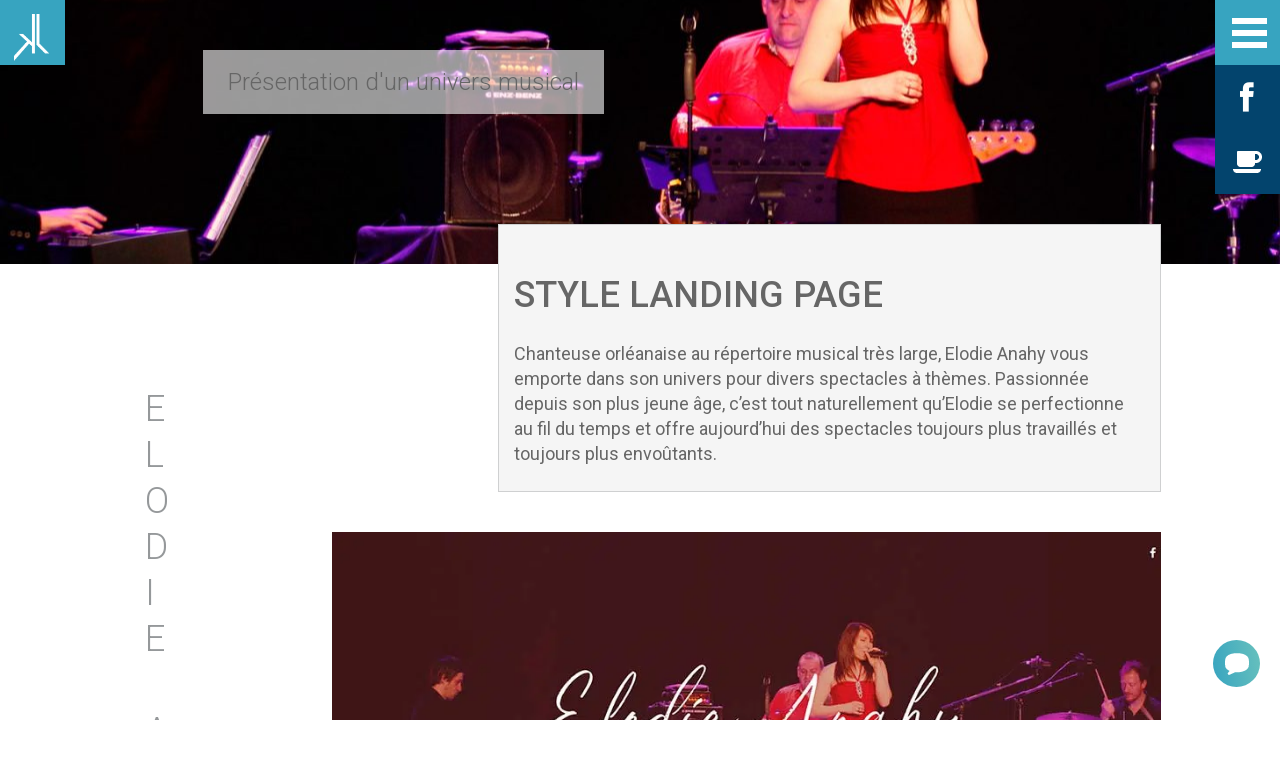

--- FILE ---
content_type: text/html; charset=UTF-8
request_url: https://www.krealab.fr/portfolio/elodie-anahy/
body_size: 19303
content:
<!DOCTYPE html>
<html lang="fr-FR">
<head>
    <meta charset="UTF-8">
    <meta name="viewport" content="width=device-width, initial-scale=1">
    <link rel="profile" href="http://gmpg.org/xfn/11">

	<meta name='robots' content='index, follow, max-image-preview:large, max-snippet:-1, max-video-preview:-1' />

	<!-- This site is optimized with the Yoast SEO plugin v26.7 - https://yoast.com/wordpress/plugins/seo/ -->
	<title>ELODIE ANAHY - Krea&#039;Lab</title>
<link data-rocket-preload as="style" href="https://fonts.googleapis.com/css2?family=Passion+One:wght@400;700;900&#038;family=Roboto:ital,wght@0,100;0,300;0,400;0,500;0,700;0,900;1,100;1,300;1,400;1,500;1,700;1,900&#038;display=swap" rel="preload">
<link href="https://fonts.googleapis.com/css2?family=Passion+One:wght@400;700;900&#038;family=Roboto:ital,wght@0,100;0,300;0,400;0,500;0,700;0,900;1,100;1,300;1,400;1,500;1,700;1,900&#038;display=swap" media="print" onload="this.media=&#039;all&#039;" rel="stylesheet">
<noscript data-wpr-hosted-gf-parameters=""><link rel="stylesheet" href="https://fonts.googleapis.com/css2?family=Passion+One:wght@400;700;900&#038;family=Roboto:ital,wght@0,100;0,300;0,400;0,500;0,700;0,900;1,100;1,300;1,400;1,500;1,700;1,900&#038;display=swap"></noscript>
	<link rel="canonical" href="https://www.krealab.fr/portfolio/elodie-anahy/" />
	<meta property="og:locale" content="fr_FR" />
	<meta property="og:type" content="article" />
	<meta property="og:title" content="ELODIE ANAHY - Krea&#039;Lab" />
	<meta property="og:url" content="https://www.krealab.fr/portfolio/elodie-anahy/" />
	<meta property="og:site_name" content="Krea&#039;Lab" />
	<meta property="article:modified_time" content="2022-06-16T08:22:10+00:00" />
	<meta name="twitter:card" content="summary_large_image" />
	<script type="application/ld+json" class="yoast-schema-graph">{"@context":"https://schema.org","@graph":[{"@type":"WebPage","@id":"https://www.krealab.fr/portfolio/elodie-anahy/","url":"https://www.krealab.fr/portfolio/elodie-anahy/","name":"ELODIE ANAHY - Krea&#039;Lab","isPartOf":{"@id":"https://www.krealab.fr/#website"},"datePublished":"2018-11-30T14:28:48+00:00","dateModified":"2022-06-16T08:22:10+00:00","breadcrumb":{"@id":"https://www.krealab.fr/portfolio/elodie-anahy/#breadcrumb"},"inLanguage":"fr-FR","potentialAction":[{"@type":"ReadAction","target":["https://www.krealab.fr/portfolio/elodie-anahy/"]}]},{"@type":"BreadcrumbList","@id":"https://www.krealab.fr/portfolio/elodie-anahy/#breadcrumb","itemListElement":[{"@type":"ListItem","position":1,"name":"Accueil","item":"https://www.krealab.fr/"},{"@type":"ListItem","position":2,"name":"Nos Krea'tions","item":"https://www.krealab.fr/portfolio/"},{"@type":"ListItem","position":3,"name":"ELODIE ANAHY"}]},{"@type":"WebSite","@id":"https://www.krealab.fr/#website","url":"https://www.krealab.fr/","name":"Krea&#039;Lab","description":"Création de site vitrine sur Wordpress","potentialAction":[{"@type":"SearchAction","target":{"@type":"EntryPoint","urlTemplate":"https://www.krealab.fr/?s={search_term_string}"},"query-input":{"@type":"PropertyValueSpecification","valueRequired":true,"valueName":"search_term_string"}}],"inLanguage":"fr-FR"}]}</script>
	<!-- / Yoast SEO plugin. -->


<link rel='dns-prefetch' href='//static.addtoany.com' />
<link rel='dns-prefetch' href='//www.google.com' />
<link rel='dns-prefetch' href='//www.googletagmanager.com' />
<link href='https://fonts.gstatic.com' crossorigin rel='preconnect' />
<link rel="alternate" type="application/rss+xml" title="Krea&#039;Lab &raquo; Flux" href="https://www.krealab.fr/feed/" />
			<link rel="shortcut icon" href="" type="image/x-icon" />
		<style id='wp-img-auto-sizes-contain-inline-css' type='text/css'>
img:is([sizes=auto i],[sizes^="auto," i]){contain-intrinsic-size:3000px 1500px}
/*# sourceURL=wp-img-auto-sizes-contain-inline-css */
</style>
<style id='wp-block-library-inline-css' type='text/css'>
:root{--wp-block-synced-color:#7a00df;--wp-block-synced-color--rgb:122,0,223;--wp-bound-block-color:var(--wp-block-synced-color);--wp-editor-canvas-background:#ddd;--wp-admin-theme-color:#007cba;--wp-admin-theme-color--rgb:0,124,186;--wp-admin-theme-color-darker-10:#006ba1;--wp-admin-theme-color-darker-10--rgb:0,107,160.5;--wp-admin-theme-color-darker-20:#005a87;--wp-admin-theme-color-darker-20--rgb:0,90,135;--wp-admin-border-width-focus:2px}@media (min-resolution:192dpi){:root{--wp-admin-border-width-focus:1.5px}}.wp-element-button{cursor:pointer}:root .has-very-light-gray-background-color{background-color:#eee}:root .has-very-dark-gray-background-color{background-color:#313131}:root .has-very-light-gray-color{color:#eee}:root .has-very-dark-gray-color{color:#313131}:root .has-vivid-green-cyan-to-vivid-cyan-blue-gradient-background{background:linear-gradient(135deg,#00d084,#0693e3)}:root .has-purple-crush-gradient-background{background:linear-gradient(135deg,#34e2e4,#4721fb 50%,#ab1dfe)}:root .has-hazy-dawn-gradient-background{background:linear-gradient(135deg,#faaca8,#dad0ec)}:root .has-subdued-olive-gradient-background{background:linear-gradient(135deg,#fafae1,#67a671)}:root .has-atomic-cream-gradient-background{background:linear-gradient(135deg,#fdd79a,#004a59)}:root .has-nightshade-gradient-background{background:linear-gradient(135deg,#330968,#31cdcf)}:root .has-midnight-gradient-background{background:linear-gradient(135deg,#020381,#2874fc)}:root{--wp--preset--font-size--normal:16px;--wp--preset--font-size--huge:42px}.has-regular-font-size{font-size:1em}.has-larger-font-size{font-size:2.625em}.has-normal-font-size{font-size:var(--wp--preset--font-size--normal)}.has-huge-font-size{font-size:var(--wp--preset--font-size--huge)}.has-text-align-center{text-align:center}.has-text-align-left{text-align:left}.has-text-align-right{text-align:right}.has-fit-text{white-space:nowrap!important}#end-resizable-editor-section{display:none}.aligncenter{clear:both}.items-justified-left{justify-content:flex-start}.items-justified-center{justify-content:center}.items-justified-right{justify-content:flex-end}.items-justified-space-between{justify-content:space-between}.screen-reader-text{border:0;clip-path:inset(50%);height:1px;margin:-1px;overflow:hidden;padding:0;position:absolute;width:1px;word-wrap:normal!important}.screen-reader-text:focus{background-color:#ddd;clip-path:none;color:#444;display:block;font-size:1em;height:auto;left:5px;line-height:normal;padding:15px 23px 14px;text-decoration:none;top:5px;width:auto;z-index:100000}html :where(.has-border-color){border-style:solid}html :where([style*=border-top-color]){border-top-style:solid}html :where([style*=border-right-color]){border-right-style:solid}html :where([style*=border-bottom-color]){border-bottom-style:solid}html :where([style*=border-left-color]){border-left-style:solid}html :where([style*=border-width]){border-style:solid}html :where([style*=border-top-width]){border-top-style:solid}html :where([style*=border-right-width]){border-right-style:solid}html :where([style*=border-bottom-width]){border-bottom-style:solid}html :where([style*=border-left-width]){border-left-style:solid}html :where(img[class*=wp-image-]){height:auto;max-width:100%}:where(figure){margin:0 0 1em}html :where(.is-position-sticky){--wp-admin--admin-bar--position-offset:var(--wp-admin--admin-bar--height,0px)}@media screen and (max-width:600px){html :where(.is-position-sticky){--wp-admin--admin-bar--position-offset:0px}}

/*# sourceURL=wp-block-library-inline-css */
</style><style id='global-styles-inline-css' type='text/css'>
:root{--wp--preset--aspect-ratio--square: 1;--wp--preset--aspect-ratio--4-3: 4/3;--wp--preset--aspect-ratio--3-4: 3/4;--wp--preset--aspect-ratio--3-2: 3/2;--wp--preset--aspect-ratio--2-3: 2/3;--wp--preset--aspect-ratio--16-9: 16/9;--wp--preset--aspect-ratio--9-16: 9/16;--wp--preset--color--black: #000000;--wp--preset--color--cyan-bluish-gray: #abb8c3;--wp--preset--color--white: #ffffff;--wp--preset--color--pale-pink: #f78da7;--wp--preset--color--vivid-red: #cf2e2e;--wp--preset--color--luminous-vivid-orange: #ff6900;--wp--preset--color--luminous-vivid-amber: #fcb900;--wp--preset--color--light-green-cyan: #7bdcb5;--wp--preset--color--vivid-green-cyan: #00d084;--wp--preset--color--pale-cyan-blue: #8ed1fc;--wp--preset--color--vivid-cyan-blue: #0693e3;--wp--preset--color--vivid-purple: #9b51e0;--wp--preset--gradient--vivid-cyan-blue-to-vivid-purple: linear-gradient(135deg,rgb(6,147,227) 0%,rgb(155,81,224) 100%);--wp--preset--gradient--light-green-cyan-to-vivid-green-cyan: linear-gradient(135deg,rgb(122,220,180) 0%,rgb(0,208,130) 100%);--wp--preset--gradient--luminous-vivid-amber-to-luminous-vivid-orange: linear-gradient(135deg,rgb(252,185,0) 0%,rgb(255,105,0) 100%);--wp--preset--gradient--luminous-vivid-orange-to-vivid-red: linear-gradient(135deg,rgb(255,105,0) 0%,rgb(207,46,46) 100%);--wp--preset--gradient--very-light-gray-to-cyan-bluish-gray: linear-gradient(135deg,rgb(238,238,238) 0%,rgb(169,184,195) 100%);--wp--preset--gradient--cool-to-warm-spectrum: linear-gradient(135deg,rgb(74,234,220) 0%,rgb(151,120,209) 20%,rgb(207,42,186) 40%,rgb(238,44,130) 60%,rgb(251,105,98) 80%,rgb(254,248,76) 100%);--wp--preset--gradient--blush-light-purple: linear-gradient(135deg,rgb(255,206,236) 0%,rgb(152,150,240) 100%);--wp--preset--gradient--blush-bordeaux: linear-gradient(135deg,rgb(254,205,165) 0%,rgb(254,45,45) 50%,rgb(107,0,62) 100%);--wp--preset--gradient--luminous-dusk: linear-gradient(135deg,rgb(255,203,112) 0%,rgb(199,81,192) 50%,rgb(65,88,208) 100%);--wp--preset--gradient--pale-ocean: linear-gradient(135deg,rgb(255,245,203) 0%,rgb(182,227,212) 50%,rgb(51,167,181) 100%);--wp--preset--gradient--electric-grass: linear-gradient(135deg,rgb(202,248,128) 0%,rgb(113,206,126) 100%);--wp--preset--gradient--midnight: linear-gradient(135deg,rgb(2,3,129) 0%,rgb(40,116,252) 100%);--wp--preset--font-size--small: 13px;--wp--preset--font-size--medium: 20px;--wp--preset--font-size--large: 36px;--wp--preset--font-size--x-large: 42px;--wp--preset--spacing--20: 0.44rem;--wp--preset--spacing--30: 0.67rem;--wp--preset--spacing--40: 1rem;--wp--preset--spacing--50: 1.5rem;--wp--preset--spacing--60: 2.25rem;--wp--preset--spacing--70: 3.38rem;--wp--preset--spacing--80: 5.06rem;--wp--preset--shadow--natural: 6px 6px 9px rgba(0, 0, 0, 0.2);--wp--preset--shadow--deep: 12px 12px 50px rgba(0, 0, 0, 0.4);--wp--preset--shadow--sharp: 6px 6px 0px rgba(0, 0, 0, 0.2);--wp--preset--shadow--outlined: 6px 6px 0px -3px rgb(255, 255, 255), 6px 6px rgb(0, 0, 0);--wp--preset--shadow--crisp: 6px 6px 0px rgb(0, 0, 0);}:where(.is-layout-flex){gap: 0.5em;}:where(.is-layout-grid){gap: 0.5em;}body .is-layout-flex{display: flex;}.is-layout-flex{flex-wrap: wrap;align-items: center;}.is-layout-flex > :is(*, div){margin: 0;}body .is-layout-grid{display: grid;}.is-layout-grid > :is(*, div){margin: 0;}:where(.wp-block-columns.is-layout-flex){gap: 2em;}:where(.wp-block-columns.is-layout-grid){gap: 2em;}:where(.wp-block-post-template.is-layout-flex){gap: 1.25em;}:where(.wp-block-post-template.is-layout-grid){gap: 1.25em;}.has-black-color{color: var(--wp--preset--color--black) !important;}.has-cyan-bluish-gray-color{color: var(--wp--preset--color--cyan-bluish-gray) !important;}.has-white-color{color: var(--wp--preset--color--white) !important;}.has-pale-pink-color{color: var(--wp--preset--color--pale-pink) !important;}.has-vivid-red-color{color: var(--wp--preset--color--vivid-red) !important;}.has-luminous-vivid-orange-color{color: var(--wp--preset--color--luminous-vivid-orange) !important;}.has-luminous-vivid-amber-color{color: var(--wp--preset--color--luminous-vivid-amber) !important;}.has-light-green-cyan-color{color: var(--wp--preset--color--light-green-cyan) !important;}.has-vivid-green-cyan-color{color: var(--wp--preset--color--vivid-green-cyan) !important;}.has-pale-cyan-blue-color{color: var(--wp--preset--color--pale-cyan-blue) !important;}.has-vivid-cyan-blue-color{color: var(--wp--preset--color--vivid-cyan-blue) !important;}.has-vivid-purple-color{color: var(--wp--preset--color--vivid-purple) !important;}.has-black-background-color{background-color: var(--wp--preset--color--black) !important;}.has-cyan-bluish-gray-background-color{background-color: var(--wp--preset--color--cyan-bluish-gray) !important;}.has-white-background-color{background-color: var(--wp--preset--color--white) !important;}.has-pale-pink-background-color{background-color: var(--wp--preset--color--pale-pink) !important;}.has-vivid-red-background-color{background-color: var(--wp--preset--color--vivid-red) !important;}.has-luminous-vivid-orange-background-color{background-color: var(--wp--preset--color--luminous-vivid-orange) !important;}.has-luminous-vivid-amber-background-color{background-color: var(--wp--preset--color--luminous-vivid-amber) !important;}.has-light-green-cyan-background-color{background-color: var(--wp--preset--color--light-green-cyan) !important;}.has-vivid-green-cyan-background-color{background-color: var(--wp--preset--color--vivid-green-cyan) !important;}.has-pale-cyan-blue-background-color{background-color: var(--wp--preset--color--pale-cyan-blue) !important;}.has-vivid-cyan-blue-background-color{background-color: var(--wp--preset--color--vivid-cyan-blue) !important;}.has-vivid-purple-background-color{background-color: var(--wp--preset--color--vivid-purple) !important;}.has-black-border-color{border-color: var(--wp--preset--color--black) !important;}.has-cyan-bluish-gray-border-color{border-color: var(--wp--preset--color--cyan-bluish-gray) !important;}.has-white-border-color{border-color: var(--wp--preset--color--white) !important;}.has-pale-pink-border-color{border-color: var(--wp--preset--color--pale-pink) !important;}.has-vivid-red-border-color{border-color: var(--wp--preset--color--vivid-red) !important;}.has-luminous-vivid-orange-border-color{border-color: var(--wp--preset--color--luminous-vivid-orange) !important;}.has-luminous-vivid-amber-border-color{border-color: var(--wp--preset--color--luminous-vivid-amber) !important;}.has-light-green-cyan-border-color{border-color: var(--wp--preset--color--light-green-cyan) !important;}.has-vivid-green-cyan-border-color{border-color: var(--wp--preset--color--vivid-green-cyan) !important;}.has-pale-cyan-blue-border-color{border-color: var(--wp--preset--color--pale-cyan-blue) !important;}.has-vivid-cyan-blue-border-color{border-color: var(--wp--preset--color--vivid-cyan-blue) !important;}.has-vivid-purple-border-color{border-color: var(--wp--preset--color--vivid-purple) !important;}.has-vivid-cyan-blue-to-vivid-purple-gradient-background{background: var(--wp--preset--gradient--vivid-cyan-blue-to-vivid-purple) !important;}.has-light-green-cyan-to-vivid-green-cyan-gradient-background{background: var(--wp--preset--gradient--light-green-cyan-to-vivid-green-cyan) !important;}.has-luminous-vivid-amber-to-luminous-vivid-orange-gradient-background{background: var(--wp--preset--gradient--luminous-vivid-amber-to-luminous-vivid-orange) !important;}.has-luminous-vivid-orange-to-vivid-red-gradient-background{background: var(--wp--preset--gradient--luminous-vivid-orange-to-vivid-red) !important;}.has-very-light-gray-to-cyan-bluish-gray-gradient-background{background: var(--wp--preset--gradient--very-light-gray-to-cyan-bluish-gray) !important;}.has-cool-to-warm-spectrum-gradient-background{background: var(--wp--preset--gradient--cool-to-warm-spectrum) !important;}.has-blush-light-purple-gradient-background{background: var(--wp--preset--gradient--blush-light-purple) !important;}.has-blush-bordeaux-gradient-background{background: var(--wp--preset--gradient--blush-bordeaux) !important;}.has-luminous-dusk-gradient-background{background: var(--wp--preset--gradient--luminous-dusk) !important;}.has-pale-ocean-gradient-background{background: var(--wp--preset--gradient--pale-ocean) !important;}.has-electric-grass-gradient-background{background: var(--wp--preset--gradient--electric-grass) !important;}.has-midnight-gradient-background{background: var(--wp--preset--gradient--midnight) !important;}.has-small-font-size{font-size: var(--wp--preset--font-size--small) !important;}.has-medium-font-size{font-size: var(--wp--preset--font-size--medium) !important;}.has-large-font-size{font-size: var(--wp--preset--font-size--large) !important;}.has-x-large-font-size{font-size: var(--wp--preset--font-size--x-large) !important;}
/*# sourceURL=global-styles-inline-css */
</style>

<style id='classic-theme-styles-inline-css' type='text/css'>
/*! This file is auto-generated */
.wp-block-button__link{color:#fff;background-color:#32373c;border-radius:9999px;box-shadow:none;text-decoration:none;padding:calc(.667em + 2px) calc(1.333em + 2px);font-size:1.125em}.wp-block-file__button{background:#32373c;color:#fff;text-decoration:none}
/*# sourceURL=/wp-includes/css/classic-themes.min.css */
</style>
<link rel='stylesheet' id='kl_testimonials/frontend/kl_testimonials-css' href='https://www.krealab.fr/wp-content/plugins/kl-testimonials/assets/dist/css/front.css' type='text/css' media='all' />
<link rel='stylesheet' id='kl_testimonials/slick/kl_testimonials-css' href='https://www.krealab.fr/wp-content/plugins/kl-testimonials/assets/dist/vendor/slick.css' type='text/css' media='all' />
<link rel='stylesheet' id='kl_testimonials/slick-theme/kl_testimonials-css' href='https://www.krealab.fr/wp-content/cache/background-css/1/www.krealab.fr/wp-content/plugins/kl-testimonials/assets/dist/vendor/slick-theme.css?wpr_t=1769096554' type='text/css' media='all' />
<link rel='stylesheet' id='kreenoot-style-css' href='https://www.krealab.fr/wp-content/themes/kreenoot-child/style.css' type='text/css' media='all' />
<link rel='stylesheet' id='kreenoot-swiper-css' href='https://www.krealab.fr/wp-content/themes/kreenoot/assets/components/css/swiper-bundle-min.css' type='text/css' media='all' />
<link rel='stylesheet' id='addtoany-css' href='https://www.krealab.fr/wp-content/plugins/add-to-any/addtoany.min.css' type='text/css' media='all' />
<link rel='stylesheet' id='parent-style-css' href='https://www.krealab.fr/wp-content/themes/kreenoot/style.css' type='text/css' media='all' />
<link rel='stylesheet' id='kreenoot-child-css' href='https://www.krealab.fr/wp-content/cache/background-css/1/www.krealab.fr/wp-content/themes/kreenoot-child/assets/dist/css/main.css?wpr_t=1769096554' type='text/css' media='all' />
<link rel='stylesheet' id='sib-front-css-css' href='https://www.krealab.fr/wp-content/cache/background-css/1/www.krealab.fr/wp-content/plugins/mailin/css/mailin-front.css?wpr_t=1769096554' type='text/css' media='all' />
<style id='rocket-lazyload-inline-css' type='text/css'>
.rll-youtube-player{position:relative;padding-bottom:56.23%;height:0;overflow:hidden;max-width:100%;}.rll-youtube-player:focus-within{outline: 2px solid currentColor;outline-offset: 5px;}.rll-youtube-player iframe{position:absolute;top:0;left:0;width:100%;height:100%;z-index:100;background:0 0}.rll-youtube-player img{bottom:0;display:block;left:0;margin:auto;max-width:100%;width:100%;position:absolute;right:0;top:0;border:none;height:auto;-webkit-transition:.4s all;-moz-transition:.4s all;transition:.4s all}.rll-youtube-player img:hover{-webkit-filter:brightness(75%)}.rll-youtube-player .play{height:100%;width:100%;left:0;top:0;position:absolute;background:var(--wpr-bg-eba53597-75b9-4465-abf1-997485308ba2) no-repeat center;background-color: transparent !important;cursor:pointer;border:none;}
/*# sourceURL=rocket-lazyload-inline-css */
</style>
<script id="addtoany-core-js-before">
/* <![CDATA[ */
window.a2a_config=window.a2a_config||{};a2a_config.callbacks=[];a2a_config.overlays=[];a2a_config.templates={};a2a_localize = {
	Share: "Partager",
	Save: "Enregistrer",
	Subscribe: "S'abonner",
	Email: "E-mail",
	Bookmark: "Marque-page",
	ShowAll: "Montrer tout",
	ShowLess: "Montrer moins",
	FindServices: "Trouver des service(s)",
	FindAnyServiceToAddTo: "Trouver instantan&eacute;ment des services &agrave; ajouter &agrave;",
	PoweredBy: "Propuls&eacute; par",
	ShareViaEmail: "Partager par e-mail",
	SubscribeViaEmail: "S’abonner par e-mail",
	BookmarkInYourBrowser: "Ajouter un signet dans votre navigateur",
	BookmarkInstructions: "Appuyez sur Ctrl+D ou \u2318+D pour mettre cette page en signet",
	AddToYourFavorites: "Ajouter &agrave; vos favoris",
	SendFromWebOrProgram: "Envoyer depuis n’importe quelle adresse e-mail ou logiciel e-mail",
	EmailProgram: "Programme d’e-mail",
	More: "Plus&#8230;",
	ThanksForSharing: "Merci de partager !",
	ThanksForFollowing: "Merci de nous suivre !"
};


//# sourceURL=addtoany-core-js-before
/* ]]> */
</script>
<script defer src="https://static.addtoany.com/menu/page.js" id="addtoany-core-js"></script>
<script src="https://www.krealab.fr/wp-includes/js/jquery/jquery.min.js" id="jquery-core-js"></script>
<script defer src="https://www.krealab.fr/wp-content/plugins/add-to-any/addtoany.min.js" id="addtoany-jquery-js"></script>
<script type="text/javascript" id="sib-front-js-js-extra">
/* <![CDATA[ */
var sibErrMsg = {"invalidMail":"Veuillez entrer une adresse e-mail valide.","requiredField":"Veuillez compl\u00e9ter les champs obligatoires.","invalidDateFormat":"Veuillez entrer une date valide.","invalidSMSFormat":"Veuillez entrer une num\u00e9ro de t\u00e9l\u00e9phone valide."};
var ajax_sib_front_object = {"ajax_url":"https://www.krealab.fr/wp-admin/admin-ajax.php","ajax_nonce":"1ea48c78f3","flag_url":"https://www.krealab.fr/wp-content/plugins/mailin/img/flags/"};
//# sourceURL=sib-front-js-js-extra
/* ]]> */
</script>
<script src="https://www.krealab.fr/wp-content/plugins/mailin/js/mailin-front.js" id="sib-front-js-js"></script>
<meta name="generator" content="Site Kit by Google 1.170.0" />        <link rel="preconnect" href="https://fonts.googleapis.com">
        <link rel="preconnect" href="https://fonts.gstatic.com" crossorigin>
        
                
        <script>
    
            function launchGoogleTagManager() {
                (function(w,d,s,l,i){w[l]=w[l]||[];w[l].push({'gtm.start':
                new Date().getTime(),event:'gtm.js'});var f=d.getElementsByTagName(s)[0],
                j=d.createElement(s),dl=l!='dataLayer'?'&l='+l:'';j.async=true;j.src=
                'https://www.googletagmanager.com/gtm.js?id='+i+dl;f.parentNode.insertBefore(j,f);
                })(window,document,'script','dataLayer','GTM-PBBH3S2');
            }
            
            void 0 === window._axcb && (window._axcb = []);
            window._axcb.push(function(axeptio) {
                launchGoogleTagManager();

                document.querySelector('.smartsupp-request').addEventListener('click', (e) => {
                    e.preventDefault();
                    axeptio.openCookiesSpecialStep("smartsupp_wall");
                });

                axeptio.on("cookies:complete", function(choices) {
                    if(choices.Smartsupp) {
                        document.querySelector('.smartsupp-request').style.display = "none";
                    }
                });
            });
        </script>
        <meta name="generator" content="speculation-rules 1.6.0">
<style type="text/css">.recentcomments a{display:inline !important;padding:0 !important;margin:0 !important;}</style><script id='nitro-telemetry-meta' nitro-exclude>window.NPTelemetryMetadata={missReason: (!window.NITROPACK_STATE ? 'cache not found' : 'hit'),pageType: 'portfolio',isEligibleForOptimization: true,}</script><script id='nitro-generic' nitro-exclude>(()=>{window.NitroPack=window.NitroPack||{coreVersion:"na",isCounted:!1};let e=document.createElement("script");if(e.src="https://nitroscripts.com/PjfTpqZzlrmseuDMPEGqHbTmjwNLGBuz",e.async=!0,e.id="nitro-script",document.head.appendChild(e),!window.NitroPack.isCounted){window.NitroPack.isCounted=!0;let t=()=>{navigator.sendBeacon("https://to.getnitropack.com/p",JSON.stringify({siteId:"PjfTpqZzlrmseuDMPEGqHbTmjwNLGBuz",url:window.location.href,isOptimized:!!window.IS_NITROPACK,coreVersion:"na",missReason:window.NPTelemetryMetadata?.missReason||"",pageType:window.NPTelemetryMetadata?.pageType||"",isEligibleForOptimization:!!window.NPTelemetryMetadata?.isEligibleForOptimization}))};(()=>{let e=()=>new Promise(e=>{"complete"===document.readyState?e():window.addEventListener("load",e)}),i=()=>new Promise(e=>{document.prerendering?document.addEventListener("prerenderingchange",e,{once:!0}):e()}),a=async()=>{await i(),await e(),t()};a()})(),window.addEventListener("pageshow",e=>{if(e.persisted){let i=document.prerendering||self.performance?.getEntriesByType?.("navigation")[0]?.activationStart>0;"visible"!==document.visibilityState||i||t()}})}})();</script><link rel="icon" href="https://www.krealab.fr/wp-content/uploads/2016/11/cropped-favicon-32x32.png" sizes="32x32" />
<link rel="icon" href="https://www.krealab.fr/wp-content/uploads/2016/11/cropped-favicon-192x192.png" sizes="192x192" />
<link rel="apple-touch-icon" href="https://www.krealab.fr/wp-content/uploads/2016/11/cropped-favicon-180x180.png" />
<meta name="msapplication-TileImage" content="https://www.krealab.fr/wp-content/uploads/2016/11/cropped-favicon-270x270.png" />
<noscript><style id="rocket-lazyload-nojs-css">.rll-youtube-player, [data-lazy-src]{display:none !important;}</style></noscript>
	<style id="wpr-lazyload-bg-container"></style><style id="wpr-lazyload-bg-exclusion"></style>
<noscript>
<style id="wpr-lazyload-bg-nostyle">.slick-loading .slick-list{--wpr-bg-631756c8-649e-4289-bbee-66f13d83751f: url('https://www.krealab.fr/wp-content/plugins/kl-testimonials/assets/dist/vendor/ajax-loader.gif');}#kl-hero{--wpr-bg-1aefdb29-649e-44a4-8aef-5b26e0ed57e3: url('https://www.krealab.fr/wp-content/uploads/2022/03/k-section-wh.png');}#kl-hero:after{--wpr-bg-a9a1de28-5317-425a-be91-4a69a305c488: url('https://www.krealab.fr/wp-content/uploads/2022/03/cross.jpg');}#kl-stars{--wpr-bg-c25402fc-4b4e-4d6b-94f9-4641fe1e58c4: url('https://www.krealab.fr/wp-content/uploads/2022/03/fond-scroll-section-4-scaled.jpg');}#kl-stars:after{--wpr-bg-cd54991d-bf33-4d31-ac1d-b9dc166536e9: url('https://www.krealab.fr/wp-content/uploads/2022/03/section-astro.png');}#kl-trust{--wpr-bg-8467e1d0-41aa-4151-9b2b-f109d68507d8: url('https://www.krealab.fr/wp-content/uploads/2022/03/fond-scroll-section-4-scaled.jpg');}#kl-trust:after{--wpr-bg-27cea5fc-5e3d-4dbf-83a5-946f1c5c86c1: url('https://www.krealab.fr/wp-content/uploads/2022/03/k-section-contact.png');}#wb-hero{--wpr-bg-f2d66be4-0c9b-4808-ac34-0451e418b8a9: url('https://www.krealab.fr/wp-content/uploads/2022/03/k-section-wh.png');}#wb-hero:after{--wpr-bg-30404078-1aa5-4e3b-82b8-aa35694c2c7f: url('https://www.krealab.fr/wp-content/uploads/2022/03/cross.jpg');}#wb-hero .fl-list .fl-list-item .fl-list-item-content-text:before{--wpr-bg-2bdccc6f-1fcd-4d59-9e86-aa1665fdc4c2: url('https://www.krealab.fr/wp-content/themes/kreenoot-child/assets/dist/images/hashtag-icon.svg');}#colophon{--wpr-bg-bc43300e-516e-4b6c-b0ce-d68c90b5e4a1: url('https://www.krealab.fr/wp-content/themes/kreenoot-child/assets/dist/images/logo_footer.png');}.wrap{--wpr-bg-10e86f45-e5e0-4b25-ade8-65fff798e0ca: url('https://www.krealab.fr/wp-content/themes/kreenoot-child/assets/dist/images/space.jpg');}.blog-archive:after{--wpr-bg-08b74249-fc25-45f8-8ebe-5645c34dded4: url('https://www.krealab.fr/wp-content/themes/kreenoot-child/assets/dist/images/plus.svg');}.blog-archive__separator{--wpr-bg-fde6ee8a-8c9d-4ac4-a00c-52210b44b401: url('https://www.krealab.fr/wp-content/themes/kreenoot-child/assets/dist/images/plus.svg');}.portfolio-archive:after{--wpr-bg-554976dd-6c04-4323-9bc5-bb9336d02d29: url('https://www.krealab.fr/wp-content/themes/kreenoot-child/assets/dist/images/plus.svg');}.sib-country-block .sib-toggle .sib-cflags{--wpr-bg-b86c5d4f-e70f-437f-9004-90f3e4748228: url('https://www.krealab.fr/wp-content/plugins/mailin/img/flags/fr.png');}.sib-sms-field ul.sib-country-list li .sib-flag-box .sib-flag{--wpr-bg-59492c96-9966-43d2-93eb-9328bdf0c5db: url('https://www.krealab.fr/wp-content/plugins/mailin/img/flags/ad.png');}.rll-youtube-player .play{--wpr-bg-eba53597-75b9-4465-abf1-997485308ba2: url('https://www.krealab.fr/wp-content/plugins/wp-rocket/assets/img/youtube.png');}</style>
</noscript>
<script type="application/javascript">const rocket_pairs = [{"selector":".slick-loading .slick-list","style":".slick-loading .slick-list{--wpr-bg-631756c8-649e-4289-bbee-66f13d83751f: url('https:\/\/www.krealab.fr\/wp-content\/plugins\/kl-testimonials\/assets\/dist\/vendor\/ajax-loader.gif');}","hash":"631756c8-649e-4289-bbee-66f13d83751f","url":"https:\/\/www.krealab.fr\/wp-content\/plugins\/kl-testimonials\/assets\/dist\/vendor\/ajax-loader.gif"},{"selector":"#kl-hero","style":"#kl-hero{--wpr-bg-1aefdb29-649e-44a4-8aef-5b26e0ed57e3: url('https:\/\/www.krealab.fr\/wp-content\/uploads\/2022\/03\/k-section-wh.png');}","hash":"1aefdb29-649e-44a4-8aef-5b26e0ed57e3","url":"https:\/\/www.krealab.fr\/wp-content\/uploads\/2022\/03\/k-section-wh.png"},{"selector":"#kl-hero","style":"#kl-hero:after{--wpr-bg-a9a1de28-5317-425a-be91-4a69a305c488: url('https:\/\/www.krealab.fr\/wp-content\/uploads\/2022\/03\/cross.jpg');}","hash":"a9a1de28-5317-425a-be91-4a69a305c488","url":"https:\/\/www.krealab.fr\/wp-content\/uploads\/2022\/03\/cross.jpg"},{"selector":"#kl-stars","style":"#kl-stars{--wpr-bg-c25402fc-4b4e-4d6b-94f9-4641fe1e58c4: url('https:\/\/www.krealab.fr\/wp-content\/uploads\/2022\/03\/fond-scroll-section-4-scaled.jpg');}","hash":"c25402fc-4b4e-4d6b-94f9-4641fe1e58c4","url":"https:\/\/www.krealab.fr\/wp-content\/uploads\/2022\/03\/fond-scroll-section-4-scaled.jpg"},{"selector":"#kl-stars","style":"#kl-stars:after{--wpr-bg-cd54991d-bf33-4d31-ac1d-b9dc166536e9: url('https:\/\/www.krealab.fr\/wp-content\/uploads\/2022\/03\/section-astro.png');}","hash":"cd54991d-bf33-4d31-ac1d-b9dc166536e9","url":"https:\/\/www.krealab.fr\/wp-content\/uploads\/2022\/03\/section-astro.png"},{"selector":"#kl-trust","style":"#kl-trust{--wpr-bg-8467e1d0-41aa-4151-9b2b-f109d68507d8: url('https:\/\/www.krealab.fr\/wp-content\/uploads\/2022\/03\/fond-scroll-section-4-scaled.jpg');}","hash":"8467e1d0-41aa-4151-9b2b-f109d68507d8","url":"https:\/\/www.krealab.fr\/wp-content\/uploads\/2022\/03\/fond-scroll-section-4-scaled.jpg"},{"selector":"#kl-trust","style":"#kl-trust:after{--wpr-bg-27cea5fc-5e3d-4dbf-83a5-946f1c5c86c1: url('https:\/\/www.krealab.fr\/wp-content\/uploads\/2022\/03\/k-section-contact.png');}","hash":"27cea5fc-5e3d-4dbf-83a5-946f1c5c86c1","url":"https:\/\/www.krealab.fr\/wp-content\/uploads\/2022\/03\/k-section-contact.png"},{"selector":"#wb-hero","style":"#wb-hero{--wpr-bg-f2d66be4-0c9b-4808-ac34-0451e418b8a9: url('https:\/\/www.krealab.fr\/wp-content\/uploads\/2022\/03\/k-section-wh.png');}","hash":"f2d66be4-0c9b-4808-ac34-0451e418b8a9","url":"https:\/\/www.krealab.fr\/wp-content\/uploads\/2022\/03\/k-section-wh.png"},{"selector":"#wb-hero","style":"#wb-hero:after{--wpr-bg-30404078-1aa5-4e3b-82b8-aa35694c2c7f: url('https:\/\/www.krealab.fr\/wp-content\/uploads\/2022\/03\/cross.jpg');}","hash":"30404078-1aa5-4e3b-82b8-aa35694c2c7f","url":"https:\/\/www.krealab.fr\/wp-content\/uploads\/2022\/03\/cross.jpg"},{"selector":"#wb-hero .fl-list .fl-list-item .fl-list-item-content-text","style":"#wb-hero .fl-list .fl-list-item .fl-list-item-content-text:before{--wpr-bg-2bdccc6f-1fcd-4d59-9e86-aa1665fdc4c2: url('https:\/\/www.krealab.fr\/wp-content\/themes\/kreenoot-child\/assets\/dist\/images\/hashtag-icon.svg');}","hash":"2bdccc6f-1fcd-4d59-9e86-aa1665fdc4c2","url":"https:\/\/www.krealab.fr\/wp-content\/themes\/kreenoot-child\/assets\/dist\/images\/hashtag-icon.svg"},{"selector":"#colophon","style":"#colophon{--wpr-bg-bc43300e-516e-4b6c-b0ce-d68c90b5e4a1: url('https:\/\/www.krealab.fr\/wp-content\/themes\/kreenoot-child\/assets\/dist\/images\/logo_footer.png');}","hash":"bc43300e-516e-4b6c-b0ce-d68c90b5e4a1","url":"https:\/\/www.krealab.fr\/wp-content\/themes\/kreenoot-child\/assets\/dist\/images\/logo_footer.png"},{"selector":".wrap","style":".wrap{--wpr-bg-10e86f45-e5e0-4b25-ade8-65fff798e0ca: url('https:\/\/www.krealab.fr\/wp-content\/themes\/kreenoot-child\/assets\/dist\/images\/space.jpg');}","hash":"10e86f45-e5e0-4b25-ade8-65fff798e0ca","url":"https:\/\/www.krealab.fr\/wp-content\/themes\/kreenoot-child\/assets\/dist\/images\/space.jpg"},{"selector":".blog-archive","style":".blog-archive:after{--wpr-bg-08b74249-fc25-45f8-8ebe-5645c34dded4: url('https:\/\/www.krealab.fr\/wp-content\/themes\/kreenoot-child\/assets\/dist\/images\/plus.svg');}","hash":"08b74249-fc25-45f8-8ebe-5645c34dded4","url":"https:\/\/www.krealab.fr\/wp-content\/themes\/kreenoot-child\/assets\/dist\/images\/plus.svg"},{"selector":".blog-archive__separator","style":".blog-archive__separator{--wpr-bg-fde6ee8a-8c9d-4ac4-a00c-52210b44b401: url('https:\/\/www.krealab.fr\/wp-content\/themes\/kreenoot-child\/assets\/dist\/images\/plus.svg');}","hash":"fde6ee8a-8c9d-4ac4-a00c-52210b44b401","url":"https:\/\/www.krealab.fr\/wp-content\/themes\/kreenoot-child\/assets\/dist\/images\/plus.svg"},{"selector":".portfolio-archive","style":".portfolio-archive:after{--wpr-bg-554976dd-6c04-4323-9bc5-bb9336d02d29: url('https:\/\/www.krealab.fr\/wp-content\/themes\/kreenoot-child\/assets\/dist\/images\/plus.svg');}","hash":"554976dd-6c04-4323-9bc5-bb9336d02d29","url":"https:\/\/www.krealab.fr\/wp-content\/themes\/kreenoot-child\/assets\/dist\/images\/plus.svg"},{"selector":".sib-country-block .sib-toggle .sib-cflags","style":".sib-country-block .sib-toggle .sib-cflags{--wpr-bg-b86c5d4f-e70f-437f-9004-90f3e4748228: url('https:\/\/www.krealab.fr\/wp-content\/plugins\/mailin\/img\/flags\/fr.png');}","hash":"b86c5d4f-e70f-437f-9004-90f3e4748228","url":"https:\/\/www.krealab.fr\/wp-content\/plugins\/mailin\/img\/flags\/fr.png"},{"selector":".sib-sms-field ul.sib-country-list li .sib-flag-box .sib-flag","style":".sib-sms-field ul.sib-country-list li .sib-flag-box .sib-flag{--wpr-bg-59492c96-9966-43d2-93eb-9328bdf0c5db: url('https:\/\/www.krealab.fr\/wp-content\/plugins\/mailin\/img\/flags\/ad.png');}","hash":"59492c96-9966-43d2-93eb-9328bdf0c5db","url":"https:\/\/www.krealab.fr\/wp-content\/plugins\/mailin\/img\/flags\/ad.png"},{"selector":".rll-youtube-player .play","style":".rll-youtube-player .play{--wpr-bg-eba53597-75b9-4465-abf1-997485308ba2: url('https:\/\/www.krealab.fr\/wp-content\/plugins\/wp-rocket\/assets\/img\/youtube.png');}","hash":"eba53597-75b9-4465-abf1-997485308ba2","url":"https:\/\/www.krealab.fr\/wp-content\/plugins\/wp-rocket\/assets\/img\/youtube.png"}]; const rocket_excluded_pairs = [];</script><meta name="generator" content="WP Rocket 3.20.3" data-wpr-features="wpr_lazyload_css_bg_img wpr_lazyload_images wpr_lazyload_iframes wpr_preload_links wpr_desktop" /></head>

<body class="wp-singular portfolio-template-default single single-portfolio postid-126 single-format-standard wp-theme-kreenoot wp-child-theme-kreenoot-child fl-builder-2-10-0-5 fl-no-js no-js">
<div data-rocket-location-hash="54257ff4dc2eb7aae68fa23eb5f11e06" id="page" class="site">
    <a class="skip-link screen-reader-text" href="#content">Passer au contenu</a>

	
<div data-rocket-location-hash="2ec8a884ec409727fa78c2b7bdefd976" class="container-fluid">
        		<div data-rocket-location-hash="eb7de82050eb2f40f353db557a739d12" class="site-branding-mini minify-logo">
			<a href="https://www.krealab.fr">
				<picture class="logo_kl">
<source type="image/webp" data-lazy-srcset="https://www.krealab.fr/wp-content/themes/kreenoot-child/assets/public/images/kl.png.webp"/>
<img src="data:image/svg+xml,%3Csvg%20xmlns='http://www.w3.org/2000/svg'%20viewBox='0%200%200%200'%3E%3C/svg%3E" alt="Logo Krea&#039;Lab" data-lazy-src="https://www.krealab.fr/wp-content/themes/kreenoot-child/assets/public/images/kl.png"/><noscript><img src="https://www.krealab.fr/wp-content/themes/kreenoot-child/assets/public/images/kl.png" alt="Logo Krea&#039;Lab"/></noscript>
</picture>

				<picture class="logo_krealab">
<source type="image/webp" data-lazy-srcset="https://www.krealab.fr/wp-content/themes/kreenoot-child/assets/public/images/krealab.png.webp"/>
<img src="data:image/svg+xml,%3Csvg%20xmlns='http://www.w3.org/2000/svg'%20viewBox='0%200%200%200'%3E%3C/svg%3E" alt="Logo Krea&#039;Lab" data-lazy-src="https://www.krealab.fr/wp-content/themes/kreenoot-child/assets/public/images/krealab.png"/><noscript><img src="https://www.krealab.fr/wp-content/themes/kreenoot-child/assets/public/images/krealab.png" alt="Logo Krea&#039;Lab"/></noscript>
</picture>

			</a>
		</div><!-- .site-branding -->
		<div data-rocket-location-hash="5af47f6829f724b092e5b844a38e0bc1" class="row">
			<header id="masthead" class="site-header position-fixed" role="banner">

				<nav id="site-navigation" class="main-navigation col-12 col-md-8 offset-md-4" role="navigation">

					<div class="row">

						<div id="secondary-volet" class="col-4 offset-2">
                                <div class="header-portfolio">
        <h2>Collaborations<br>réussies</h2>
        <div class="header-portfolio__carousel swiper">
            <div class="swiper-wrapper">
                                    <div class="header-portfolio__carousel-item swiper-slide">
                        <div class="header-portfolio__carousel-overlay">
                            <a href="https://www.krealab.fr/portfolio/groupe-travers/" class="header-portfolio__carousel-overlay-link">
                                <span><i class="fa fa-link" aria-hidden="true"></i> voir le site</span>
                            </a>
                        </div>
                        <picture class="attachment-carousel-image size-carousel-image" decoding="async" fetchpriority="high">
<source type="image/webp" data-lazy-srcset="https://www.krealab.fr/wp-content/uploads/2023/06/Carrousel-travers-600x300.png.webp"/>
<img width="600" height="300" src="data:image/svg+xml,%3Csvg%20xmlns='http://www.w3.org/2000/svg'%20viewBox='0%200%20600%20300'%3E%3C/svg%3E" alt="Carrousel-travers" decoding="async" fetchpriority="high" data-lazy-src="https://www.krealab.fr/wp-content/uploads/2023/06/Carrousel-travers-600x300.png"/><noscript><img width="600" height="300" src="https://www.krealab.fr/wp-content/uploads/2023/06/Carrousel-travers-600x300.png" alt="Carrousel-travers" decoding="async" fetchpriority="high"/></noscript>
</picture>
                    </div>
                                    <div class="header-portfolio__carousel-item swiper-slide">
                        <div class="header-portfolio__carousel-overlay">
                            <a href="https://www.krealab.fr/portfolio/ccf/" class="header-portfolio__carousel-overlay-link">
                                <span><i class="fa fa-link" aria-hidden="true"></i> voir le site</span>
                            </a>
                        </div>
                        <picture class="attachment-carousel-image size-carousel-image" decoding="async">
<source type="image/webp" data-lazy-srcset="https://www.krealab.fr/wp-content/uploads/2023/06/Carrousel-CCF-600x300.jpg.webp"/>
<img width="600" height="300" src="data:image/svg+xml,%3Csvg%20xmlns='http://www.w3.org/2000/svg'%20viewBox='0%200%20600%20300'%3E%3C/svg%3E" alt="Carrousel-CCF" decoding="async" data-lazy-src="https://www.krealab.fr/wp-content/uploads/2023/06/Carrousel-CCF-600x300.jpg"/><noscript><img width="600" height="300" src="https://www.krealab.fr/wp-content/uploads/2023/06/Carrousel-CCF-600x300.jpg" alt="Carrousel-CCF" decoding="async"/></noscript>
</picture>
                    </div>
                                    <div class="header-portfolio__carousel-item swiper-slide">
                        <div class="header-portfolio__carousel-overlay">
                            <a href="https://www.krealab.fr/portfolio/leo/" class="header-portfolio__carousel-overlay-link">
                                <span><i class="fa fa-link" aria-hidden="true"></i> voir le site</span>
                            </a>
                        </div>
                        <picture class="attachment-carousel-image size-carousel-image" decoding="async">
<source type="image/webp" data-lazy-srcset="https://www.krealab.fr/wp-content/uploads/2023/06/carrousel-LEO-600x300.png.webp"/>
<img width="600" height="300" src="data:image/svg+xml,%3Csvg%20xmlns='http://www.w3.org/2000/svg'%20viewBox='0%200%20600%20300'%3E%3C/svg%3E" alt="carrousel-LEO" decoding="async" data-lazy-src="https://www.krealab.fr/wp-content/uploads/2023/06/carrousel-LEO-600x300.png"/><noscript><img width="600" height="300" src="https://www.krealab.fr/wp-content/uploads/2023/06/carrousel-LEO-600x300.png" alt="carrousel-LEO" decoding="async"/></noscript>
</picture>
                    </div>
                                    <div class="header-portfolio__carousel-item swiper-slide">
                        <div class="header-portfolio__carousel-overlay">
                            <a href="https://www.krealab.fr/portfolio/notre-dame-de-beaugency/" class="header-portfolio__carousel-overlay-link">
                                <span><i class="fa fa-link" aria-hidden="true"></i> voir le site</span>
                            </a>
                        </div>
                        <picture class="attachment-carousel-image size-carousel-image" decoding="async">
<source type="image/webp" data-lazy-srcset="https://www.krealab.fr/wp-content/uploads/2023/05/Carrousel-notre-dame-600x300.png.webp"/>
<img width="600" height="300" src="data:image/svg+xml,%3Csvg%20xmlns='http://www.w3.org/2000/svg'%20viewBox='0%200%20600%20300'%3E%3C/svg%3E" alt="Carrousel-notre-dame" decoding="async" data-lazy-src="https://www.krealab.fr/wp-content/uploads/2023/05/Carrousel-notre-dame-600x300.png"/><noscript><img width="600" height="300" src="https://www.krealab.fr/wp-content/uploads/2023/05/Carrousel-notre-dame-600x300.png" alt="Carrousel-notre-dame" decoding="async"/></noscript>
</picture>
                    </div>
                            </div>
        </div>
        <div class="header-portfolio__carousel-content swiper" style="--swiper-navigation-color: #fff; --swiper-pagination-color: #fff; --swiper-navigation-size: 18px">
            <div class="swiper-wrapper">    
                                    <div class="header-portfolio__carousel-arrows swiper-slide">
                        <div class="text-carousel-navigation">
                            <p class="header-portfolio__carousel-title"><a href="https://www.krealab.fr/portfolio/groupe-travers/">GROUPE TRAVERS</a></p>
                            <p class="header-portfolio__carousel-description">Passionnés du monde végétal depuis 150 ans</p>
                        </div>
                    </div>
                                    <div class="header-portfolio__carousel-arrows swiper-slide">
                        <div class="text-carousel-navigation">
                            <p class="header-portfolio__carousel-title"><a href="https://www.krealab.fr/portfolio/ccf/">CCF</a></p>
                            <p class="header-portfolio__carousel-description">Communauté de Communes de la Forêt</p>
                        </div>
                    </div>
                                    <div class="header-portfolio__carousel-arrows swiper-slide">
                        <div class="text-carousel-navigation">
                            <p class="header-portfolio__carousel-title"><a href="https://www.krealab.fr/portfolio/leo/">LEO</a></p>
                            <p class="header-portfolio__carousel-description">Laboratoire d'Économie d'Orléans</p>
                        </div>
                    </div>
                                    <div class="header-portfolio__carousel-arrows swiper-slide">
                        <div class="text-carousel-navigation">
                            <p class="header-portfolio__carousel-title"><a href="https://www.krealab.fr/portfolio/notre-dame-de-beaugency/">NOTRE DAME DE BEAUGENCY</a></p>
                            <p class="header-portfolio__carousel-description">École élémentaire catholique de Beaugency</p>
                        </div>
                    </div>
                            </div>
            <div class="swiper-button-prev"></div>
            <div class="swiper-button-next"></div>
        </div>
    </div>
    <div class="header-news">
        <h2 class="header-news__h2">Actualités</h2>

                    <h3 class="header-news__h3"><a href="https://www.krealab.fr/2022/12/07/woocommerce7-1/">WooCommerce 7.1, vers un nouveau système de gestion des commandes </a></h3>            <p class="header-news__date">Date 07/12/2022 à 16:28</p>
            <div class="header-news__separator"></div>
            <p class="header-news__excerpt"><p>Le plugin phare de WordPress pour la création de boutiques en ligne, j&rsquo;ai nommé WooCommerce, passait récemment à la version 7.1. Cette mise-à-jour sortie le [&hellip;]</p>
</p>
            <a class="header-news__read-more" href="https://www.krealab.fr/2022/12/07/woocommerce7-1/"><i class="fa fa-plus" aria-hidden="true"></i> Lire la suite</a>
            <div class="header-news__category">
                <a class="header-news__category-link" href="https://www.krealab.fr/category/actualites/"><i class="fa fa-star" aria-hidden="true"></i> Toute l'actu</a>
            </div>
            </div>
						</div>

                        <div id="primary-volet" class="col-12 col-md-6">

                            <div class="menu-primary-container"><ul id="primary-menu" class="menu"><li id="menu-item-14" class="menu-item menu-item-type-post_type menu-item-object-page menu-item-home menu-item-14"><a href="https://www.krealab.fr/">Accueil</a></li>
<li id="menu-item-1120" class="menu-item menu-item-type-custom menu-item-object-custom menu-item-has-children menu-item-1120"><a href="#">Nos services</a>
<ul class="sub-menu">
	<li id="menu-item-1121" class="menu-item menu-item-type-post_type menu-item-object-page menu-item-1121"><a href="https://www.krealab.fr/savoir-faire-n1-vitrine-institutionnel/">#1 Vitrine / Institutionnel</a></li>
	<li id="menu-item-1256" class="menu-item menu-item-type-post_type menu-item-object-page menu-item-1256"><a href="https://www.krealab.fr/site-internet-wordpress/">#2 WordPress</a></li>
	<li id="menu-item-1255" class="menu-item menu-item-type-post_type menu-item-object-page menu-item-1255"><a href="https://www.krealab.fr/blog-wordpress/">#3 Blog WordPress</a></li>
	<li id="menu-item-1124" class="menu-item menu-item-type-post_type menu-item-object-page menu-item-1124"><a href="https://www.krealab.fr/progressive-web-app/">#4 Progressive Web App</a></li>
	<li id="menu-item-1249" class="menu-item menu-item-type-post_type menu-item-object-page menu-item-1249"><a href="https://www.krealab.fr/motion-design/">#5 Motion design</a></li>
	<li id="menu-item-1671" class="menu-item menu-item-type-post_type menu-item-object-page menu-item-1671"><a href="https://www.krealab.fr/woocommerce/">#6 WooCommerce</a></li>
</ul>
</li>
<li id="menu-item-246" class="menu-item menu-item-type-custom menu-item-object-custom menu-item-246"><a href="https://www.krealab.fr/portfolio">Nos Krea&rsquo;Tions</a></li>
<li id="menu-item-244" class="menu-item menu-item-type-post_type menu-item-object-page current_page_parent menu-item-244"><a href="https://www.krealab.fr/blog/">Blog</a></li>
<li id="menu-item-37" class="menu-item menu-item-type-post_type menu-item-object-page menu-item-37"><a href="https://www.krealab.fr/contact/">Contact</a></li>
</ul></div>                            <div class="map">
								<h2>Vous êtes le bienvenu</h2>
								<div class="adresse-map"><p><iframe data-src="https://www.google.com/maps/embed?pb=!1m14!1m8!1m3!1d10702.990332199483!2d1.8999873!3d47.8832141!3m2!1i1024!2i768!4f13.1!3m3!1m2!1s0x0%3A0xc0f0c979d8dcce09!2sKrea'Lab%20-%20Agence%20web%20%26%20Expertise%20WordPress%20%7C%20cr%C3%A9ation%20site%20internet%20%7C%20Orl%C3%A9ans!5e0!3m2!1sfr!2sfr!4v1647960054288!5m2!1sfr!2sfr" height="200" style="width: 100%; border:0;" allowfullscreen="" loading="lazy" class="map-iframe"></iframe></p></div><div class="adresse-map">			<div class="textwidget"><p><strong>Krea’Lab</strong><br />
02 36 86 19 86<br />
5 rue Claude Lewy<br />
45100 Orléans</p>
</div>
		</div>                            </div>

                        </div>
					</div>


				</nav><!-- #site-navigation -->

			</header><!-- #masthead -->
			<div class="menu-button position-fixed">
				<div class="bt-menu-trigger">
				  	<span></span>
				</div>
				<div class="facebook">
					<a href="https://www.facebook.com/krealab.webagency/" target="_blank">
						<picture>
<source type="image/webp" data-lazy-srcset="https://www.krealab.fr/wp-content/themes/kreenoot-child/assets/public/images/fb.png.webp"/>
<img src="data:image/svg+xml,%3Csvg%20xmlns='http://www.w3.org/2000/svg'%20viewBox='0%200%200%200'%3E%3C/svg%3E" alt="Logo Facebook" data-lazy-src="https://www.krealab.fr/wp-content/themes/kreenoot-child/assets/public/images/fb.png"/><noscript><img src="https://www.krealab.fr/wp-content/themes/kreenoot-child/assets/public/images/fb.png" alt="Logo Facebook"/></noscript>
</picture>

					</a>
				</div>
				<div class="coffee">
					<a href="https://www.krealab.fr/blog/"><picture>
<source type="image/webp" data-lazy-srcset="https://www.krealab.fr/wp-content/themes/kreenoot-child/assets/public/images/coffee.png.webp"/>
<img src="data:image/svg+xml,%3Csvg%20xmlns='http://www.w3.org/2000/svg'%20viewBox='0%200%200%200'%3E%3C/svg%3E" alt="" data-lazy-src="https://www.krealab.fr/wp-content/themes/kreenoot-child/assets/public/images/coffee.png"/><noscript><img src="https://www.krealab.fr/wp-content/themes/kreenoot-child/assets/public/images/coffee.png" alt=""/></noscript>
</picture>
</a>
				</div>
			</div>
					</div>
	</div>
	<div data-rocket-location-hash="595d943ee05848cdfea111ae6e6fbd83" id="content" class="site-content">

    <div data-rocket-location-hash="80e7b013ee3a39d5e25e1e5ef3fe01d3" id="primary" class="content-area">
        <main id="main" class="site-main" role="main">

            
<div class="single--portfolio">
    <div data-bg="https://www.krealab.fr/wp-content/uploads/2018/05/BANNER-ELODIE1.jpg" class="header--portfolio rocket-lazyload" style=" background-repeat: no-repeat; background-position: center center;">
                    <p>Présentation d'un univers musical</p>
	        </div>
    <div class="container-fluid">
        <div class="row">
            <div class="col-12 col-sm-3">
                <div class="client-name--portfolio">
                    <div>E</div><div>L</div><div>O</div><div>D</div><div>I</div><div>E</div><div> </div><div>A</div><div>N</div><div>A</div><div>H</div><div>Y</div>                    <div class="client-name-mobile">
                        ELODIE ANAHY                    </div>
                </div>
            </div>
            <div class="col-12 col-sm-8">
                <div class="editeur-top--portfolio">
                    <h1>Style landing page</h1><p><span style="font-weight: 400;">Chanteuse orléanaise au répertoire musical très large, Elodie Anahy vous emporte dans son univers pour divers spectacles à thèmes. Passionnée depuis son plus jeune âge, c’est tout naturellement qu’Elodie se perfectionne au fil du temps et offre aujourd’hui des spectacles toujours plus travaillés et toujours plus envoûtants. </span></p>
                </div>
                <div class="screen-desktop--portfolio">
                    <picture>
<source type="image/webp" data-lazy-srcset="https://www.krealab.fr/wp-content/uploads/2018/05/CAPTUREWEB-ELODIE.jpg.webp"/>
<img src="data:image/svg+xml,%3Csvg%20xmlns='http://www.w3.org/2000/svg'%20viewBox='0%200%200%200'%3E%3C/svg%3E" alt="" data-lazy-src="https://www.krealab.fr/wp-content/uploads/2018/05/CAPTUREWEB-ELODIE.jpg"/><noscript><img src="https://www.krealab.fr/wp-content/uploads/2018/05/CAPTUREWEB-ELODIE.jpg" alt=""/></noscript>
</picture>

                </div>
            </div>
        </div>
    </div>

    <div class="container-fluid" style="margin-bottom: 400px;">
        <div class="row">
            <div class="col-12 col-sm-5">
                <span class="blue-square--portfolio">"Intéractif"<picture class="screen-mobile">
<source type="image/webp" data-lazy-srcset="https://www.krealab.fr/wp-content/uploads/2018/11/Elodie-Anahy-Mobile.jpg.webp"/>
<img src="data:image/svg+xml,%3Csvg%20xmlns='http://www.w3.org/2000/svg'%20viewBox='0%200%200%200'%3E%3C/svg%3E" alt="" data-lazy-src="https://www.krealab.fr/wp-content/uploads/2018/11/Elodie-Anahy-Mobile.jpg"/><noscript><img src="https://www.krealab.fr/wp-content/uploads/2018/11/Elodie-Anahy-Mobile.jpg" alt=""/></noscript>
</picture>
</span>
                <picture class="screen-mobile display-mobile">
<source type="image/webp" srcset="https://www.krealab.fr/wp-content/uploads/2018/11/Elodie-Anahy-Mobile.jpg.webp"/>
<img src="data:image/svg+xml,%3Csvg%20xmlns='http://www.w3.org/2000/svg'%20viewBox='0%200%200%200'%3E%3C/svg%3E" alt="" data-lazy-src="https://www.krealab.fr/wp-content/uploads/2018/11/Elodie-Anahy-Mobile.jpg"/><noscript><img src="https://www.krealab.fr/wp-content/uploads/2018/11/Elodie-Anahy-Mobile.jpg" alt=""/></noscript>
</picture>

            </div>

            <div class="word-wysiwyg--portfolio col-12 col-sm-7">
                <span>"Moderne"</span>
                <div class="wysiwyg-bottom--portfolio">
                    <span><p><span style="font-weight: 400;">Le </span><b>site vitrine</b><span style="font-weight: 400;">, portfolio entièrement consacré à son art, présente des chansons, des vidéos, des photos mais aussi un aperçu de son agenda. </span></p>
<p><span style="font-weight: 400;">Les animations permettent à l&rsquo;utilisateur de tout avoir à portée de main afin de profiter pleinement des fonctionnalités et du contenu de la page en un seul clic. </span></p>
<p><span style="font-weight: 400;">Interactif et moderne, le site offre aux internautes une navigation optimale et fluide.</span></p>
<p><span style="font-weight: 400;">Le petit plus de ce</span><b> site WordPress</b><span style="font-weight: 400;">? Le lecteur de musique qui vous suit pendant l’exploration du site, permettant donc de changer de piste sans avoir à remonter la page.</span></p>
<p><span style="font-weight: 400;">Le contraste de couleurs entre les différents modules dynamisent la page qui dès lors, devient plus agréable et moins monotone.</span></p>
<p>&nbsp;</p>
<p><span style="font-weight: 400;">Une chanteuse aux multiples facettes dont le site internet reflète l&rsquo;identité: de quoi apprendre à connaître le monde aux milles et une notes de musique d&rsquo;Elodie Anahy.</span></p>
</span>
                </div>
            </div>
        </div>
    </div>

    
	<nav class="navigation post-navigation" aria-label="Publications">
		<h2 class="screen-reader-text">Navigation de l’article</h2>
		<div class="nav-links"><div class="nav-next"><a href="https://www.krealab.fr/portfolio/vodka-monte-carlo/" rel="next">VODKA MONTE CARLO ></a></div></div>
	</nav>
    <div class="link-site--portfolio" style="margin: 60px 0;">
        <a href="https://www.elodieanahy.fr/" target="_blank">Voir le site</a>
    </div>
</div>

        </main><!-- #main -->
    </div><!-- #primary -->


<script nitro-exclude>
    var heartbeatData = new FormData(); heartbeatData.append('nitroHeartbeat', '1');
    fetch(location.href, {method: 'POST', body: heartbeatData, credentials: 'omit'});
</script>
<script nitro-exclude>
    document.cookie = 'nitroCachedPage=' + (!window.NITROPACK_STATE ? '0' : '1') + '; path=/; SameSite=Lax';
</script>
<script nitro-exclude>
    if (!window.NITROPACK_STATE || window.NITROPACK_STATE != 'FRESH') {
        var proxyPurgeOnly = 0;
        if (typeof navigator.sendBeacon !== 'undefined') {
            var nitroData = new FormData(); nitroData.append('nitroBeaconUrl', 'aHR0cHM6Ly93d3cua3JlYWxhYi5mci9wb3J0Zm9saW8vZWxvZGllLWFuYWh5Lw=='); nitroData.append('nitroBeaconCookies', 'W10='); nitroData.append('nitroBeaconHash', '4e17fb1851e46c04901248732334cb3317c094b11173a25ba1762885ba7b4d6b6d547a76d8a57c80b348bc233aac6b0975d9c4a14d6a876db2f54856ba02ab80'); nitroData.append('proxyPurgeOnly', ''); nitroData.append('layout', 'portfolio'); navigator.sendBeacon(location.href, nitroData);
        } else {
            var xhr = new XMLHttpRequest(); xhr.open('POST', location.href, true); xhr.setRequestHeader('Content-Type', 'application/x-www-form-urlencoded'); xhr.send('nitroBeaconUrl=aHR0cHM6Ly93d3cua3JlYWxhYi5mci9wb3J0Zm9saW8vZWxvZGllLWFuYWh5Lw==&nitroBeaconCookies=W10=&nitroBeaconHash=4e17fb1851e46c04901248732334cb3317c094b11173a25ba1762885ba7b4d6b6d547a76d8a57c80b348bc233aac6b0975d9c4a14d6a876db2f54856ba02ab80&proxyPurgeOnly=&layout=portfolio');
        }
    }
</script>
    </div><!-- #content -->

    <a href="#" class="smartsupp-request">
        <svg focusable="false" viewBox="0 0 64 64" aria-hidden="true" transform="scale(-1,1)"><path d="M.86 18.51v-.16C3.65 7.05 19.39 3 32 3s28.39 4 31.18 15.5a66.22 66.22 0 0 1 0 20.46C62 43.7 58.13 47.59 51.82 50.37l4 5A3.47 3.47 0 0 1 53.09 61a3.39 3.39 0 0 1-1.44-.31L37.11 54c-1.79.18-3.49.27-5.07.27C21 54.31 3.63 50.23.86 38.84a60.33 60.33 0 0 1 0-20.33z"></path></svg>
    </a>

    <footer id="colophon" class="site-footer" role="contentinfo">
        <div class="container">
            <div class="row">
                <div class="col-md-4 col-12">
                    <section id="text-2" class="widget widget_text"><h2 class="widget-title">Un ticket pour l&rsquo;espace au&#8230;</h2>			<div class="textwidget"><p><span style="font-size: 16px;"><b>Krea'Lab</b></span><br />
5 rue Claude Lewy<br />
45100 Orléans</p>
</div>
		</section>                </div>
                <div class="col-md-3 col-12 top-footer">
                    <section id="text-3" class="widget widget_text">			<div class="textwidget"><p>02 36 86 19 86</p>
</div>
		</section>                </div>
                <div class="col-md-3 col-12 top-footer">
                    <section id="nav_menu-2" class="widget widget_nav_menu"><div class="menu-footer-gauche-container"><ul id="menu-footer-gauche" class="menu"><li id="menu-item-15" class="menu-item menu-item-type-post_type menu-item-object-page menu-item-home menu-item-15"><a href="https://www.krealab.fr/">Accueil</a></li>
<li id="menu-item-36" class="menu-item menu-item-type-post_type menu-item-object-page menu-item-36"><a href="https://www.krealab.fr/contact/">Contact</a></li>
<li id="menu-item-42" class="menu-item menu-item-type-post_type menu-item-object-page menu-item-42"><a href="https://www.krealab.fr/mentions-legales/">Mentions légales</a></li>
<li id="menu-item-233" class="menu-item menu-item-type-post_type menu-item-object-page menu-item-privacy-policy menu-item-233"><a rel="privacy-policy" href="https://www.krealab.fr/politique-de-confidentialite/">Politique de confidentialité</a></li>
<li id="menu-item-50" class="menu-item menu-item-type-custom menu-item-object-custom menu-item-50"><a rel="nofollow" href="https://www.kiwik.com/cgdv-kiwik.pdf">Cgdv</a></li>
</ul></div></section>                </div>
                <div class="col-md-2 col-12 top-footer">
                    <section id="nav_menu-3" class="widget widget_nav_menu"></section>                </div>
                <div class="col-12 sociaux position-relative">
                    <h2>Restons en contact</h2>
                                        <div class="creator position-absolute">
                        <a href="http://www.kiwik.com" target="_blank" rel="nofollow" >
                            <picture>
<source type="image/webp" data-lazy-srcset="https://www.krealab.fr/wp-content/themes/kreenoot-child/assets/public/images/kiwik-logo.png.webp"/>
<img src="data:image/svg+xml,%3Csvg%20xmlns='http://www.w3.org/2000/svg'%20viewBox='0%200%200%200'%3E%3C/svg%3E" alt="kiwik logo" data-lazy-src="https://www.krealab.fr/wp-content/themes/kreenoot-child/assets/public/images/kiwik-logo.png"/><noscript><img src="https://www.krealab.fr/wp-content/themes/kreenoot-child/assets/public/images/kiwik-logo.png" alt="kiwik logo"/></noscript>
</picture>

                            <picture>
<source type="image/webp" data-lazy-srcset="https://www.krealab.fr/wp-content/themes/kreenoot-child/assets/public/images/by-kiwik.png.webp"/>
<img src="data:image/svg+xml,%3Csvg%20xmlns='http://www.w3.org/2000/svg'%20viewBox='0%200%200%200'%3E%3C/svg%3E" alt="by kiwik" data-lazy-src="https://www.krealab.fr/wp-content/themes/kreenoot-child/assets/public/images/by-kiwik.png"/><noscript><img src="https://www.krealab.fr/wp-content/themes/kreenoot-child/assets/public/images/by-kiwik.png" alt="by kiwik"/></noscript>
</picture>

                        </a>
                    </div>
                </div>
            </div><!-- .row -->
        </div><!-- .container -->
    </footer><!-- #colophon -->
    </div><!-- #page -->

    <script type="speculationrules">
{"prerender":[{"source":"document","where":{"and":[{"href_matches":"/*"},{"not":{"href_matches":["/wp-*.php","/wp-admin/*","/wp-content/uploads/*","/wp-content/*","/wp-content/plugins/*","/wp-content/themes/kreenoot-child/*","/wp-content/themes/kreenoot/*","/*\\?(.+)"]}},{"not":{"selector_matches":"a[rel~=\"nofollow\"]"}},{"not":{"selector_matches":".no-prerender, .no-prerender a"}},{"not":{"selector_matches":".no-prefetch, .no-prefetch a"}}]},"eagerness":"moderate"}]}
</script>
        <script>
            window.axeptioSettings = {
                clientId: "60214d2cfdfdd75f5171b5fe",
                cookiesVersion: "krea'lab-base",
            };
             
            (function(d, s) {
              var t = d.getElementsByTagName(s)[0], e = d.createElement(s);
              e.async = true; e.src = "//static.axept.io/sdk-slim.js";
              t.parentNode.insertBefore(e, t);
            })(document, "script");
        </script>
        <script src="https://www.krealab.fr/wp-content/plugins/kl-testimonials/assets/dist/vendor/slick.min.js" id="kl_testimonials/slick/-js"></script>
<script type="text/javascript" id="kl_testimonials_loadmore-js-extra">
/* <![CDATA[ */
var kl_testimonials_loadmore_params = {"ajaxurl":"https://www.krealab.fr/wp-admin/admin-ajax.php","posts":"[]","current_page":"1","max_page":"0"};
var kl_testimonials = {"ajax_url":"https://www.krealab.fr/wp-admin/admin-ajax.php","loading":"Chargement"};
var kl_testimonials_loadmore_params = {"ajaxurl":"https://www.krealab.fr/wp-admin/admin-ajax.php","posts":"[]","current_page":"1","max_page":"0"};
var kl_testimonials = {"ajax_url":"https://www.krealab.fr/wp-admin/admin-ajax.php","loading":"Chargement"};
var kl_testimonials_loadmore_params = {"ajaxurl":"https://www.krealab.fr/wp-admin/admin-ajax.php","posts":"[]","current_page":"1","max_page":"0"};
var kl_testimonials = {"ajax_url":"https://www.krealab.fr/wp-admin/admin-ajax.php","loading":"Chargement"};
var kl_testimonials_loadmore_params = {"ajaxurl":"https://www.krealab.fr/wp-admin/admin-ajax.php","posts":"[]","current_page":"1","max_page":"0"};
var kl_testimonials = {"ajax_url":"https://www.krealab.fr/wp-admin/admin-ajax.php","loading":"Chargement"};
var kl_testimonials_loadmore_params = {"ajaxurl":"https://www.krealab.fr/wp-admin/admin-ajax.php","posts":"[]","current_page":"1","max_page":"0"};
var kl_testimonials = {"ajax_url":"https://www.krealab.fr/wp-admin/admin-ajax.php","loading":"Chargement"};
//# sourceURL=kl_testimonials_loadmore-js-extra
/* ]]> */
</script>
<script src="https://www.krealab.fr/wp-content/plugins/kl-testimonials/assets/dist/js/front.min.js" id="kl_testimonials_loadmore-js"></script>
<script type="text/javascript" id="rocket-browser-checker-js-after">
/* <![CDATA[ */
"use strict";var _createClass=function(){function defineProperties(target,props){for(var i=0;i<props.length;i++){var descriptor=props[i];descriptor.enumerable=descriptor.enumerable||!1,descriptor.configurable=!0,"value"in descriptor&&(descriptor.writable=!0),Object.defineProperty(target,descriptor.key,descriptor)}}return function(Constructor,protoProps,staticProps){return protoProps&&defineProperties(Constructor.prototype,protoProps),staticProps&&defineProperties(Constructor,staticProps),Constructor}}();function _classCallCheck(instance,Constructor){if(!(instance instanceof Constructor))throw new TypeError("Cannot call a class as a function")}var RocketBrowserCompatibilityChecker=function(){function RocketBrowserCompatibilityChecker(options){_classCallCheck(this,RocketBrowserCompatibilityChecker),this.passiveSupported=!1,this._checkPassiveOption(this),this.options=!!this.passiveSupported&&options}return _createClass(RocketBrowserCompatibilityChecker,[{key:"_checkPassiveOption",value:function(self){try{var options={get passive(){return!(self.passiveSupported=!0)}};window.addEventListener("test",null,options),window.removeEventListener("test",null,options)}catch(err){self.passiveSupported=!1}}},{key:"initRequestIdleCallback",value:function(){!1 in window&&(window.requestIdleCallback=function(cb){var start=Date.now();return setTimeout(function(){cb({didTimeout:!1,timeRemaining:function(){return Math.max(0,50-(Date.now()-start))}})},1)}),!1 in window&&(window.cancelIdleCallback=function(id){return clearTimeout(id)})}},{key:"isDataSaverModeOn",value:function(){return"connection"in navigator&&!0===navigator.connection.saveData}},{key:"supportsLinkPrefetch",value:function(){var elem=document.createElement("link");return elem.relList&&elem.relList.supports&&elem.relList.supports("prefetch")&&window.IntersectionObserver&&"isIntersecting"in IntersectionObserverEntry.prototype}},{key:"isSlowConnection",value:function(){return"connection"in navigator&&"effectiveType"in navigator.connection&&("2g"===navigator.connection.effectiveType||"slow-2g"===navigator.connection.effectiveType)}}]),RocketBrowserCompatibilityChecker}();
//# sourceURL=rocket-browser-checker-js-after
/* ]]> */
</script>
<script type="text/javascript" id="rocket-preload-links-js-extra">
/* <![CDATA[ */
var RocketPreloadLinksConfig = {"excludeUris":"/(?:.+/)?feed(?:/(?:.+/?)?)?$|/(?:.+/)?embed/|/(index.php/)?(.*)wp-json(/.*|$)|/refer/|/go/|/recommend/|/recommends/","usesTrailingSlash":"1","imageExt":"jpg|jpeg|gif|png|tiff|bmp|webp|avif|pdf|doc|docx|xls|xlsx|php","fileExt":"jpg|jpeg|gif|png|tiff|bmp|webp|avif|pdf|doc|docx|xls|xlsx|php|html|htm","siteUrl":"https://www.krealab.fr","onHoverDelay":"100","rateThrottle":"3"};
//# sourceURL=rocket-preload-links-js-extra
/* ]]> */
</script>
<script type="text/javascript" id="rocket-preload-links-js-after">
/* <![CDATA[ */
(function() {
"use strict";var r="function"==typeof Symbol&&"symbol"==typeof Symbol.iterator?function(e){return typeof e}:function(e){return e&&"function"==typeof Symbol&&e.constructor===Symbol&&e!==Symbol.prototype?"symbol":typeof e},e=function(){function i(e,t){for(var n=0;n<t.length;n++){var i=t[n];i.enumerable=i.enumerable||!1,i.configurable=!0,"value"in i&&(i.writable=!0),Object.defineProperty(e,i.key,i)}}return function(e,t,n){return t&&i(e.prototype,t),n&&i(e,n),e}}();function i(e,t){if(!(e instanceof t))throw new TypeError("Cannot call a class as a function")}var t=function(){function n(e,t){i(this,n),this.browser=e,this.config=t,this.options=this.browser.options,this.prefetched=new Set,this.eventTime=null,this.threshold=1111,this.numOnHover=0}return e(n,[{key:"init",value:function(){!this.browser.supportsLinkPrefetch()||this.browser.isDataSaverModeOn()||this.browser.isSlowConnection()||(this.regex={excludeUris:RegExp(this.config.excludeUris,"i"),images:RegExp(".("+this.config.imageExt+")$","i"),fileExt:RegExp(".("+this.config.fileExt+")$","i")},this._initListeners(this))}},{key:"_initListeners",value:function(e){-1<this.config.onHoverDelay&&document.addEventListener("mouseover",e.listener.bind(e),e.listenerOptions),document.addEventListener("mousedown",e.listener.bind(e),e.listenerOptions),document.addEventListener("touchstart",e.listener.bind(e),e.listenerOptions)}},{key:"listener",value:function(e){var t=e.target.closest("a"),n=this._prepareUrl(t);if(null!==n)switch(e.type){case"mousedown":case"touchstart":this._addPrefetchLink(n);break;case"mouseover":this._earlyPrefetch(t,n,"mouseout")}}},{key:"_earlyPrefetch",value:function(t,e,n){var i=this,r=setTimeout(function(){if(r=null,0===i.numOnHover)setTimeout(function(){return i.numOnHover=0},1e3);else if(i.numOnHover>i.config.rateThrottle)return;i.numOnHover++,i._addPrefetchLink(e)},this.config.onHoverDelay);t.addEventListener(n,function e(){t.removeEventListener(n,e,{passive:!0}),null!==r&&(clearTimeout(r),r=null)},{passive:!0})}},{key:"_addPrefetchLink",value:function(i){return this.prefetched.add(i.href),new Promise(function(e,t){var n=document.createElement("link");n.rel="prefetch",n.href=i.href,n.onload=e,n.onerror=t,document.head.appendChild(n)}).catch(function(){})}},{key:"_prepareUrl",value:function(e){if(null===e||"object"!==(void 0===e?"undefined":r(e))||!1 in e||-1===["http:","https:"].indexOf(e.protocol))return null;var t=e.href.substring(0,this.config.siteUrl.length),n=this._getPathname(e.href,t),i={original:e.href,protocol:e.protocol,origin:t,pathname:n,href:t+n};return this._isLinkOk(i)?i:null}},{key:"_getPathname",value:function(e,t){var n=t?e.substring(this.config.siteUrl.length):e;return n.startsWith("/")||(n="/"+n),this._shouldAddTrailingSlash(n)?n+"/":n}},{key:"_shouldAddTrailingSlash",value:function(e){return this.config.usesTrailingSlash&&!e.endsWith("/")&&!this.regex.fileExt.test(e)}},{key:"_isLinkOk",value:function(e){return null!==e&&"object"===(void 0===e?"undefined":r(e))&&(!this.prefetched.has(e.href)&&e.origin===this.config.siteUrl&&-1===e.href.indexOf("?")&&-1===e.href.indexOf("#")&&!this.regex.excludeUris.test(e.href)&&!this.regex.images.test(e.href))}}],[{key:"run",value:function(){"undefined"!=typeof RocketPreloadLinksConfig&&new n(new RocketBrowserCompatibilityChecker({capture:!0,passive:!0}),RocketPreloadLinksConfig).init()}}]),n}();t.run();
}());

//# sourceURL=rocket-preload-links-js-after
/* ]]> */
</script>
<script type="text/javascript" id="rocket_lazyload_css-js-extra">
/* <![CDATA[ */
var rocket_lazyload_css_data = {"threshold":"300"};
//# sourceURL=rocket_lazyload_css-js-extra
/* ]]> */
</script>
<script type="text/javascript" id="rocket_lazyload_css-js-after">
/* <![CDATA[ */
!function o(n,c,a){function u(t,e){if(!c[t]){if(!n[t]){var r="function"==typeof require&&require;if(!e&&r)return r(t,!0);if(s)return s(t,!0);throw(e=new Error("Cannot find module '"+t+"'")).code="MODULE_NOT_FOUND",e}r=c[t]={exports:{}},n[t][0].call(r.exports,function(e){return u(n[t][1][e]||e)},r,r.exports,o,n,c,a)}return c[t].exports}for(var s="function"==typeof require&&require,e=0;e<a.length;e++)u(a[e]);return u}({1:[function(e,t,r){"use strict";{const c="undefined"==typeof rocket_pairs?[]:rocket_pairs,a=(("undefined"==typeof rocket_excluded_pairs?[]:rocket_excluded_pairs).map(t=>{var e=t.selector;document.querySelectorAll(e).forEach(e=>{e.setAttribute("data-rocket-lazy-bg-"+t.hash,"excluded")})}),document.querySelector("#wpr-lazyload-bg-container"));var o=rocket_lazyload_css_data.threshold||300;const u=new IntersectionObserver(e=>{e.forEach(t=>{t.isIntersecting&&c.filter(e=>t.target.matches(e.selector)).map(t=>{var e;t&&((e=document.createElement("style")).textContent=t.style,a.insertAdjacentElement("afterend",e),t.elements.forEach(e=>{u.unobserve(e),e.setAttribute("data-rocket-lazy-bg-"+t.hash,"loaded")}))})})},{rootMargin:o+"px"});function n(){0<(0<arguments.length&&void 0!==arguments[0]?arguments[0]:[]).length&&c.forEach(t=>{try{document.querySelectorAll(t.selector).forEach(e=>{"loaded"!==e.getAttribute("data-rocket-lazy-bg-"+t.hash)&&"excluded"!==e.getAttribute("data-rocket-lazy-bg-"+t.hash)&&(u.observe(e),(t.elements||=[]).push(e))})}catch(e){console.error(e)}})}n(),function(){const r=window.MutationObserver;return function(e,t){if(e&&1===e.nodeType)return(t=new r(t)).observe(e,{attributes:!0,childList:!0,subtree:!0}),t}}()(document.querySelector("body"),n)}},{}]},{},[1]);
//# sourceURL=rocket_lazyload_css-js-after
/* ]]> */
</script>
<script type="text/javascript" id="gforms_recaptcha_recaptcha-js-extra">
/* <![CDATA[ */
var gforms_recaptcha_recaptcha_strings = {"nonce":"9d13462847","disconnect":"Disconnecting","change_connection_type":"Resetting","spinner":"https://www.krealab.fr/wp-content/plugins/gravityforms/images/spinner.svg","connection_type":"classic","disable_badge":"1","change_connection_type_title":"Change Connection Type","change_connection_type_message":"Changing the connection type will delete your current settings.  Do you want to proceed?","disconnect_title":"Disconnect","disconnect_message":"Disconnecting from reCAPTCHA will delete your current settings.  Do you want to proceed?","site_key":"6Lc6KiEfAAAAALqX6F2Tj5iSXW4SSXIscZ9njp4I"};
//# sourceURL=gforms_recaptcha_recaptcha-js-extra
/* ]]> */
</script>
<script src="https://www.google.com/recaptcha/api.js?render=6Lc6KiEfAAAAALqX6F2Tj5iSXW4SSXIscZ9njp4I&amp;ver=2.1.0" id="gforms_recaptcha_recaptcha-js" defer="defer" data-wp-strategy="defer"></script>
<script src="https://www.krealab.fr/wp-content/plugins/gravityformsrecaptcha/js/frontend.min.js" id="gforms_recaptcha_frontend-js" defer="defer" data-wp-strategy="defer"></script>
<script src="https://www.krealab.fr/wp-content/themes/kreenoot/assets/components/js/swiper-bundle-min.js" id="kreenoot-swiper-js"></script>
<script src="https://www.krealab.fr/wp-content/themes/kreenoot/assets/dist/js/related-posts-carousel-min.js" id="kreenoot-related-posts-js"></script>
<script src="https://www.krealab.fr/wp-content/themes/kreenoot/assets/dist/js/app.6dc0f311.js" id="kreenoot-js-js"></script>
<script src="https://www.krealab.fr/wp-includes/js/dist/hooks.min.js" id="wp-hooks-js"></script>
<script src="https://www.krealab.fr/wp-includes/js/dist/i18n.min.js" id="wp-i18n-js"></script>
<script id="wp-i18n-js-after">
/* <![CDATA[ */
wp.i18n.setLocaleData( { 'text direction\u0004ltr': [ 'ltr' ] } );
//# sourceURL=wp-i18n-js-after
/* ]]> */
</script>
<script type="text/javascript" id="kreenoot-child-js-extra">
/* <![CDATA[ */
var kreenoot_child = {"ajax_url":"https://www.krealab.fr/wp-admin/admin-ajax.php"};
//# sourceURL=kreenoot-child-js-extra
/* ]]> */
</script>
<script src="https://www.krealab.fr/wp-content/themes/kreenoot-child/assets/dist/js/app.js" id="kreenoot-child-js"></script>
<script>window.lazyLoadOptions=[{elements_selector:"img[data-lazy-src],.rocket-lazyload,iframe[data-lazy-src]",data_src:"lazy-src",data_srcset:"lazy-srcset",data_sizes:"lazy-sizes",class_loading:"lazyloading",class_loaded:"lazyloaded",threshold:300,callback_loaded:function(element){if(element.tagName==="IFRAME"&&element.dataset.rocketLazyload=="fitvidscompatible"){if(element.classList.contains("lazyloaded")){if(typeof window.jQuery!="undefined"){if(jQuery.fn.fitVids){jQuery(element).parent().fitVids()}}}}}},{elements_selector:".rocket-lazyload",data_src:"lazy-src",data_srcset:"lazy-srcset",data_sizes:"lazy-sizes",class_loading:"lazyloading",class_loaded:"lazyloaded",threshold:300,}];window.addEventListener('LazyLoad::Initialized',function(e){var lazyLoadInstance=e.detail.instance;if(window.MutationObserver){var observer=new MutationObserver(function(mutations){var image_count=0;var iframe_count=0;var rocketlazy_count=0;mutations.forEach(function(mutation){for(var i=0;i<mutation.addedNodes.length;i++){if(typeof mutation.addedNodes[i].getElementsByTagName!=='function'){continue}
if(typeof mutation.addedNodes[i].getElementsByClassName!=='function'){continue}
images=mutation.addedNodes[i].getElementsByTagName('img');is_image=mutation.addedNodes[i].tagName=="IMG";iframes=mutation.addedNodes[i].getElementsByTagName('iframe');is_iframe=mutation.addedNodes[i].tagName=="IFRAME";rocket_lazy=mutation.addedNodes[i].getElementsByClassName('rocket-lazyload');image_count+=images.length;iframe_count+=iframes.length;rocketlazy_count+=rocket_lazy.length;if(is_image){image_count+=1}
if(is_iframe){iframe_count+=1}}});if(image_count>0||iframe_count>0||rocketlazy_count>0){lazyLoadInstance.update()}});var b=document.getElementsByTagName("body")[0];var config={childList:!0,subtree:!0};observer.observe(b,config)}},!1)</script><script data-no-minify="1" async src="https://www.krealab.fr/wp-content/plugins/wp-rocket/assets/js/lazyload/17.8.3/lazyload.min.js"></script><script>function lazyLoadThumb(e,alt,l){var t='<img data-lazy-src="https://i.ytimg.com/vi/ID/hqdefault.jpg" alt="" width="480" height="360"><noscript><img src="https://i.ytimg.com/vi/ID/hqdefault.jpg" alt="" width="480" height="360"></noscript>',a='<button class="play" aria-label="Lire la vidéo Youtube"></button>';if(l){t=t.replace('data-lazy-','');t=t.replace('loading="lazy"','');t=t.replace(/<noscript>.*?<\/noscript>/g,'');}t=t.replace('alt=""','alt="'+alt+'"');return t.replace("ID",e)+a}function lazyLoadYoutubeIframe(){var e=document.createElement("iframe"),t="ID?autoplay=1";t+=0===this.parentNode.dataset.query.length?"":"&"+this.parentNode.dataset.query;e.setAttribute("src",t.replace("ID",this.parentNode.dataset.src)),e.setAttribute("frameborder","0"),e.setAttribute("allowfullscreen","1"),e.setAttribute("allow","accelerometer; autoplay; encrypted-media; gyroscope; picture-in-picture"),this.parentNode.parentNode.replaceChild(e,this.parentNode)}document.addEventListener("DOMContentLoaded",function(){var exclusions=[];var e,t,p,u,l,a=document.getElementsByClassName("rll-youtube-player");for(t=0;t<a.length;t++)(e=document.createElement("div")),(u='https://i.ytimg.com/vi/ID/hqdefault.jpg'),(u=u.replace('ID',a[t].dataset.id)),(l=exclusions.some(exclusion=>u.includes(exclusion))),e.setAttribute("data-id",a[t].dataset.id),e.setAttribute("data-query",a[t].dataset.query),e.setAttribute("data-src",a[t].dataset.src),(e.innerHTML=lazyLoadThumb(a[t].dataset.id,a[t].dataset.alt,l)),a[t].appendChild(e),(p=e.querySelector(".play")),(p.onclick=lazyLoadYoutubeIframe)});</script>
    
<script>var rocket_beacon_data = {"ajax_url":"https:\/\/www.krealab.fr\/wp-admin\/admin-ajax.php","nonce":"68e0e32cca","url":"https:\/\/www.krealab.fr\/portfolio\/elodie-anahy","is_mobile":false,"width_threshold":1600,"height_threshold":700,"delay":500,"debug":null,"status":{"atf":true,"lrc":true,"preconnect_external_domain":true},"elements":"img, video, picture, p, main, div, li, svg, section, header, span","lrc_threshold":1800,"preconnect_external_domain_elements":["link","script","iframe"],"preconnect_external_domain_exclusions":["static.cloudflareinsights.com","rel=\"profile\"","rel=\"preconnect\"","rel=\"dns-prefetch\"","rel=\"icon\""]}</script><script data-name="wpr-wpr-beacon" src='https://www.krealab.fr/wp-content/plugins/wp-rocket/assets/js/wpr-beacon.min.js' async></script></body>
</html>

<!-- This website is like a Rocket, isn't it? Performance optimized by WP Rocket. Learn more: https://wp-rocket.me - Debug: cached@1769092954 -->

--- FILE ---
content_type: text/html; charset=utf-8
request_url: https://www.google.com/recaptcha/api2/anchor?ar=1&k=6Lc6KiEfAAAAALqX6F2Tj5iSXW4SSXIscZ9njp4I&co=aHR0cHM6Ly93d3cua3JlYWxhYi5mcjo0NDM.&hl=en&v=PoyoqOPhxBO7pBk68S4YbpHZ&size=invisible&anchor-ms=20000&execute-ms=30000&cb=3wrkfl2vnf9u
body_size: 48511
content:
<!DOCTYPE HTML><html dir="ltr" lang="en"><head><meta http-equiv="Content-Type" content="text/html; charset=UTF-8">
<meta http-equiv="X-UA-Compatible" content="IE=edge">
<title>reCAPTCHA</title>
<style type="text/css">
/* cyrillic-ext */
@font-face {
  font-family: 'Roboto';
  font-style: normal;
  font-weight: 400;
  font-stretch: 100%;
  src: url(//fonts.gstatic.com/s/roboto/v48/KFO7CnqEu92Fr1ME7kSn66aGLdTylUAMa3GUBHMdazTgWw.woff2) format('woff2');
  unicode-range: U+0460-052F, U+1C80-1C8A, U+20B4, U+2DE0-2DFF, U+A640-A69F, U+FE2E-FE2F;
}
/* cyrillic */
@font-face {
  font-family: 'Roboto';
  font-style: normal;
  font-weight: 400;
  font-stretch: 100%;
  src: url(//fonts.gstatic.com/s/roboto/v48/KFO7CnqEu92Fr1ME7kSn66aGLdTylUAMa3iUBHMdazTgWw.woff2) format('woff2');
  unicode-range: U+0301, U+0400-045F, U+0490-0491, U+04B0-04B1, U+2116;
}
/* greek-ext */
@font-face {
  font-family: 'Roboto';
  font-style: normal;
  font-weight: 400;
  font-stretch: 100%;
  src: url(//fonts.gstatic.com/s/roboto/v48/KFO7CnqEu92Fr1ME7kSn66aGLdTylUAMa3CUBHMdazTgWw.woff2) format('woff2');
  unicode-range: U+1F00-1FFF;
}
/* greek */
@font-face {
  font-family: 'Roboto';
  font-style: normal;
  font-weight: 400;
  font-stretch: 100%;
  src: url(//fonts.gstatic.com/s/roboto/v48/KFO7CnqEu92Fr1ME7kSn66aGLdTylUAMa3-UBHMdazTgWw.woff2) format('woff2');
  unicode-range: U+0370-0377, U+037A-037F, U+0384-038A, U+038C, U+038E-03A1, U+03A3-03FF;
}
/* math */
@font-face {
  font-family: 'Roboto';
  font-style: normal;
  font-weight: 400;
  font-stretch: 100%;
  src: url(//fonts.gstatic.com/s/roboto/v48/KFO7CnqEu92Fr1ME7kSn66aGLdTylUAMawCUBHMdazTgWw.woff2) format('woff2');
  unicode-range: U+0302-0303, U+0305, U+0307-0308, U+0310, U+0312, U+0315, U+031A, U+0326-0327, U+032C, U+032F-0330, U+0332-0333, U+0338, U+033A, U+0346, U+034D, U+0391-03A1, U+03A3-03A9, U+03B1-03C9, U+03D1, U+03D5-03D6, U+03F0-03F1, U+03F4-03F5, U+2016-2017, U+2034-2038, U+203C, U+2040, U+2043, U+2047, U+2050, U+2057, U+205F, U+2070-2071, U+2074-208E, U+2090-209C, U+20D0-20DC, U+20E1, U+20E5-20EF, U+2100-2112, U+2114-2115, U+2117-2121, U+2123-214F, U+2190, U+2192, U+2194-21AE, U+21B0-21E5, U+21F1-21F2, U+21F4-2211, U+2213-2214, U+2216-22FF, U+2308-230B, U+2310, U+2319, U+231C-2321, U+2336-237A, U+237C, U+2395, U+239B-23B7, U+23D0, U+23DC-23E1, U+2474-2475, U+25AF, U+25B3, U+25B7, U+25BD, U+25C1, U+25CA, U+25CC, U+25FB, U+266D-266F, U+27C0-27FF, U+2900-2AFF, U+2B0E-2B11, U+2B30-2B4C, U+2BFE, U+3030, U+FF5B, U+FF5D, U+1D400-1D7FF, U+1EE00-1EEFF;
}
/* symbols */
@font-face {
  font-family: 'Roboto';
  font-style: normal;
  font-weight: 400;
  font-stretch: 100%;
  src: url(//fonts.gstatic.com/s/roboto/v48/KFO7CnqEu92Fr1ME7kSn66aGLdTylUAMaxKUBHMdazTgWw.woff2) format('woff2');
  unicode-range: U+0001-000C, U+000E-001F, U+007F-009F, U+20DD-20E0, U+20E2-20E4, U+2150-218F, U+2190, U+2192, U+2194-2199, U+21AF, U+21E6-21F0, U+21F3, U+2218-2219, U+2299, U+22C4-22C6, U+2300-243F, U+2440-244A, U+2460-24FF, U+25A0-27BF, U+2800-28FF, U+2921-2922, U+2981, U+29BF, U+29EB, U+2B00-2BFF, U+4DC0-4DFF, U+FFF9-FFFB, U+10140-1018E, U+10190-1019C, U+101A0, U+101D0-101FD, U+102E0-102FB, U+10E60-10E7E, U+1D2C0-1D2D3, U+1D2E0-1D37F, U+1F000-1F0FF, U+1F100-1F1AD, U+1F1E6-1F1FF, U+1F30D-1F30F, U+1F315, U+1F31C, U+1F31E, U+1F320-1F32C, U+1F336, U+1F378, U+1F37D, U+1F382, U+1F393-1F39F, U+1F3A7-1F3A8, U+1F3AC-1F3AF, U+1F3C2, U+1F3C4-1F3C6, U+1F3CA-1F3CE, U+1F3D4-1F3E0, U+1F3ED, U+1F3F1-1F3F3, U+1F3F5-1F3F7, U+1F408, U+1F415, U+1F41F, U+1F426, U+1F43F, U+1F441-1F442, U+1F444, U+1F446-1F449, U+1F44C-1F44E, U+1F453, U+1F46A, U+1F47D, U+1F4A3, U+1F4B0, U+1F4B3, U+1F4B9, U+1F4BB, U+1F4BF, U+1F4C8-1F4CB, U+1F4D6, U+1F4DA, U+1F4DF, U+1F4E3-1F4E6, U+1F4EA-1F4ED, U+1F4F7, U+1F4F9-1F4FB, U+1F4FD-1F4FE, U+1F503, U+1F507-1F50B, U+1F50D, U+1F512-1F513, U+1F53E-1F54A, U+1F54F-1F5FA, U+1F610, U+1F650-1F67F, U+1F687, U+1F68D, U+1F691, U+1F694, U+1F698, U+1F6AD, U+1F6B2, U+1F6B9-1F6BA, U+1F6BC, U+1F6C6-1F6CF, U+1F6D3-1F6D7, U+1F6E0-1F6EA, U+1F6F0-1F6F3, U+1F6F7-1F6FC, U+1F700-1F7FF, U+1F800-1F80B, U+1F810-1F847, U+1F850-1F859, U+1F860-1F887, U+1F890-1F8AD, U+1F8B0-1F8BB, U+1F8C0-1F8C1, U+1F900-1F90B, U+1F93B, U+1F946, U+1F984, U+1F996, U+1F9E9, U+1FA00-1FA6F, U+1FA70-1FA7C, U+1FA80-1FA89, U+1FA8F-1FAC6, U+1FACE-1FADC, U+1FADF-1FAE9, U+1FAF0-1FAF8, U+1FB00-1FBFF;
}
/* vietnamese */
@font-face {
  font-family: 'Roboto';
  font-style: normal;
  font-weight: 400;
  font-stretch: 100%;
  src: url(//fonts.gstatic.com/s/roboto/v48/KFO7CnqEu92Fr1ME7kSn66aGLdTylUAMa3OUBHMdazTgWw.woff2) format('woff2');
  unicode-range: U+0102-0103, U+0110-0111, U+0128-0129, U+0168-0169, U+01A0-01A1, U+01AF-01B0, U+0300-0301, U+0303-0304, U+0308-0309, U+0323, U+0329, U+1EA0-1EF9, U+20AB;
}
/* latin-ext */
@font-face {
  font-family: 'Roboto';
  font-style: normal;
  font-weight: 400;
  font-stretch: 100%;
  src: url(//fonts.gstatic.com/s/roboto/v48/KFO7CnqEu92Fr1ME7kSn66aGLdTylUAMa3KUBHMdazTgWw.woff2) format('woff2');
  unicode-range: U+0100-02BA, U+02BD-02C5, U+02C7-02CC, U+02CE-02D7, U+02DD-02FF, U+0304, U+0308, U+0329, U+1D00-1DBF, U+1E00-1E9F, U+1EF2-1EFF, U+2020, U+20A0-20AB, U+20AD-20C0, U+2113, U+2C60-2C7F, U+A720-A7FF;
}
/* latin */
@font-face {
  font-family: 'Roboto';
  font-style: normal;
  font-weight: 400;
  font-stretch: 100%;
  src: url(//fonts.gstatic.com/s/roboto/v48/KFO7CnqEu92Fr1ME7kSn66aGLdTylUAMa3yUBHMdazQ.woff2) format('woff2');
  unicode-range: U+0000-00FF, U+0131, U+0152-0153, U+02BB-02BC, U+02C6, U+02DA, U+02DC, U+0304, U+0308, U+0329, U+2000-206F, U+20AC, U+2122, U+2191, U+2193, U+2212, U+2215, U+FEFF, U+FFFD;
}
/* cyrillic-ext */
@font-face {
  font-family: 'Roboto';
  font-style: normal;
  font-weight: 500;
  font-stretch: 100%;
  src: url(//fonts.gstatic.com/s/roboto/v48/KFO7CnqEu92Fr1ME7kSn66aGLdTylUAMa3GUBHMdazTgWw.woff2) format('woff2');
  unicode-range: U+0460-052F, U+1C80-1C8A, U+20B4, U+2DE0-2DFF, U+A640-A69F, U+FE2E-FE2F;
}
/* cyrillic */
@font-face {
  font-family: 'Roboto';
  font-style: normal;
  font-weight: 500;
  font-stretch: 100%;
  src: url(//fonts.gstatic.com/s/roboto/v48/KFO7CnqEu92Fr1ME7kSn66aGLdTylUAMa3iUBHMdazTgWw.woff2) format('woff2');
  unicode-range: U+0301, U+0400-045F, U+0490-0491, U+04B0-04B1, U+2116;
}
/* greek-ext */
@font-face {
  font-family: 'Roboto';
  font-style: normal;
  font-weight: 500;
  font-stretch: 100%;
  src: url(//fonts.gstatic.com/s/roboto/v48/KFO7CnqEu92Fr1ME7kSn66aGLdTylUAMa3CUBHMdazTgWw.woff2) format('woff2');
  unicode-range: U+1F00-1FFF;
}
/* greek */
@font-face {
  font-family: 'Roboto';
  font-style: normal;
  font-weight: 500;
  font-stretch: 100%;
  src: url(//fonts.gstatic.com/s/roboto/v48/KFO7CnqEu92Fr1ME7kSn66aGLdTylUAMa3-UBHMdazTgWw.woff2) format('woff2');
  unicode-range: U+0370-0377, U+037A-037F, U+0384-038A, U+038C, U+038E-03A1, U+03A3-03FF;
}
/* math */
@font-face {
  font-family: 'Roboto';
  font-style: normal;
  font-weight: 500;
  font-stretch: 100%;
  src: url(//fonts.gstatic.com/s/roboto/v48/KFO7CnqEu92Fr1ME7kSn66aGLdTylUAMawCUBHMdazTgWw.woff2) format('woff2');
  unicode-range: U+0302-0303, U+0305, U+0307-0308, U+0310, U+0312, U+0315, U+031A, U+0326-0327, U+032C, U+032F-0330, U+0332-0333, U+0338, U+033A, U+0346, U+034D, U+0391-03A1, U+03A3-03A9, U+03B1-03C9, U+03D1, U+03D5-03D6, U+03F0-03F1, U+03F4-03F5, U+2016-2017, U+2034-2038, U+203C, U+2040, U+2043, U+2047, U+2050, U+2057, U+205F, U+2070-2071, U+2074-208E, U+2090-209C, U+20D0-20DC, U+20E1, U+20E5-20EF, U+2100-2112, U+2114-2115, U+2117-2121, U+2123-214F, U+2190, U+2192, U+2194-21AE, U+21B0-21E5, U+21F1-21F2, U+21F4-2211, U+2213-2214, U+2216-22FF, U+2308-230B, U+2310, U+2319, U+231C-2321, U+2336-237A, U+237C, U+2395, U+239B-23B7, U+23D0, U+23DC-23E1, U+2474-2475, U+25AF, U+25B3, U+25B7, U+25BD, U+25C1, U+25CA, U+25CC, U+25FB, U+266D-266F, U+27C0-27FF, U+2900-2AFF, U+2B0E-2B11, U+2B30-2B4C, U+2BFE, U+3030, U+FF5B, U+FF5D, U+1D400-1D7FF, U+1EE00-1EEFF;
}
/* symbols */
@font-face {
  font-family: 'Roboto';
  font-style: normal;
  font-weight: 500;
  font-stretch: 100%;
  src: url(//fonts.gstatic.com/s/roboto/v48/KFO7CnqEu92Fr1ME7kSn66aGLdTylUAMaxKUBHMdazTgWw.woff2) format('woff2');
  unicode-range: U+0001-000C, U+000E-001F, U+007F-009F, U+20DD-20E0, U+20E2-20E4, U+2150-218F, U+2190, U+2192, U+2194-2199, U+21AF, U+21E6-21F0, U+21F3, U+2218-2219, U+2299, U+22C4-22C6, U+2300-243F, U+2440-244A, U+2460-24FF, U+25A0-27BF, U+2800-28FF, U+2921-2922, U+2981, U+29BF, U+29EB, U+2B00-2BFF, U+4DC0-4DFF, U+FFF9-FFFB, U+10140-1018E, U+10190-1019C, U+101A0, U+101D0-101FD, U+102E0-102FB, U+10E60-10E7E, U+1D2C0-1D2D3, U+1D2E0-1D37F, U+1F000-1F0FF, U+1F100-1F1AD, U+1F1E6-1F1FF, U+1F30D-1F30F, U+1F315, U+1F31C, U+1F31E, U+1F320-1F32C, U+1F336, U+1F378, U+1F37D, U+1F382, U+1F393-1F39F, U+1F3A7-1F3A8, U+1F3AC-1F3AF, U+1F3C2, U+1F3C4-1F3C6, U+1F3CA-1F3CE, U+1F3D4-1F3E0, U+1F3ED, U+1F3F1-1F3F3, U+1F3F5-1F3F7, U+1F408, U+1F415, U+1F41F, U+1F426, U+1F43F, U+1F441-1F442, U+1F444, U+1F446-1F449, U+1F44C-1F44E, U+1F453, U+1F46A, U+1F47D, U+1F4A3, U+1F4B0, U+1F4B3, U+1F4B9, U+1F4BB, U+1F4BF, U+1F4C8-1F4CB, U+1F4D6, U+1F4DA, U+1F4DF, U+1F4E3-1F4E6, U+1F4EA-1F4ED, U+1F4F7, U+1F4F9-1F4FB, U+1F4FD-1F4FE, U+1F503, U+1F507-1F50B, U+1F50D, U+1F512-1F513, U+1F53E-1F54A, U+1F54F-1F5FA, U+1F610, U+1F650-1F67F, U+1F687, U+1F68D, U+1F691, U+1F694, U+1F698, U+1F6AD, U+1F6B2, U+1F6B9-1F6BA, U+1F6BC, U+1F6C6-1F6CF, U+1F6D3-1F6D7, U+1F6E0-1F6EA, U+1F6F0-1F6F3, U+1F6F7-1F6FC, U+1F700-1F7FF, U+1F800-1F80B, U+1F810-1F847, U+1F850-1F859, U+1F860-1F887, U+1F890-1F8AD, U+1F8B0-1F8BB, U+1F8C0-1F8C1, U+1F900-1F90B, U+1F93B, U+1F946, U+1F984, U+1F996, U+1F9E9, U+1FA00-1FA6F, U+1FA70-1FA7C, U+1FA80-1FA89, U+1FA8F-1FAC6, U+1FACE-1FADC, U+1FADF-1FAE9, U+1FAF0-1FAF8, U+1FB00-1FBFF;
}
/* vietnamese */
@font-face {
  font-family: 'Roboto';
  font-style: normal;
  font-weight: 500;
  font-stretch: 100%;
  src: url(//fonts.gstatic.com/s/roboto/v48/KFO7CnqEu92Fr1ME7kSn66aGLdTylUAMa3OUBHMdazTgWw.woff2) format('woff2');
  unicode-range: U+0102-0103, U+0110-0111, U+0128-0129, U+0168-0169, U+01A0-01A1, U+01AF-01B0, U+0300-0301, U+0303-0304, U+0308-0309, U+0323, U+0329, U+1EA0-1EF9, U+20AB;
}
/* latin-ext */
@font-face {
  font-family: 'Roboto';
  font-style: normal;
  font-weight: 500;
  font-stretch: 100%;
  src: url(//fonts.gstatic.com/s/roboto/v48/KFO7CnqEu92Fr1ME7kSn66aGLdTylUAMa3KUBHMdazTgWw.woff2) format('woff2');
  unicode-range: U+0100-02BA, U+02BD-02C5, U+02C7-02CC, U+02CE-02D7, U+02DD-02FF, U+0304, U+0308, U+0329, U+1D00-1DBF, U+1E00-1E9F, U+1EF2-1EFF, U+2020, U+20A0-20AB, U+20AD-20C0, U+2113, U+2C60-2C7F, U+A720-A7FF;
}
/* latin */
@font-face {
  font-family: 'Roboto';
  font-style: normal;
  font-weight: 500;
  font-stretch: 100%;
  src: url(//fonts.gstatic.com/s/roboto/v48/KFO7CnqEu92Fr1ME7kSn66aGLdTylUAMa3yUBHMdazQ.woff2) format('woff2');
  unicode-range: U+0000-00FF, U+0131, U+0152-0153, U+02BB-02BC, U+02C6, U+02DA, U+02DC, U+0304, U+0308, U+0329, U+2000-206F, U+20AC, U+2122, U+2191, U+2193, U+2212, U+2215, U+FEFF, U+FFFD;
}
/* cyrillic-ext */
@font-face {
  font-family: 'Roboto';
  font-style: normal;
  font-weight: 900;
  font-stretch: 100%;
  src: url(//fonts.gstatic.com/s/roboto/v48/KFO7CnqEu92Fr1ME7kSn66aGLdTylUAMa3GUBHMdazTgWw.woff2) format('woff2');
  unicode-range: U+0460-052F, U+1C80-1C8A, U+20B4, U+2DE0-2DFF, U+A640-A69F, U+FE2E-FE2F;
}
/* cyrillic */
@font-face {
  font-family: 'Roboto';
  font-style: normal;
  font-weight: 900;
  font-stretch: 100%;
  src: url(//fonts.gstatic.com/s/roboto/v48/KFO7CnqEu92Fr1ME7kSn66aGLdTylUAMa3iUBHMdazTgWw.woff2) format('woff2');
  unicode-range: U+0301, U+0400-045F, U+0490-0491, U+04B0-04B1, U+2116;
}
/* greek-ext */
@font-face {
  font-family: 'Roboto';
  font-style: normal;
  font-weight: 900;
  font-stretch: 100%;
  src: url(//fonts.gstatic.com/s/roboto/v48/KFO7CnqEu92Fr1ME7kSn66aGLdTylUAMa3CUBHMdazTgWw.woff2) format('woff2');
  unicode-range: U+1F00-1FFF;
}
/* greek */
@font-face {
  font-family: 'Roboto';
  font-style: normal;
  font-weight: 900;
  font-stretch: 100%;
  src: url(//fonts.gstatic.com/s/roboto/v48/KFO7CnqEu92Fr1ME7kSn66aGLdTylUAMa3-UBHMdazTgWw.woff2) format('woff2');
  unicode-range: U+0370-0377, U+037A-037F, U+0384-038A, U+038C, U+038E-03A1, U+03A3-03FF;
}
/* math */
@font-face {
  font-family: 'Roboto';
  font-style: normal;
  font-weight: 900;
  font-stretch: 100%;
  src: url(//fonts.gstatic.com/s/roboto/v48/KFO7CnqEu92Fr1ME7kSn66aGLdTylUAMawCUBHMdazTgWw.woff2) format('woff2');
  unicode-range: U+0302-0303, U+0305, U+0307-0308, U+0310, U+0312, U+0315, U+031A, U+0326-0327, U+032C, U+032F-0330, U+0332-0333, U+0338, U+033A, U+0346, U+034D, U+0391-03A1, U+03A3-03A9, U+03B1-03C9, U+03D1, U+03D5-03D6, U+03F0-03F1, U+03F4-03F5, U+2016-2017, U+2034-2038, U+203C, U+2040, U+2043, U+2047, U+2050, U+2057, U+205F, U+2070-2071, U+2074-208E, U+2090-209C, U+20D0-20DC, U+20E1, U+20E5-20EF, U+2100-2112, U+2114-2115, U+2117-2121, U+2123-214F, U+2190, U+2192, U+2194-21AE, U+21B0-21E5, U+21F1-21F2, U+21F4-2211, U+2213-2214, U+2216-22FF, U+2308-230B, U+2310, U+2319, U+231C-2321, U+2336-237A, U+237C, U+2395, U+239B-23B7, U+23D0, U+23DC-23E1, U+2474-2475, U+25AF, U+25B3, U+25B7, U+25BD, U+25C1, U+25CA, U+25CC, U+25FB, U+266D-266F, U+27C0-27FF, U+2900-2AFF, U+2B0E-2B11, U+2B30-2B4C, U+2BFE, U+3030, U+FF5B, U+FF5D, U+1D400-1D7FF, U+1EE00-1EEFF;
}
/* symbols */
@font-face {
  font-family: 'Roboto';
  font-style: normal;
  font-weight: 900;
  font-stretch: 100%;
  src: url(//fonts.gstatic.com/s/roboto/v48/KFO7CnqEu92Fr1ME7kSn66aGLdTylUAMaxKUBHMdazTgWw.woff2) format('woff2');
  unicode-range: U+0001-000C, U+000E-001F, U+007F-009F, U+20DD-20E0, U+20E2-20E4, U+2150-218F, U+2190, U+2192, U+2194-2199, U+21AF, U+21E6-21F0, U+21F3, U+2218-2219, U+2299, U+22C4-22C6, U+2300-243F, U+2440-244A, U+2460-24FF, U+25A0-27BF, U+2800-28FF, U+2921-2922, U+2981, U+29BF, U+29EB, U+2B00-2BFF, U+4DC0-4DFF, U+FFF9-FFFB, U+10140-1018E, U+10190-1019C, U+101A0, U+101D0-101FD, U+102E0-102FB, U+10E60-10E7E, U+1D2C0-1D2D3, U+1D2E0-1D37F, U+1F000-1F0FF, U+1F100-1F1AD, U+1F1E6-1F1FF, U+1F30D-1F30F, U+1F315, U+1F31C, U+1F31E, U+1F320-1F32C, U+1F336, U+1F378, U+1F37D, U+1F382, U+1F393-1F39F, U+1F3A7-1F3A8, U+1F3AC-1F3AF, U+1F3C2, U+1F3C4-1F3C6, U+1F3CA-1F3CE, U+1F3D4-1F3E0, U+1F3ED, U+1F3F1-1F3F3, U+1F3F5-1F3F7, U+1F408, U+1F415, U+1F41F, U+1F426, U+1F43F, U+1F441-1F442, U+1F444, U+1F446-1F449, U+1F44C-1F44E, U+1F453, U+1F46A, U+1F47D, U+1F4A3, U+1F4B0, U+1F4B3, U+1F4B9, U+1F4BB, U+1F4BF, U+1F4C8-1F4CB, U+1F4D6, U+1F4DA, U+1F4DF, U+1F4E3-1F4E6, U+1F4EA-1F4ED, U+1F4F7, U+1F4F9-1F4FB, U+1F4FD-1F4FE, U+1F503, U+1F507-1F50B, U+1F50D, U+1F512-1F513, U+1F53E-1F54A, U+1F54F-1F5FA, U+1F610, U+1F650-1F67F, U+1F687, U+1F68D, U+1F691, U+1F694, U+1F698, U+1F6AD, U+1F6B2, U+1F6B9-1F6BA, U+1F6BC, U+1F6C6-1F6CF, U+1F6D3-1F6D7, U+1F6E0-1F6EA, U+1F6F0-1F6F3, U+1F6F7-1F6FC, U+1F700-1F7FF, U+1F800-1F80B, U+1F810-1F847, U+1F850-1F859, U+1F860-1F887, U+1F890-1F8AD, U+1F8B0-1F8BB, U+1F8C0-1F8C1, U+1F900-1F90B, U+1F93B, U+1F946, U+1F984, U+1F996, U+1F9E9, U+1FA00-1FA6F, U+1FA70-1FA7C, U+1FA80-1FA89, U+1FA8F-1FAC6, U+1FACE-1FADC, U+1FADF-1FAE9, U+1FAF0-1FAF8, U+1FB00-1FBFF;
}
/* vietnamese */
@font-face {
  font-family: 'Roboto';
  font-style: normal;
  font-weight: 900;
  font-stretch: 100%;
  src: url(//fonts.gstatic.com/s/roboto/v48/KFO7CnqEu92Fr1ME7kSn66aGLdTylUAMa3OUBHMdazTgWw.woff2) format('woff2');
  unicode-range: U+0102-0103, U+0110-0111, U+0128-0129, U+0168-0169, U+01A0-01A1, U+01AF-01B0, U+0300-0301, U+0303-0304, U+0308-0309, U+0323, U+0329, U+1EA0-1EF9, U+20AB;
}
/* latin-ext */
@font-face {
  font-family: 'Roboto';
  font-style: normal;
  font-weight: 900;
  font-stretch: 100%;
  src: url(//fonts.gstatic.com/s/roboto/v48/KFO7CnqEu92Fr1ME7kSn66aGLdTylUAMa3KUBHMdazTgWw.woff2) format('woff2');
  unicode-range: U+0100-02BA, U+02BD-02C5, U+02C7-02CC, U+02CE-02D7, U+02DD-02FF, U+0304, U+0308, U+0329, U+1D00-1DBF, U+1E00-1E9F, U+1EF2-1EFF, U+2020, U+20A0-20AB, U+20AD-20C0, U+2113, U+2C60-2C7F, U+A720-A7FF;
}
/* latin */
@font-face {
  font-family: 'Roboto';
  font-style: normal;
  font-weight: 900;
  font-stretch: 100%;
  src: url(//fonts.gstatic.com/s/roboto/v48/KFO7CnqEu92Fr1ME7kSn66aGLdTylUAMa3yUBHMdazQ.woff2) format('woff2');
  unicode-range: U+0000-00FF, U+0131, U+0152-0153, U+02BB-02BC, U+02C6, U+02DA, U+02DC, U+0304, U+0308, U+0329, U+2000-206F, U+20AC, U+2122, U+2191, U+2193, U+2212, U+2215, U+FEFF, U+FFFD;
}

</style>
<link rel="stylesheet" type="text/css" href="https://www.gstatic.com/recaptcha/releases/PoyoqOPhxBO7pBk68S4YbpHZ/styles__ltr.css">
<script nonce="ilu1OFqTdgH2S5foS6J-wQ" type="text/javascript">window['__recaptcha_api'] = 'https://www.google.com/recaptcha/api2/';</script>
<script type="text/javascript" src="https://www.gstatic.com/recaptcha/releases/PoyoqOPhxBO7pBk68S4YbpHZ/recaptcha__en.js" nonce="ilu1OFqTdgH2S5foS6J-wQ">
      
    </script></head>
<body><div id="rc-anchor-alert" class="rc-anchor-alert"></div>
<input type="hidden" id="recaptcha-token" value="[base64]">
<script type="text/javascript" nonce="ilu1OFqTdgH2S5foS6J-wQ">
      recaptcha.anchor.Main.init("[\x22ainput\x22,[\x22bgdata\x22,\x22\x22,\[base64]/[base64]/[base64]/[base64]/[base64]/[base64]/KGcoTywyNTMsTy5PKSxVRyhPLEMpKTpnKE8sMjUzLEMpLE8pKSxsKSksTykpfSxieT1mdW5jdGlvbihDLE8sdSxsKXtmb3IobD0odT1SKEMpLDApO08+MDtPLS0pbD1sPDw4fFooQyk7ZyhDLHUsbCl9LFVHPWZ1bmN0aW9uKEMsTyl7Qy5pLmxlbmd0aD4xMDQ/[base64]/[base64]/[base64]/[base64]/[base64]/[base64]/[base64]\\u003d\x22,\[base64]\x22,\x22w5DDgCoFRkAtwo/DoMOqA8OKNUVADMO6wrzDgsKEw7FSw4zDp8KxOTPDkE1oYyMbasOQw6ZCwpLDvlTDiMKYF8ORXcOpWFhcwoZZeRp4QHFYwrc1w7LDs8KwO8KKwofDtF/ChsO+OsOOw5tow48dw4ANclx+Xi/[base64]/HcKVwqxSw5Z8OVLChcOzwr3Cu8OuwqTDv8ObwqXDumrCn8Klw7N4w7I6w7rDhlLCownCnjgAUMO4w5Rnw4rDrgjDrV/CjyMlFELDjkrDonoXw50hS17CuMOXw7HDrMOxwrFtHMOuJsOqP8OTV8K9wpU2w64jEcObw7sVwp/DvkwSPsONesOMB8KlBifCsMK8PQ/Cq8KnwqTClUTCqk0EQ8Ogwp/CoTwSTzhvwqjCkMOowp4ow7A2wq3CkAMmw4/Dg8OVwpISFETDmMKwLXZJDXDDn8KPw5Ucw55NCcKEb2bCnEIYd8K7w7LDoXNlMGcgw7bCmh54wpUiwrjCn3bDlH5fJ8KOWEjCnMKlwpELfi/DhDnCsT5zwpXDo8KaTsOJw553w5rCvsK2F00EB8ODw4zCtMK5YcOkaSbDmXoBccKOw6PCuiJPw7gGwqcOZ03Dk8OWfBPDvFBzXcONw4w6UlTCu3fDrMKnw5fDrDnCrsKiw6NYwrzDiAJVGHwwAUpgw5E9w7fCijzCvxrDuXJ2w69sDHwUNSDDocOqOMO/w7AWAQl+eRvDp8KgXU9sQFEiRsOXSMKGEhZkVzPCuMObXcKAGF91XzBIUBEwwq3DmwBFE8K/[base64]/DrGZCb8OLwrBMHBbDg2Rnw6vDvMOVwpkLwqBUwqDDmcOUwr5EBGHCqBJswpB0w5DCjMOFaMK5w5/DmMKoByNxw5woIsKaHhrDmlBpf2nCpcK7WmDDi8Khw7LDghtAwrLCncOBwqYWw4PCmsOJw5fCjsKDKsK6TEpYRMOdwrQVS0LChMO9wpnCi23DuMOaw6zClcOQY2ZpSC/CjTvCnsKpMw7DoBXDoTPDnMKUw5xNwoBfw4nCscOlwrTCqMKZclrDpsKAw6tRKQM0wqo9H8O4F8KjOMKqwqd8wpPChMOmw5JdacKUwpHDrXwvwrDDtcO+ccKYwo8FUMO7Z8KuMcO2PsOzwp7DnV7DhMKJGMK8ADjCmg/DvGZ1wrlEw6vDmEnCjEzCnMKqVcOWQSzDqsOJPsKzDMKWAzTCqMOHwo7DonV+K8OEOsK8w6vDjzvDu8ORwrTChsKqXMKXw4TCksOEw5fDni5VAMK1ecOMEQUVQ8OvcyfDpQrDvcKySsKhFcKYwpjCtsKNGnvCisK1wrjCvgREwq3CtVMwV8O2eQx5wo/DvlbDt8KHw7rCp8O4wrQgNMKawpbCrcKEPsOKwo9hwo3DrMKFwoDClcKvQEEAw7pYRELDlmjDoV3CpAbDmHjDq8OAQgYgw7nCryjDnUcwNybCucOKPsOPwoPCtsKSEMOZw6nDlcO2wodseBEnFHwEfTcGw7HDq8O2wpjDnk0ueiAXwr7CqDV1UMO4T0pSbcOSHH4vfS/Cn8K9woQ1ES3DgGTDuSbCpcOcecOcw6cyZsO7wrXDnTrCskbCiCPDicOPF28Uw4Bhwr7CpAfDnT8kwoZUOhF+cMKYasK3w7TCscOhIHnDusKyIMOFwoY1FsKCw7ZuwqTDsV0HGMK/WjwdQsOcwok4w4vCiBfDiEoyBHjClcKTwqwdwo/CqmvCksKmwpAWw7tyGDTDsQcxw5HDs8KPHMKEwr9cw5BsacO/J3EuwpXDhwPDv8OCw6UrT0kadlzCik7CtDZMwoLDghzDlcOzQFvCgcKbUHzClMK2AUJBw5rDucORwqXDjMO6Ow4CS8KCw58KPkxwwpM+JMKJX8K7w6EwWMKwMxMBdsO3fsK2w53Cv8O7w60BccKcBC/CgMOxGz3DscKlwofCgTrCgMO2AAtBLsOgwqXDjFc6wpzCtcOqfcO2woJPM8K1V03Co8Kxwp/CpRbDhREtw49WeHt7w5HCvEthwppCw7HCjMO8wrTCrsKiTHs0wq5HwoZyIcO8Tm/CjyHCmCVrw5XChMKuL8KEQFhmwoNFwofCoj0qRDQqHABSwrHCqsKICsO0wqDCv8KTBj0LFTd/EHXDkx3DosOoU0/[base64]/SGvCvD9USsKxIHp2RcORPMKdwobDisOBfCHCjlzDpR3ChhlBwqNZw7E2B8OwwprDhkwwb3JKw40MPgl8wrzCrWlSw5oMw7Bcwr5/I8OBZ34uwpnDgwPChcOywpbDu8OBwoFhPS3CpQMhwrLCosOXwotywrdEwq7CoW3Cg0TDnsKnecKdwp4rTCB3QcOfbcKyVABmI2ZcU8KRH8OPX8KOw6hYIF1VwpjCkMO4FcO4EMOhwo3CoMK/wpnClG/DoFdFUsOXXsK9EMOjD8OVIcKiw5sQwpB8wrnDvMKzSxhCQsKnw7zDulLDvkNhFcKaMB9eLGPDgU0ZPAHDug/[base64]/DocOKXBJCYUQ2wooBw7XCtzQyw4RDJ8OUwrNlw4g/wpjDqhcXw71IwpXDqHFqJ8KlK8O/HHXDuGZ/dsOPwrk9wrDDnTRNwrwJwrg7YsOvwpJvwpHDh8Oew74jT1PCiAnCk8OsLWDCvMO/[base64]/[base64]/CvMOjfcO8w6lzw5/[base64]/Dm8OKCFwiJ8ORHlPDkk3DgglswpHCkcKLw7HDiBDDhMOmJy7DosKpw7TCtsKwSC7CkEPCs1UBwoPDp8KQOsKxccKuw616wrjDpsODwq9Vw7/CgMKnw5TCpTLDmW1TScOXwqFUIlbCoMK6w5XCmcOGwofCq3rCi8OXw7vClinDpcOrw5zDosKawrBpUzsUGMKawopAwqEhIcK1WGomAMKZBmnDm8KXIMKhw5DDmA/CtwE8aFtmw6HDsikcH37CsMKjGAnDu8Ovw7p+M1LCnhnDmMKlw50Aw4fCtsOxWwXCmMKDwr0QLsKVwpDDkMOkLRkVC3/DoFRTwop6B8OlPcOQwr1zw5lYw53CjsOzI8KLw6V0wrDCm8OwwrIAw7/Djk/[base64]/CpHTDs8OsEBfCqHLDqRFuG8OqwrLDkGQKwoHCvsKVDXV7w5XDgMOOf8KLBwnDvxrClzcIwo4OZCvCgcODw7I/RGrDkBrDvcOONWPDrsK/ED1+FsKuFT5gwpHDtMO4RyEqw7RzaAY7w7w8Jy/[base64]/CrXDCkQzCtMOMAcORVsKwZknDscKtw5fCpcOEXsKxw5jDtMOmUsOPD8KzPcOUw4JdUcObKsOqw7HCosKqwrQ2wohKwqINwoEUw7LDl8Klw4nCi8KPSHp3ZzBmSBFRw55dwr7CqcKpw7rDn0nCtsOya2sawqpQCmt8w4QUakLDoT/[base64]/[base64]/[base64]/w7hmwqzDgcK3wqvCqBpsfcKQwr7DjMKow44BL1nDpsOWwr4SbMKdw4TDm8Olw7/DjMO1w5LCmAnCmMKNwrZfwrc8wocsUMOcS8Kiw71GPMKZw43Dk8Oqw6gIEwI2eQvDg0jCuVDDj0nCiApUTMKPM8KKPMKEaxRUw5YaITPClwnDh8OQM8KKw4fCr39pwo9MI8OVNMKZwp13UcKNfcKXNjxew7F/[base64]/J8OFw4fCq8Kgwr3CqcKHwoDCtMOCIRpWBBPDlsOCH2oUUSYeBgRYwo7DscKTAxvCpMOaPGnCgkJ7wpMew77CjsK4w7hBPsOvwqQ/[base64]/w4hXwpNQIjHDmjXClVDCtTjDt8O5w7t9TMK2wo17RsKPKsO2OcOmw57DuMKQw59fw6hnw5zDnjkdw6ENwrDDhyVVQsONScKCw5/[base64]/wo7CqUwVZMKCw5bDjFtKw6AtdMORw5cTGcKiLw5sw7g2XsO5VDRWw7xTw4hUwql3QRdzNALDh8O9Ul/Ciz4Kw43DksKWw4nDk3nDq2vCrcOgw4I4w63DrW1kLsOKw50Bw7DCnTPDujrDgMKxw5nCjyTDicK6wrfDnTLDucOJwp7DjcKRwq3Dtk1zVcOXw4oMw4bCusObanDCrcOITU/DsBvDri4HwpzDlzXCqV7DssKKEGXCgsOCwoM3SMONHVETLyrCrXRywpwAEULCmh/DlcOGw4R0woRMw4M8BsOWwrp9EsKowrElbBU+w7/DnMOJAsOMTRsAwopKbcKFwqw8HTRnw4XDrMKnw4I9bULCm8O9O8OywpjCh8KlwqrDkjPChsKlHyrDmHjCqk/[base64]/KE0Hw4DCrmtcwrhOHsKbwrfCn3LCo8KgwrhCHsKDw4jCmBvDtD/DhsKDMAtnwocgPmlcX8KvwrIvQ3nCtcOkwr8Vw7jDssKHLSIjwrNuwoTDosOPfw9YVcOXPko5wosywqjCp3EFHcOOw4IgO2N9FXdmeB9Pw607a8KCAsKwcnLCk8OeQC/DjlTDssOQOMOXKHwoacOjw6xNZ8OFa1zDusOVJMK0w6B/wqQvJiHDqsO6YsKCSRrCk8Oxw5tsw6svw4vCrMODw5klfGFnH8KMw4cjaMKowptOw5lmwpR0fsK/VlzCnMO8JsKcWcKjGxLCv8O+wpDCu8Oue3xrw7TDiScLIg/CllbDoHQkw6vDvHTChgstVF7CkUl/w4fDs8O0w6bDggYAw6/Ds8OLw77CtBI1P8KhwotSwoFgF8OlOwrCh8OJJ8KbKmTClsKGwpw3w5IhK8Ksw7DDljICwpbDp8OlCnnCi0EywpRVw7PDucKGw4MQw5rDjVgOw40Sw78/VHPChsOPA8ONKsOQOMOYdsKyED5legMBfirCksK/w4nCv14JwrU7wojDq8O/U8K/[base64]/[base64]/OMKMTVVPBMOUw5jCq8O+NcK2w53ClGzCtsKkQFrCh8OKUjEjwohxW8KqXcONZ8O8AMK5wpzDsxhvwqNNw4wzwoVgw6fCr8Kqw4jDiUTDkVPDuEpoZ8OIUMOQwqxJw7zDnxvDmsO0UcOKw7UJbi8Zw5E1wrYHWsKuw4BqHwEzwqfCqF4KeMO/VlDCpxFFwqgcVinDhMONe8OTw7jDmUofw5PCjcK8TwvDj3R3w70BAMKgc8OiczNvCMKYw5bDkMO4HiB0Zy0/wo3CnyjCtkHDjcOvTTU5LcKnM8OVwopuAsOrw6fCuAXDmy3Ck23CgWBGwotPMlN0w4LDtMKybj/DosOuw67Cj194wpZiw6PDsgrCrcKiIMKzwo/[base64]/[base64]/DpGNEVsKHOsOFw59feFARwodzwqbCksOlXF3Do8KdEMOSA8OEw4bCrSpuRcKbw6lrNlnDsT/CvhLDg8KHwqN+HmDDvMKCwpfDqxBtd8OfwqfDkMKbG3TDscOrw60ZHlMmw7wOw6TCmsOgP8Oiwo/ChsKxw61Fw5AawpZTw7nDh8KZFsOUdFTDiMKkfld+AGDCsHthU3/Dt8ORTMKuw79Qw7Nfwo9Ww4XDscOOwoV0w7XCtsO7w5llw63DqcOowrQnJsOtdMO7PcOnInwyKUPCiMKpA8Kcw4fDrMKTwrLCr0cWw5TCtXo/bkDCu1nDu0/[base64]/CrTQ7GsODLiTCh0cTwrJ0HEfCt8K1wpAaw63CnMK/[base64]/DosOfP8OvCMOtHW/CrDrCgcKdJsKOLB5mwrHDlMOYfcOSwqIpPcKhK0LCjMOgw6TDlm/Ctx4Gw6rDlsOywqw8T2I1KMKyHErCmjXCpHMnwr/DtcO0w67DkQ7DlC5/[base64]/CvHPDuwnDuCrCrmjChhbDh3oGwroVXz7CrMKdw4nCisK7wpNPHjXCoMKFw5HDoXRaJMKOw4jCkj5Ywo55B1cnwpoPDlPDrksbw48KCnJzwpDCmlhswqVFFsKSRBrDvF7CosOTw6bDkMKlXsKbwq4TwpfCl8KuwrFwC8Ozwr3ChsKUAsKvewbDssKSAgLChnlhLcKFwq/[base64]/[base64]/CoRNow5LCv3U3wpnCs8KpT8OrXMKAw6/CjHp5WybDiHRcw75DYwfCuTI4wrHDjMKAXmA5wphtw6lLwoMLw5wIAsOoAsOVwoFywoMMYWbCg01kPcK+wqLCtCEPwoAQw7vCj8O4OcKYTMOyDG1VwoEqwrLDnsOqWMK/eUlLC8KTOQXDnRDDhDrDj8K/[base64]/wrpowoJ3w6JUF8KBwprDqcO2woHDlUzCnl4kI8K9CsKXEmLCgMKPazsyYMOYdVh8EhjDs8OVworDj3nDpsKLw7dXw6gbwr99woM7Uk/Cl8OcOsKBS8O7BMOyaMKMwpUbw6FcWgYFfmw3w6vDjUDCkX9cwr3CnsOtYjoiYQjDocKOIA95N8KELzXCmcKcFxwvwrJCwpvCpMOpTmPCvjTClsK8wqnCp8KjPEvCsFTDqnnCrsO4B1fCjhgJAEzChStWw6vDhMO2GT3DuD9iw7/[base64]/[base64]/w6XCqx3DumlGw5lDw6V4McK/woXChEUhwrvCg1TDg8KKdcOmwq8tPMKqch5LMsKMw5xUwrvDuxnDucOlw73Dh8OEwqJZwp7Dg2bDksOqasKYwo7CtsKLwoHDt3zDugJsc0jClyQow6wPw7zCpDLDm8Kew5XDuWZYHsKpw6/DpsOuLcOCwqElw7XDtMOow7PDi8O5wpjDvsOYFkElXQw8w7BqCMOFLsKJaxFcWmADw7fDs8OrwpRLwpjDjTcNwrsYwo7CvSzDlTljwozDnh3CgcKiQhVfZCrCpMKwfMOKw7Q4dsKswp/CvirCjMKfPsOeOBHDsQkiwrvDviHCjxYJbcKowoPDmAXCgcKjCMKqdlIYZ8OMw4BwWTTDnD3DskRzOsKdC8O8wpnCvTnDt8OSHw7DtynDn0UGKMOcwrTCjgfDmkvCgnbCjFfDjl7DqAI3GCrCmMK0AMO2w57CtcOhR3xDwqnDlcONwo8/TzYQMsKQwr1FKMOlw5Brw7HCtcKHFHgBwp7CuyYYwrnDtFxOwoVYwrB1VlnCh8Olw7nCrcKvcyHCv1rCvMKbHMOzw518V2jCkg3DhWApCcOXw5F1RMK7PSfCjnzDj0RWw5J/ck/DrMKHw68Hw77DhB7DnF0taiY4CsKwUyoMwrU4F8Okw6FawrFvVxsrw4ovw77Dp8ONasOQw7XCuC/ClnQiSkbDiMKVKhNpw53CtzTCssK8w4c8FGrCm8OrKkvDrMOgXHp8dcKdL8OUw5ZkfVLDgsOcw7jDmgLCjsO9cMKmNMKicMKjXSkjE8KSwqTDq14iwoMLDGvDsxrDgjvCp8OyPBUSw5jDg8OzwrDCv8O+wrETwpoOw60iw5JuwqYpwqfDksK6w654wrg7bG/DicO2wpkYw6llwqNDM8OMBsKiw6zDkMO3wrAwEhPCtMKuw7/CjFHDrsKtw4PCocOIwp8mc8OOdsKra8KnfcKjwrMDZcORdh1Nw5rDnhEgw4lfw7XDpB3DisO4eMOaBBzDm8KPw4HDkgpYwrRnFR4/w5UpX8K/JcOtw5xyfThVwqt9EyTCi0xkYcO5UE4wdcK5w63CrQoVZcKiS8KkEsOkLCDDqlbDmsOBwp3Ch8KxwqfDi8O/[base64]/[base64]/Cn8Ozw6zDoAcjelLCjsKuwpLCh149wqfDpcOwwrwHwrrDscKzwprCs8K0Dx42wrjChHXCokoawovCmsKawq4TcMKXw5QWAMOZwrYNMMKawqfCjsKibsOfIsKvw4/DnR7DoMKew5EiZ8ONL8KMcsOawqjCrMOSGcKyagjDvDIbw4dCwrjDhMOzIsKiMMOZIsKQP2sFVyvCnAfCosKbAW1lwrYnwoTDkglDaArCtAIrY8OnMsKmw5zCoMO3wo3DtQHCjm/Cimx+w5rCijLCrcO8wrDDrQXDtsKiwppWw78uw6gKw6soGT/CsD/DmVc9w7vChWQBJ8OowodjwpZBC8Ocw6nCkcOJJsKAwqnDuQvCtyHCnC/DkMKAKjU7woZxW2QlwrDDuisMFhjCv8KKEcKHZHbDssOBQcOCU8K5bX7DvDvCucOcZk8bXcOedMKUwrDDsW/[base64]/[base64]/Ds8OCwqIjw5fCtsOMw6/DqVfDqwkVMFggDcOiwqRuesOrw4zCksOCRsKhEsK4woAIwq3DrWTCgcKHdiw/JEzDkMKXFMOKwojDvcKQdibCrh7DmWprw7fChMOYw4EQwrHCvXrDtzjDsBNCb1QZEsKKSMOmFcOyw4Uhw7JaJDzCrzQuw4UsOUPDusK+w4d8Z8K6wqoHSG1zwrZTw7A1ScOjQxfCnG82LcO/BQ9JW8Kgwqwxw5TDg8OeChjDpAPDuTDCncO7ISvDmcOowqHDkDvCmMKpwrjDjBtww6DCiMO5MTVJwpAQw6MrLRDDnFx5GcO9wpZgwo/Dpht3wq9Qd8OWfsKgwrjClMKUwpvCuHt/woh6wo3CtcOewobDmWHDm8OkNsKrwofCoi1HOkwlTyjCh8Ktw5hgw4Bewo84EMKDLsKCw5jDqE/[base64]/DpjjDj8Ohw4rDosOjQMOnwpjCksKYw5zCm0Q0w54LbcOTw7Rgwop5woPCr8O5P2PCtH7DgABXwpwSMcOPwpLDrMKmIsK/w5PClsKFw6tPDHbDicKywonChsOcYUDDhAdwwobCvBQsw47CqEDCuUJAJFRgfMOtPl1vVU/DrVPCgMO2wrPCkMOXBk/DkW3ChRcifQHCoMO3w7Vxw79ewpR3woJ+KkLDl0jCj8OmBMOYGcKSNhwdwoXDvUQzw6jDt2zDv8ODZ8OeTz/[base64]/ChsKvOcOBRAjDtsO1D15YOVsVf8OLJ30Mwox5J8OYw5jCq3x4a0bCqQLChjZSTMKmwoVSZg41UxrCh8Kdw7cXNsKKXsOhXTZhw6Rywo/Cvx7CocK6w53DtcK/w73DojQDwpbCsk9wwqHDhcKtbcKvw57CpsKFfU/Dr8OfbsKcAsK4w79QDMOtbl3Dj8KGFDzDh8OOwqzDlsOeacKlw5fDlFbCmcOEU8O/woIMBi/DvcOiK8O/woZhwo9Aw7NzA8KuXm9zwrR/w6sHCMK7w6LDi04mfsOrAAYawoHCvsO6woNCw789w4UbwojDh8KZXsOwT8O1wo52wofCgiXCm8OhQTtAcMOJSMKbTFkJTG/[base64]/w7Jfw4fDuFFhwqTDk3/DhsK2w7rDkMOJwqrClsKcIcOSH8KpeMOgw6RVwotAwrBow7/CscOww4t+d8K4HlnCrSXDj0bDsMKMw4TClzPCoMOyRjVyJy/CrTvCl8OQBsKCXWDCncKIWFcJTMKNbAfCosOqEsO1w4AcPFgiwqbDtMK/wr7CoTU4w5jCtcK3E8KvfMO/UTnDvTNQXCPCnGDCrxrDnDY1wqhlE8Omw7N+FcOkQ8K3BsO+wpUbOirCpMKSw6xzZ8OEwqRYw47Ct0lRwoTDgSt5ImYCHl/Cv8Omw5MgwqHDrMOdw5RHw6vDlFkFw7kGFsKLTcOwMMK6wrHCk8KGKETCi0RLwocywqQNwqEew4EBEMOCw5nCjmQiD8OPBGzDqMOSJV/DqllEVkrCoTXCgFfDtsKFwoN4w7RdHgvCsBVPwr3CnMK6wrFlbMOweE3CpBfDt8Kiw4cCcMKSw4dsW8KzwrDCksKfwr7DnMKvwp4Pw5EsWsKMw45LwrjDkzNCPMKKw6XCqy8lwqzDnMKCRQF6wqQnwpzDpMO8w4gXG8KVw6k+w7/DpcOcBsK8M8O1woAXP0PDusOTw5BlJTTDj3TCtx4Rw57DsU8ywo7Cm8OuCMKCAhMbwoLDvcKPe1TCpcKKO2DDq2nDqC/CrAUUXcOdOcOGQsOBw6s7wqoIwprDv8OIwqfCszXDlMOfw7wWworDjVfDgQ9qMRB/[base64]/DucOgwqrDsh/Di1rDiCrDklLDhcOLTHvDosOHw5pfVFHDhALCgGfDlBfDph4twpzClMKHfHZFwocMw6/Dr8O0w4gcI8KNDMK0w5gFw5xzQMK+wrzCoMKrw6YeYcOtezzCgh3DtcOAVXLCmhFFIcOXw5wywo/Cv8OUCnLCin48HMK1dcKiLxlhw6Y9RcKPIsOsFMKKwqlZw7wsdcKMw4VaFDJFw5RFFcO3w5tQw6A2wr3CmE5sK8Oywq84wpQPw5HCosOWwqbCuMO8fMKAZRo+w45eYsO5w7/CrgrCisKnwp3Cp8KiLFvDhgLCvMK3RMOFe0YXNGcuw5PDhcOPwqwswqdfw5t5w7htJFl/[base64]/DrmcIMcKuwqjCmcO7w71QwqY7w5JqecOESMKEVcKCwqszZsK/wrMRLSnCvcKiZsK/wrrCnsOkGMKVJAXChkJIw5hMaj3Cog4fPsKOwofDhHnDjhthKMORekvCkgzCusOwccOYwobDplVvMMK5IcK7wowrwp/DtFrDjDcew7PDmcKqXsK4HMOCw7BKw7lMeMO2JTM8w7tmDALDrMK6w6JuM8OYwrzDuh1oAsOqwo/[base64]/CrmLCgTFmwo5ia8OhHsOOwoVpY8OkCGszwp/Cg8KLXMO6wr3Duk9xMcKvwr3CosOeUHXDuMOZeMO8w5vDl8KqCMOXU8KYwqLDu30dw6IHwq3DmE1sfMK5cQJEw7PCvi3CiMOFVcOTXMO9w7/CsMObDsKLwr/DmcOlwqUSelElwprCj8Kpw4ATecKcVcKqwpJxVsKewpNyw67Cl8OAfMOvw7TDgsO5LnjDhSDDlsKPw6HCtcKdakl1M8OXQcOuw7YqwpcdFEMmKD5ZwprCsnjCvcKMfgnDt3XCm3AxRFvCoC4fHcKTYsOEFXjCtk/DjcKpwqtmwp4SBR3DpcOtw7QbOlbCjSDDkHZXFMO2w4HDmxhNw5fDm8OXHHBqw53DtsOZeFDCrkoyw4YaV8KvacOZw6bDglvDl8KCwoLCpMKZwpJ8d8OowrLCsQgqw6XDkMOaZg/[base64]/dS7CgTPCosKlw5QawpXDucKiY8K0wrMUHA54wqnDkcKiewBCPsOaYsOTGELCjMKFwphkE8O3HWxRw4fChsKsEsO/w7LCuB7CuF0wGSgpIQ3Dp8K/[base64]/Cl8KHw5jCusKdw5/CqsK4S2zDl8OPworDp8OaCU8Lw7ZyNRR3PsOdPsOiesK1wr94w7xjFz40w4/Cg3d1wpYzw4fCmzwiwq3CtsOFwqDCjiBMamZeKxDClsONCiZDwod5YMO4w4dbTcOKL8KZwrPDuSHDpsKQw6LCqgAqwqHDph7Cm8OlasK3w5DCvBt7w51eIMOGw61kDkzDo2lhbsOuwrvDmcOLw5/CjiopwpZiL3bDhRfCsTfDvcOEX1g1wrrDmsKnw7rCucOKw4jClsO3XE/CgMKVw5rCqWFPwpnDll3Dt8O1JsKCwqzClsO3cmrDvB7Cr8KCSsOrw7/CrmQlw4/CtcO2wr5tBcOYQljCqMOnMkRfw7PDjERdR8OVwrxXTMKrwqkNwoRKw6ocwq16UcKlw6DCqsKpwpjDpMO1BnPDpkjDuW/CoUhqwojCinQ9Z8OXwoM5UsKkHQERAiVpM8O9wovDj8K7w7rCrcOyR8OxD20TGsKqX0UxwrvDgMOuw4PCsMKpw4xYwq1ZMMKCw6DDoBfDiToFw5FZwppqwovClBgIC202woZ9w5TDtsK/c3J7bsO4w69nHExYw7Jkw6EiVEw8wofCjGnDhXBUYcKOYzTCjsObNw1ea0fCtMOMwoPCvRlUX8Okw7vCrzxQE3LDqgbDknoiwrd1aMKxw73Ch8OED3tSw6/DsybCgD9DwpE+w77CjWcNa0A3wpTCpcKbdsKpDT/ChnTDkcKhwp3DtXlWesKnL1zClAXCkcOdw7Z5Wh/[base64]/[base64]/[base64]/R8OaNSQ0FCcBA8KVw5JkwpJewrsQwrIxw6k6w7QjwqvDuMOkLRdNwrdmayzDqMK5OsORw67Cm8KgYsO9EXzCnzTCtsO+bzzCssKCwr3Cn8OJacOwdMOXAMOFEjzDk8OBUlUFw7RSMMOEw7Vewo/[base64]/CllJjFQ/DvTnCp1PCksKgK8OzZUQCcWrCp8OXM2jDmcOHw7vClsOZJzpswo/[base64]/Cq05Bw4TCpMOHw43Dk317Oltww4jCtETDk30cByJvasKEw4I0aMOowqDDsB8SLMOKwobDsMKRYcO2WsOPwo5JNMOOWCppasOCwqXDmsKTwoE9w4syGFvCkx3Di8KIw4XDvMO5Kj97TmkHV2nCm0zCgB/Djw1GwqjCj3jCpAbCp8Kcwpk6wr8GPUNGP8O0w7/[base64]/Cqk4IL8K0wrhPwrVNwobCr8K0wozCiMK8XsOBXgrCpMOdwq3CgQRhwrE4E8O0w7J6dsOAG0vDn0XCpTInCcKgd2TDhMKNwrTCuxXDvCXCvsKMaGVewr7DgCPChkbCtT5rc8KvSMOrPF/Dt8KewonDncKkY1HCmGs0HsOQFcOWw5ddw7PChcOHC8K8w67CsxvCvB3CpEoPTcKoDyw0w43CrQNVVMOVwrjChU/DiiMKw7BrwqM/V27CqU/CuRHDowfDjGHDjz3DtsO3wo0Lw7BFw5fCgidqwo1ewqfCmknCpcKRw77DucOrfMOQwqt6TD1pwqzCjcOywoA2w47CkMKzHgzDigDDqG7CpMOFccKHw65Iw69XwoRcw6s9w6ktw6PDkcKIe8OQwrnDosKUE8KWRsKcMMOIC8O/w6bCsV4sw7sYwocowq/DtlrDkFPDhA3Dh2fDuDbChStbekIBwoPCoB/DgcKPEDEHcD7DrsK+HQ7Dqj7DnB7CkMK9w7HDnsKMA3TDjBQEwq0Fw7lIwow+wpFQB8KhDUMyKlLCucK4w4tkw55oJ8OXwrFLw5bDo3vChcKDbcKZw4HCucKeFsKCwrbDuMOUUsO4b8KRw7DDsMOmwp8Ew7U/wqnDmi4bwrzCmDLDhcKPwqd6w6TDm8KRbX/Dv8OfMRXCmn3Cj8KNSyXCqMK9wojDkkY0w6tBw7dhb8KbAnUIaAlEwqogw6bDgFgEEMOWT8KbZcO6w7TDpsOUBQLDmcKudsKiPMOrwqJMw6NdwrTDr8Oew5xQwofCmMKfwqQow4XCt2zCo3UiwrQrwql/[base64]/w6HDoBfCg8KIVzRZw7xTw4RNQzXDuTTDucOGwrMtw7jCkQLDvgl3wqfDlj5DDG4DwqQtwpjDjMOGw6o0w7NTe8OMWFQ0BjRzRmvDrMKEw5oNwooQwqnDqMOLFMOdd8KYLzjCvUnDksK4alg3TlFYw7QJHVrDs8ORbcKTworCuk/Ci8Ocw4TDhMOSwpjCqBDCrcKODQ/Dm8KFw7nDt8KUw6jDt8O9OwfCm1LDp8OLw4jCl8OqQcKWw4XDvkQJEg4YWMK2emtgV8OcCcOrTm8rwprDqcOWMcKTG2Y/wpzCmmMOwoEQJsOowpnDoV0qw7w4IMKzw6HCu8Osw7LClMOVLsKWU1xsKyjCocOyw6QWwohQT1sew4HDq37DhcKRw5/CqMOiw7jChsOXwqQVWcKbawrCtk3DuMO0wod/R8K+IkvDtxjDisOLw53Dk8KDXGbDl8KBDDjCo3AMB8O3wpbDo8Kpw7YdJEVzQkPCosKCw6llV8O9EwjDsMKuYFjCn8O8w7F5FMKMHMKwWMKbIMKKwo9Kwo7CpV8owqZAw4XDuhhdwpLCu2ccwoTDq3hYOMOswrd/w4/DvVfChmI0wrTCj8Oqw6/ClcKEw7FBFWgkU03CsDRcWcKnPEXDh8KTPBBZYMKBwokDDWMQa8Oow5zDnwfDu8ONZsOjasKbEcKEw5lWRTwpcwINcxxHwoPDqWMDVTgWw4RCw5hBw4fDsz0METQTMkfCusKpw7p0ayUmY8OEwp7DmhzDuMKjKHzDimRoEDlVw7/Cvwk4w5cAZlPDuMOywrDCsxzCol/DjzMpwrLDhcKVw7Q0w6toQUDCosOhw5HClcOnWcOqK8O3wqVNw7sYchrDjMKpwo/CrgUWY1DCnsOgT8KIw6lJwofCiXdDNMO6J8KyRG/[base64]/Ds8OYQcOHwqjDrwjDtkIScsKuwpXDqMOPT8OFwplrw4ZPASrCpcO3YhRfeS3CkVbCjcOUwpDCpcK+w6/CmcOGN8KCw6/DuEHDoQDDrkQnwofDjsKLU8K9NsKwExkDwr4Sw7QleDnDoxZ1w6TCpTHDhGJ2wovDqyTDi2BKw5jDhnM5w7IxwqHCvzLCviZswofCtkAwFlIoIkTDojh4HMOGTQbDusOkdsKPwoQlEMOuwoLCoMO2wrfCgz/CrCsBYxoKdXgvw7nDqjxETj/CjXZBwp3CicO/w6lPJcOgwpTDlFUTAMO2MAvCkWfCtRs1wpXCtMKnLEQDw4zDoQvCksOrLsK5w5AfwpANw7YsCMOaFsKjw5XDusKyPwZMw7vDucKjw6kUTcOEw6vDjw/[base64]/DWTDisK8w6rCon3DgiUgw5DCtgQOTEFOwqFWTcKpGcK3w4vCn1zChUzCn8KLT8KwN1tXaDZZw73Dv8Kxw6LCvk9qFQvDjwAnUcO0XiModz/Doh/DuntVw7UmwqwBO8K4wpZXwpYKwpl4K8O0DEJoRi7CsVTCpz4eWTwTRQXDqcKWw7E2w6jDq8OGw5E0wovDrcKUP1phw7/CsQrCsGw1UMOufsKvwrTCo8KIw6jCmsO+VF7DpMOAZXvDiC9YaUZywrNpwqBmw7HDgcKGwpPCu8KDwqUSX3bDnXkVw4nCisO5aiVKwpZewrl3wrzCkMKUw4jDqMOzbxJtwq8XwodiezTCi8KKw4QMwrxHwp9ibRzDgMKSCBAoBBPCmsKYVsOEwp/DgMO9UsOmw5E7FsKcwqwewpfCs8KzWkF6wrwLw71rwro8w4nDk8KydsOhwqtSelfCukNBw6gzcAEmwrI2w53DhMOhwqXDg8K0wrMVwoJ/[base64]/DkMKJM8K0woRhZTd4woPCr8OmEw7CuHZHw5AEw7VuIsK9fUw2bcKVNHnDrTtZwrQlwqHDjcObVMOGFcOUwqRPw7XCgsKnT8KxVcOqZ8KkLEgKw4TCucOGCVTCugXDjMKNX3ghbTAiLyrCrsOaZcOgw7daTcK5w61gMyXCpD/Cj3HChDrCncOKU1PDlsKUHcKPw40PacKJcSrCmMKLOCEWRsKMAipKw5piBcODZzbCicO8wpTDnEBOdsK8AA0twr0Fwq7CjcOYDcKERMO+w45hwr/DgMKzw7TDvXA7AMKswqxfw7vDhFgxw4/DtzzCqcOUwr4yw4zDgBnDgGZDw4ArE8Kmw7zCtBDCj8Kgw6vCr8OBw64TFMOzwpo1G8KlfMKCZMKswo/DjAJlw4dWS10FIXkeV3fCgMK0IxzCscORQsOawqHCmCLDu8KdSD0fW8OOEDM3Z8OmPmjDsRECbsKgw4PCkMOoOlbCtDjDnMOnwr/[base64]/DqlEUw6PDhVEDDsKaXcKGM8K5wo5Zw5XDo8OUFFbClw/Clx7CsVrDlWTDv3rDvy/CjsKqEsKmOsKYWsKqXkPDkVFBwrDDmEA4JGU5CR3CiUHCsh3CssK/cR13w6FZw6lEwoLDj8KGYXsWwq/CrsKSw6DDmsKwwpbDk8O/IGPCnCMjF8KZwo/[base64]/Di8K/w5lvwo8Xw5xNVMOSwo1/w7fClkFwLFjCo8OWw5ARPiAlw7zCvSLCmsO4woQawrrDkWjDqSsmFhfDs3TCo2olHx3DlAbCrMOEwrXCkcKKw605asOPccOaw6HDiQ3CgFPCmzPDgEPDpWXCs8OWw71lwrxcw6tqU33CjMOewpXDs8Klw6TDoW/Dg8KGw5sXOylqwoMmw4sbaALCj8Oew7grw7ZIbBXDq8KtP8K9bHkkwq1VL2zCn8Kewp7Ds8OAQlbCryzCjsOJV8KbC8K+w4rCisKzAllCwqDClcOLDsKCFCrDonTDo8Oow6IJBm7DgRzCtcKow4fDhhZ/[base64]/w4F1OMO3d8OZwq1mw6HDtEnDvsKBwoLDklzDjMOEUmHChsO4T8KyCsKiwonDikB5d8KEw4XDosOcE8Owwrwjw6XCuy5zw4gDZ8KewqDCssO2H8OtSE7DglECdmFYYQjDmD/DksKePglZwrzCiXEqwrjCtsK7wq/CusOoXW/[base64]/DhijCt8KlMiJSwpMvwrzCnwbDgwPCuCsKwoxEJDPCrMOtwqbDrMKfT8Opwp3CsyrDjh5OYx/Cgk8raBggwp7Cm8O/[base64]/w7/[base64]/[base64]/[base64]/DgMOaRMKLw6bCij9MKFNlEnUvAQ5uwrrDlDtcXsOJw43Ci8Oxw4fDscOMQ8Okw5zCssO0w5/CrhUkeMKkcQbDoMKMw48sw4LCp8OnHMOWOkfDtwDDhXE2wrrDlMK/w6ZOaHZgAsKeFFLCqcKhwq3DuHA0YsO2an/CgWNUwrzCnMOBZ0PDlnBzwpHCixnDh3dnZ3nCmxUyGRwUEsKKw7DDrmnDnsKVRkoawqdBwrTCv1QcMMOfJyXDhBNGw7HDtGcLWcOLw5/CmANgcDvCrcK9VTQ6TTvCv2h6wrdUw44eJ1phw7Agf8Kff8KqZCwAEwZMw5TDocO2QjPDq3tZdxXDvmBEcsO/[base64]\x22],null,[\x22conf\x22,null,\x226Lc6KiEfAAAAALqX6F2Tj5iSXW4SSXIscZ9njp4I\x22,0,null,null,null,1,[21,125,63,73,95,87,41,43,42,83,102,105,109,121],[1017145,478],0,null,null,null,null,0,null,0,null,700,1,null,0,\[base64]/76lBhnEnQkZnOKMAhnM8xEZ\x22,0,0,null,null,1,null,0,0,null,null,null,0],\x22https://www.krealab.fr:443\x22,null,[3,1,1],null,null,null,1,3600,[\x22https://www.google.com/intl/en/policies/privacy/\x22,\x22https://www.google.com/intl/en/policies/terms/\x22],\x22UuSslmQG/43T98EzjYeEuF/ZKai6CjHYI2rnTxxy4Fo\\u003d\x22,1,0,null,1,1769097459902,0,0,[232,110,40,19],null,[89,170,252,128,195],\x22RC-z-79Ee3VofRaNA\x22,null,null,null,null,null,\x220dAFcWeA7A5mxuCP323J_nQRabL1o-Opi-52s2Cug2MZEs8kcTbEZvS_hKDjlBl0_lfjLpr2n6IXRvAunOUIhyvKqwiWkXWQFn5g\x22,1769180259923]");
    </script></body></html>

--- FILE ---
content_type: text/css
request_url: https://www.krealab.fr/wp-content/plugins/kl-testimonials/assets/dist/css/front.css
body_size: 5700
content:
.kl_testimonials-header__flex{display:-ms-flexbox;display:flex;-ms-flex-align:center;align-items:center}.media-circle img,.media-circle__shadow img{width:100px;max-width:100px;border-radius:9999px !important}.media-circle__shadow img{box-shadow:0 10px 15px -3px rgba(0,0,0,0.1),0 4px 6px -2px rgba(0,0,0,0.05)}.kl_testimonials-infos{margin-left:1rem}.kl_testimonials-infos p{margin:0}.kl_testimonials-infos .kl_testimonials-name{font-weight:bold}.kl_testimonials-infos .kl_testimonials-position{font-style:italic}.testimonial:not(:first-child){margin-top:4rem}.testimonial:not(:first-child) .kl_testimonials-content__bubble{margin-top:2.5rem}.kl_testimonials-content__bubble{padding:1.5rem;border:2px solid var(--principal-color);position:relative;margin-bottom:2.5rem}.kl_testimonials-content__bubble::after{content:url("../images/quote.svg");position:absolute;right:0}.kl_testimonials-content__bubble::before{content:'';width:0;height:0;border-top:25px solid var(--principal-color);border-right:25px solid transparent;position:absolute;left:50px;bottom:-25px}.kl_testimonials-content__bubble p{margin:0}.kl_testimonials_form{display:-ms-flexbox;display:flex;-ms-flex-flow:row wrap;flex-flow:row wrap}.kl_testimonials_form .group-btn{display:-ms-flexbox;display:flex;-ms-flex-align:center;align-items:center}.kl_testimonials_form .group-btn .kl_testimonials_success{color:#2ecc71;margin-left:1rem}.kl_testimonials_form .group-btn .kl_testimonials_error{color:#e74c3c;margin-left:1rem}.input-group{-ms-flex:1 1 100%;flex:1 1 100%;margin-bottom:1rem}.input-group__help{font-size:.875rem;color:#4A5568}.input-group.input-group__half{-ms-flex-preferred-size:50%;flex-basis:50%;max-width:50%}.input-group.input-group__third{-ms-flex-preferred-size:calc(100% / 3);flex-basis:calc(100% / 3);max-width:calc(100% / 3)}.kl_testimonials.theme_carousel{display:-ms-flexbox !important;display:flex !important;-ms-flex-direction:row !important;flex-direction:row !important}@media (max-width: 769px){.kl_testimonials.theme_carousel{-ms-flex-direction:column !important;flex-direction:column !important}}.kl_testimonials.theme_carousel .kl_testimonials-header__slick{height:100%}.kl_testimonials.theme_carousel .kl_testimonials-header__slick .slick-list{height:100% !important}.kl_testimonials.theme_carousel .kl_testimonials-header__slick .slick-list .slick-track{height:100%}.kl_testimonials.theme_carousel .kl_testimonials-header__carousel{width:50%;height:500px !important;position:relative}@media (max-width: 769px){.kl_testimonials.theme_carousel .kl_testimonials-header__carousel{width:100%}}.kl_testimonials.theme_carousel .kl_testimonials-header{display:-ms-flexbox;display:flex;-ms-flex-direction:row;flex-direction:row;height:100%}.kl_testimonials.theme_carousel .kl_testimonials-header .media-big__side{height:100%;width:200px;max-width:200px}.kl_testimonials.theme_carousel .kl_testimonials-header .media-big__side img{object-fit:cover;height:100%}.kl_testimonials.theme_carousel .kl_testimonials-header .kl_testimonials-infos__carousel{display:-ms-flexbox;display:flex;-ms-flex-align:end;align-items:flex-end;margin-bottom:37px}.kl_testimonials.theme_carousel .kl_testimonials-header .kl_testimonials-infos__carousel .kl_testimonials-meta{padding:0.5rem 1rem;width:-webkit-fit-content;width:-moz-fit-content;width:fit-content;margin:0;background-color:var(--principal-color);color:var(--font-color)}.kl_testimonials.theme_carousel .kl_testimonials-content__carousel{width:50%;display:-ms-flexbox;display:flex;-ms-flex-direction:column;flex-direction:column;-ms-flex-pack:center;justify-content:center;-ms-flex-align:center;align-items:center;text-align:center}@media (max-width: 769px){.kl_testimonials.theme_carousel .kl_testimonials-content__carousel{width:100%}}.kl_testimonials.theme_carousel .kl_testimonials-content__carousel .kl_testimonials-content__slick{width:100%;position:relative;height:-webkit-min-content;height:-moz-min-content;height:min-content}.kl_testimonials.theme_carousel .kl_testimonials-content__carousel .kl_testimonials-content__slick::before{content:"";display:block;position:absolute;top:0;left:-45px;height:100%;width:2px;background-color:var(--principal-color)}.kl_testimonials.theme_carousel .kl_testimonials-content__carousel .kl_testimonials-content__slick::after{content:"";display:block;position:absolute;transform:translate(-50%, -50%) rotate(45deg) skew(10deg, 10deg);top:50%;left:-45px;height:24px;width:24px;border:2px solid var(--principal-color);border-bottom-color:var(--principal-color);border-left-color:var(--principal-color);border-bottom-color:#fff;border-left-color:#fff;background-color:#fff}@media (max-width: 769px){.kl_testimonials.theme_carousel .kl_testimonials-content__carousel .kl_testimonials-content__slick{margin-top:4rem;padding-top:4rem}.kl_testimonials.theme_carousel .kl_testimonials-content__carousel .kl_testimonials-content__slick::before{content:"";display:block;position:absolute;top:0;left:0;height:2px;width:100%;background-color:var(--principal-color)}.kl_testimonials.theme_carousel .kl_testimonials-content__carousel .kl_testimonials-content__slick::after{content:"";display:block;position:absolute;transform:translate(-50%, -50%) rotate(45deg) skew(10deg, 10deg);top:0;left:50%;height:24px;width:24px;border:2px solid var(--principal-color);border-left-color:#fff;border-top-color:#fff;background-color:#fff}}.kl_testimonials.theme_carousel .kl_testimonials__carousel-arrow{position:absolute;bottom:0.5%;left:200px}@media (max-width: 769px){.kl_testimonials.theme_carousel .kl_testimonials__carousel-arrow{bottom:3px}}.kl_testimonials.theme_carousel .kl_testimonials__carousel-arrow span{padding:0.5rem 1rem;background-color:var(--principal-color);color:#fff;cursor:pointer;transition:all 0.4s}.kl_testimonials.theme_carousel .kl_testimonials__carousel-arrow span:hover{color:#000}.spinner{display:inline-block;width:100%;height:80px;display:-ms-flexbox;display:flex;-ms-flex-pack:center;justify-content:center;-ms-flex-align:center;align-items:center}.spinner:after{content:" ";display:block;width:64px;height:64px;margin:8px;border-radius:50%;border:6px solid #000;border-color:#000 transparent #000 transparent;animation:lds-dual-ring 1.2s linear infinite}@keyframes lds-dual-ring{0%{transform:rotate(0deg)}100%{transform:rotate(360deg)}}.kl_testimonials-error-message{display:-ms-flexbox;display:flex;-ms-flex-direction:column;flex-direction:column;-ms-flex-pack:center;justify-content:center;-ms-flex-align:center;align-items:center;width:100%;box-shadow:0 20px 25px -5px rgba(0,0,0,0.1),0 10px 10px -5px rgba(0,0,0,0.04);background-color:#FFF;border-radius:.25rem}.kl_testimonials-error-message h3{text-align:center;border-bottom:2px solid #cbd5e0;width:100%;margin:1rem !important}.kl_testimonials-error-message .bold{font-weight:bold}

/*# sourceMappingURL=[data-uri] */


--- FILE ---
content_type: text/css
request_url: https://www.krealab.fr/wp-content/themes/kreenoot-child/style.css
body_size: 1037
content:
/*
Theme Name: Kreenoot Child
Theme URI: https://www.krealab.fr/
Description: Thème enfant du thème Kreenoot
Author: Krea'Lab
Author URI: https://www.krealab.fr/
Template: kreenoot
Version: 1.0.1
*/

.text-white > * {
    color: white !important;
}

body.error404 #colophon {
    display: none;
} 

.error-404 {
    height: 100vh;
    background: #37a4c0;
    color: white;
    display: flex;
    flex-direction: column;
    justify-content: center;
    align-items: center;
}

body.admin-bar .error-404 {
    height: calc(100vh - 32px);
}

.error-404 .error-404-number {
    color: white !important;
    font-family: Passion One, cursive !important;
    font-size: 8em;
    line-height: 1;
    font-weight: 700;
}

.error-404 .page-title {
    color: white !important;
    font-size: 4em !important;
    margin-top: 0;
}

.error-404 a,
.error-404 a:visited {
    background: #ffffff;
    border: 1px solid #ffffff;
    color: #37a4c0 !important;
    padding: 10px 20px;
    display: inline-block;
    transition: all .4s;
}

.error-404 a:hover {
    background: #37a4c0;
    color: #ffffff !important;
}

.ListSwitch__Vendor__Title {
    font-size: 14px !important;
}

@media screen and (max-width: 768px) {
    .error-404 .error-404-number {
        font-size: 6em;
    }
    
    .error-404 .page-title {
        font-size: 2em !important;
    }
}

.smartsupp-request {
    position: fixed;
    bottom: 33px;
    left: initial;
    right: 20px;
    z-index: 99;
    background-image: linear-gradient(80deg, rgb(55, 164, 192), rgb(104, 193, 189));
    color: white !important;
    width: 47px;
    height: 47px;
    padding: 0;
    font-size: 0.875rem;
    min-width: 0;
    min-height: 36px;
    transition: background-color 250ms cubic-bezier(0.4, 0, 0.2, 1) 0ms,box-shadow 250ms cubic-bezier(0.4, 0, 0.2, 1) 0ms,border 250ms cubic-bezier(0.4, 0, 0.2, 1) 0ms;
    font-family: "Roboto", "Helvetica", "Arial", sans-serif;
    font-weight: 500;
    line-height: 1.75;
    border-radius: 50%;
    letter-spacing: 0.02857em;
    text-transform: uppercase;
    display: inline-flex;
    justify-content: center;
    align-items: center;
}

.smartsupp-request svg {
    fill: currentColor;
    width: 1em;
    height: 1em;
    display: inline-block;
    font-size: 1.5rem;
    transition: fill 200ms cubic-bezier(0.4, 0, 0.2, 1) 0ms;
    flex-shrink: 0;
    user-select: none;
}

.kl-encart {
    width: 100%;
    background-color: #f5f5f5;
    font-family: roboto;
    font-size: 20px;
}

.kl-encart--600 {
    max-width: 600px;
    margin-left: auto;
    margin-right: auto;
}

.kl-btn--blue a.fl-button {
    border: 1px solid #37a4c0 !important;
    background: #37a4c0 !important;
    border-radius: 50px;
    font-family: "Roboto", sans-serif;
    font-weight: normal;
    line-height: normal;
    font-size: 18px;
    color: #ffffff !important;
    padding: 20px;
    transition: all 0.3s;
  }

.kl-btn--blue a.fl-button span.fl-button-text,
.kl-btn--blue a.fl-button i.fl-button-icon {
    color: #ffffff !important;
    transition: all 0.3s;
}

.kl-btn--blue a.fl-button i.fl-button-icon::before {
    font-size: 1.5rem;
    line-height: 1.5;
}

.kl-btn--blue a.fl-button:hover {
    background: #ffffff !important;
}

.kl-btn--blue a.fl-button:hover span.fl-button-text,
.kl-btn--blue a.fl-button:hover i.fl-button-icon {
    color: #37a4c0 !important;
}

--- FILE ---
content_type: application/javascript
request_url: https://www.krealab.fr/wp-content/plugins/kl-testimonials/assets/dist/js/front.min.js
body_size: 4087
content:
jQuery(function(t){t(".kl_testimonials_form").length&&t(".kl_testimonials_form").submit(function(e){e.preventDefault();t(".kl_testimonials_form");let i=new FormData(t(this)[0]),s=t(this),l=t(".kl_testimonials_button").text();t.ajax({url:kl_testimonials.ajax_url,method:"POST",data:i,contentType:!1,processData:!1,beforeSend:function(){t(".kl_testimonials_button").text(kl_testimonials.loading)},success:function(e){t(".kl_testimonials_button").text(l),e.success?(t(".group-btn").append(`<span class="kl_testimonials_success">${e.data}</span>`),s[0].reset()):t(".group-btn").append(`<span class="kl_testimonials_error">${e.data}</span>`)},error:function(e){console.log("e",e),t(".kl_testimonials_button").text(l),t(".group-btn").append(`<span class="kl_testimonials_error">${e.data}</span>`)}})})}),jQuery(function(t){t(".kl_testimonials").length}),jQuery(function(t){if(0!=t(".kl_testimonials_infinite_scroll").length){var e=!0;t(window).live("scroll",function(){var i={action:"kl_testimonials_loadmore",query:t(".kl_testimonials_infinite_scroll, .kl_testimonials_loadmore").attr("data-query"),page:kl_testimonials_loadmore_params.current_page,theme:t(".kl_testimonials_infinite_scroll, .kl_testimonials_loadmore").attr("data-theme")};(function(e){if(0==t(".kl_testimonials_infinite_scroll").length)return;var i=t(window).scrollTop(),s=i+t(window).height(),l=t(e).offset().top;return l+t(e).height()<=s&&l>=i})(t(".kl_testimonials_infinite_scroll"))&&1==e&&t.ajax({url:kl_testimonials_loadmore_params.ajaxurl,data:i,type:"POST",beforeSend:function(i){e=!1,t(".kl_testimonials_infinite_scroll").append('<div class="spinner"></div>')},success:function(i){i?(t(".kl_testimonials_infinite_scroll").prev().after(i),t(".spinner").remove(),e=!0,kl_testimonials_loadmore_params.current_page++,kl_testimonials_loadmore_params.current_page==kl_testimonials_loadmore_params.max_page&&t(".kl_testimonials_infinite_scroll").remove()):t(".kl_testimonials_infinite_scroll").remove()}})})}}),jQuery(function(t){t(".kl_testimonials-header__slick").slick({infinite:!0,slidesToShow:1,slidesToScroll:1,dots:!1,adaptiveHeight:!0,swipeToSlide:!0,fade:!0,prevArrow:t(".carousel-prev-arrow"),nextArrow:t(".carousel-next-arrow"),asNavFor:".kl_testimonials-content__slick"}),t(".kl_testimonials-content__slick").slick({infinite:!0,slidesToShow:1,slidesToScroll:1,dots:!1,adaptiveHeight:!0,swipeToSlide:!0,arrows:!1,asNavFor:".kl_testimonials-header__slick"})});
//# sourceMappingURL=[data-uri]


--- FILE ---
content_type: application/javascript
request_url: https://www.krealab.fr/wp-content/themes/kreenoot-child/assets/dist/js/app.js
body_size: 7149
content:
/******/ (function(modules) { // webpackBootstrap
/******/ 	// The module cache
/******/ 	var installedModules = {};
/******/
/******/ 	// The require function
/******/ 	function __webpack_require__(moduleId) {
/******/
/******/ 		// Check if module is in cache
/******/ 		if(installedModules[moduleId]) {
/******/ 			return installedModules[moduleId].exports;
/******/ 		}
/******/ 		// Create a new module (and put it into the cache)
/******/ 		var module = installedModules[moduleId] = {
/******/ 			i: moduleId,
/******/ 			l: false,
/******/ 			exports: {}
/******/ 		};
/******/
/******/ 		// Execute the module function
/******/ 		modules[moduleId].call(module.exports, module, module.exports, __webpack_require__);
/******/
/******/ 		// Flag the module as loaded
/******/ 		module.l = true;
/******/
/******/ 		// Return the exports of the module
/******/ 		return module.exports;
/******/ 	}
/******/
/******/
/******/ 	// expose the modules object (__webpack_modules__)
/******/ 	__webpack_require__.m = modules;
/******/
/******/ 	// expose the module cache
/******/ 	__webpack_require__.c = installedModules;
/******/
/******/ 	// define getter function for harmony exports
/******/ 	__webpack_require__.d = function(exports, name, getter) {
/******/ 		if(!__webpack_require__.o(exports, name)) {
/******/ 			Object.defineProperty(exports, name, { enumerable: true, get: getter });
/******/ 		}
/******/ 	};
/******/
/******/ 	// define __esModule on exports
/******/ 	__webpack_require__.r = function(exports) {
/******/ 		if(typeof Symbol !== 'undefined' && Symbol.toStringTag) {
/******/ 			Object.defineProperty(exports, Symbol.toStringTag, { value: 'Module' });
/******/ 		}
/******/ 		Object.defineProperty(exports, '__esModule', { value: true });
/******/ 	};
/******/
/******/ 	// create a fake namespace object
/******/ 	// mode & 1: value is a module id, require it
/******/ 	// mode & 2: merge all properties of value into the ns
/******/ 	// mode & 4: return value when already ns object
/******/ 	// mode & 8|1: behave like require
/******/ 	__webpack_require__.t = function(value, mode) {
/******/ 		if(mode & 1) value = __webpack_require__(value);
/******/ 		if(mode & 8) return value;
/******/ 		if((mode & 4) && typeof value === 'object' && value && value.__esModule) return value;
/******/ 		var ns = Object.create(null);
/******/ 		__webpack_require__.r(ns);
/******/ 		Object.defineProperty(ns, 'default', { enumerable: true, value: value });
/******/ 		if(mode & 2 && typeof value != 'string') for(var key in value) __webpack_require__.d(ns, key, function(key) { return value[key]; }.bind(null, key));
/******/ 		return ns;
/******/ 	};
/******/
/******/ 	// getDefaultExport function for compatibility with non-harmony modules
/******/ 	__webpack_require__.n = function(module) {
/******/ 		var getter = module && module.__esModule ?
/******/ 			function getDefault() { return module['default']; } :
/******/ 			function getModuleExports() { return module; };
/******/ 		__webpack_require__.d(getter, 'a', getter);
/******/ 		return getter;
/******/ 	};
/******/
/******/ 	// Object.prototype.hasOwnProperty.call
/******/ 	__webpack_require__.o = function(object, property) { return Object.prototype.hasOwnProperty.call(object, property); };
/******/
/******/ 	// __webpack_public_path__
/******/ 	__webpack_require__.p = "assets/dist/";
/******/
/******/
/******/ 	// Load entry module and return exports
/******/ 	return __webpack_require__(__webpack_require__.s = "./assets/src/js/app.js");
/******/ })
/************************************************************************/
/******/ ({

/***/ "./assets/src/js/app.js":
/*!******************************!*\
  !*** ./assets/src/js/app.js ***!
  \******************************/
/*! no static exports found */
/***/ (function(module, exports, __webpack_require__) {

"use strict";


__webpack_require__(/*! ./components */ "./assets/src/js/components/index.js");

/***/ }),

/***/ "./assets/src/js/components/blog-featured-posts.js":
/*!*********************************************************!*\
  !*** ./assets/src/js/components/blog-featured-posts.js ***!
  \*********************************************************/
/*! no static exports found */
/***/ (function(module, exports, __webpack_require__) {

"use strict";


var _dom = __webpack_require__(/*! ../utils/dom */ "./assets/src/js/utils/dom.js");

var isMultiple = (0, _dom.$$)('#blog-featured-posts .swiper-slide').length > 1;
var blogFeaturedCarousel = new Swiper('#blog-featured-posts', {
  loop: isMultiple,
  autoplay: isMultiple
});

/***/ }),

/***/ "./assets/src/js/components/contact.js":
/*!*********************************************!*\
  !*** ./assets/src/js/components/contact.js ***!
  \*********************************************/
/*! no static exports found */
/***/ (function(module, exports, __webpack_require__) {

"use strict";


var _dom = __webpack_require__(/*! ../utils/dom */ "./assets/src/js/utils/dom.js");

(0, _dom.$$)('.informations-item').forEach(function (element) {
  element.addEventListener('mouseenter', function (e) {
    e.preventDefault();
    e.target.querySelector('.content-informations').classList.remove('animated', 'faster', 'fadeInRight');
    e.target.querySelector('.title-informations').classList.remove('show');
    e.target.querySelector('.title-informations').classList.add('hide');
    setTimeout(function () {
      e.target.querySelector('.content-informations').classList.add('animated', 'faster', 'fadeInRight');
    }, 500);
  });
  element.addEventListener('mouseleave', function (e) {
    e.preventDefault();
    e.target.querySelector('.content-informations').classList.remove('animated', 'faster', 'fadeInRight');
    e.target.querySelector('.content-informations').classList.add('animated', 'faster', 'fadeOutUp');
    e.target.querySelector('.title-informations').classList.remove('show');
    e.target.querySelector('.title-informations').classList.add('hide');
    setTimeout(function () {
      e.target.querySelector('.title-informations').classList.remove('hide');
      e.target.querySelector('.title-informations').classList.add('show');
      e.target.querySelector('.content-informations').classList.remove('animated', 'faster', 'fadeOutUp');
    }, 500);
  });
});
var openChoices = (0, _dom.$)('[href="#open_choices"]');

if (openChoices !== null) {
  openChoices.addEventListener('click', function (e) {
    e.preventDefault();
    (0, _dom.$$)('.form-choice').forEach(function (el) {
      return el.classList.add('active');
    });
  });
}

var openPro = (0, _dom.$)('[href="#open_pro"]');

if (openPro !== null) {
  openPro.addEventListener('click', function (e) {
    e.preventDefault();
    var height = (0, _dom.$)('.form-pro').offsetHeight + 390;
    (0, _dom.$)('.kl_form').style.height = height + "px";
    (0, _dom.$)('.form-pro').classList.add('active');
  });
}

var openSimple = (0, _dom.$)('[href="#open_simple"]');

if (openSimple !== null) {
  openSimple.addEventListener('click', function (e) {
    e.preventDefault();
    var height = (0, _dom.$)('.kl_form > .form-simple').offsetHeight + 390;
    (0, _dom.$)('.kl_form').style.height = height + "px";
    (0, _dom.$)('.kl_form > .form-simple').classList.add('active');
  });
}

var changeFormItems = (0, _dom.$$)('[href="#change_form"]');

if (changeFormItems.length > 0) {
  changeFormItems.forEach(function (changeForm) {
    changeForm.addEventListener('click', function (e) {
      e.preventDefault();
      var formSelector = e.target.dataset.form,
          height = (0, _dom.$)(formSelector).offsetHeight + 390;
      (0, _dom.$$)('.form-pro.active, .form-simple.active').forEach(function (el) {
        return el.classList.remove('active');
      });
      (0, _dom.$)('.kl_form').style.height = height + "px";
      (0, _dom.$)(formSelector).classList.add('active');
    });
  });
}

var close = (0, _dom.$)('[href="#close"]');

if (close !== null) {
  close.addEventListener('click', function (e) {
    e.preventDefault();
    e.target.parentNode.classList.remove('active');
  });
}

var closeFormItems = (0, _dom.$$)('[href="#close_form"]');

if (closeFormItems.length > 0) {
  closeFormItems.forEach(function (closeForm) {
    closeForm.addEventListener('click', function (e) {
      e.preventDefault();
      (0, _dom.$)('.kl_form').style.height = '';
      e.target.parentNode.classList.remove('active');
    });
  });
}

/***/ }),

/***/ "./assets/src/js/components/dynamic-headings.js":
/*!******************************************************!*\
  !*** ./assets/src/js/components/dynamic-headings.js ***!
  \******************************************************/
/*! no static exports found */
/***/ (function(module, exports, __webpack_require__) {

"use strict";


var _animations = __webpack_require__(/*! ../utils/animations */ "./assets/src/js/utils/animations.js");

function Sommaire(container) {
  this.container = container;
  this.uls = [document.createElement('ul')];
  this.buildStructure();
}

Sommaire.prototype.buildStructure = function () {
  var titles = this.container.querySelectorAll('h2, h3, h4, h5');
  var lastLvl = 0;

  for (var i = 0; i < titles.length; i++) {
    var title = titles[i];
    var lvl = parseInt(title.tagName.replace('H', '')) - 1;

    if (lvl - lastLvl > 1) {
      throw "Erreur dans la structure des titres, passage d'un H" + (lastLvl + 1) + " vers un H" + (lvl + 1);
    }

    lastLvl = lvl;
    var li = document.createElement('li');
    var a = document.createElement('a');
    a.setAttribute('href', '#');
    a.textContent = title.textContent;
    li.appendChild(a);

    if (!this.uls[lvl - 1]) {
      var ul = document.createElement('ul');
      this.uls[lvl - 1] = ul;
      this.uls[lvl - 2].lastChild.appendChild(ul);
    }

    this.uls[lvl] = null;
    this.uls[lvl - 1].appendChild(li);
    this.bindScroll(a, title);
  }
};

Sommaire.prototype.bindScroll = function (a, title) {
  a.addEventListener('click', function (e) {
    e.preventDefault();
    var offTop = 0,
        adminbar = document.getElementById("wpadminbar");

    if (adminbar !== null) {
      offTop += adminbar.offsetHeight;
    }

    (0, _animations.scrollTo)(title, -offTop);
  });
};

Sommaire.prototype.appendTo = function (element) {
  element.appendChild(this.uls[0]);
};

if (document.querySelector('.post-content') !== null) {
  var s = new Sommaire(document.querySelector('.post-content'));
  s.appendTo(document.querySelector('.post-sommaire-content'));
}

/***/ }),

/***/ "./assets/src/js/components/forms.js":
/*!*******************************************!*\
  !*** ./assets/src/js/components/forms.js ***!
  \*******************************************/
/*! no static exports found */
/***/ (function(module, exports, __webpack_require__) {

"use strict";


var _interopRequireDefault = __webpack_require__(/*! @babel/runtime/helpers/interopRequireDefault */ "./node_modules/@babel/runtime/helpers/interopRequireDefault.js");

var _asyncToGenerator2 = _interopRequireDefault(__webpack_require__(/*! @babel/runtime/helpers/asyncToGenerator */ "./node_modules/@babel/runtime/helpers/asyncToGenerator.js"));

var _animations = __webpack_require__(/*! ../utils/animations */ "./assets/src/js/utils/animations.js");

var _document$querySelect;

(_document$querySelect = document.querySelector('a[href="#open-form"]')) == null ? void 0 : _document$querySelect.addEventListener('click', /*#__PURE__*/function () {
  var _ref = (0, _asyncToGenerator2.default)( /*#__PURE__*/regeneratorRuntime.mark(function _callee(evt) {
    return regeneratorRuntime.wrap(function _callee$(_context) {
      while (1) {
        switch (_context.prev = _context.next) {
          case 0:
            evt.preventDefault();
            _context.next = 3;
            return (0, _animations.slideDown)(document.querySelector('.landingpage-form'));

          case 3:
          case "end":
            return _context.stop();
        }
      }
    }, _callee);
  }));

  return function (_x) {
    return _ref.apply(this, arguments);
  };
}());

/***/ }),

/***/ "./assets/src/js/components/home-slider.js":
/*!*************************************************!*\
  !*** ./assets/src/js/components/home-slider.js ***!
  \*************************************************/
/*! no static exports found */
/***/ (function(module, exports, __webpack_require__) {

"use strict";


var _dom = __webpack_require__(/*! ../utils/dom */ "./assets/src/js/utils/dom.js");

var isMultiple = (0, _dom.$$)('.home-slider .swiper-slide').length > 1;
var homeCarousel = new Swiper('.home-slider', {
  loop: isMultiple,
  autoplay: isMultiple,
  navigation: isMultiple ? {
    nextEl: ".swiper-button-next",
    prevEl: ".swiper-button-prev"
  } : false
});

/***/ }),

/***/ "./assets/src/js/components/home-testimonials.js":
/*!*******************************************************!*\
  !*** ./assets/src/js/components/home-testimonials.js ***!
  \*******************************************************/
/*! no static exports found */
/***/ (function(module, exports, __webpack_require__) {

"use strict";

/* Swiper Testimonials */

var swiper = new Swiper(".home-testimonials", {
  slidesPerView: 1,
  spaceBetween: 0,
  autoHeight: true,
  loop: false,
  grabCursor: true,
  speed: 800,
  effect: 'fade',

  /*autoplay: {
      delay: 3000,
      pauseOnMouseEnter: true,
      disableOnInteraction: false,
  },*/
  pagination: {
    el: ".kl-testimonials-pagination",
    clickable: true
  }
});

/***/ }),

/***/ "./assets/src/js/components/homepage-animations.js":
/*!*********************************************************!*\
  !*** ./assets/src/js/components/homepage-animations.js ***!
  \*********************************************************/
/*! no static exports found */
/***/ (function(module, exports, __webpack_require__) {

"use strict";


var _animations = __webpack_require__(/*! ../utils/animations */ "./assets/src/js/utils/animations.js");

var _dom = __webpack_require__(/*! ../utils/dom */ "./assets/src/js/utils/dom.js");

(0, _dom.$$)('.js-scrollTo').forEach(function (el) {
  el.addEventListener('click', function (e) {
    var anchor = e.target.getAttribute('href');
    (0, _animations.scrollTo)(document.getElementById(anchor));
  });
});
var posScroll,
    button = (0, _dom.$)('.bt-menu-trigger'),
    menu = document.getElementById('primary-volet'),
    menuVolet = document.getElementById('secondary-volet'),
    menucontainer = document.getElementById('site-navigation'),
    masthead = document.getElementById('masthead'),
    mapIframe = (0, _dom.$)('.map-iframe');
button.addEventListener('click', function () {
  button.classList.toggle('bt-menu-open');
  menu.classList.toggle('open');
  menuVolet.classList.toggle('open');
  menucontainer.classList.toggle('open');
  masthead.classList.toggle('open');

  if (mapIframe !== null && !mapIframe.classList.contains('activated')) {
    mapIframe.src = mapIframe.dataset.src;
    mapIframe.classList.add('activated');
  }
});

if (typeof window.addEventListener === 'function') {
  window.addEventListener('scroll', function (e) {
    posScroll = window.scrollY;
    var siteBranding = (0, _dom.$)('.site-branding');

    if (siteBranding !== null) {
      if (window.innerWidth < 768) {
        if (posScroll > 50) {
          siteBranding.classList.add('minify-logo');
          siteBranding.classList.remove('full-logo');
        } else {
          siteBranding.classList.remove('minify-logo');
          siteBranding.classList.add('full-logo');
        }
      } else {
        if (posScroll > 350) {
          siteBranding.classList.add('minify-logo');
          siteBranding.classList.remove('full-logo');
        } else {
          siteBranding.classList.remove('minify-logo');
          siteBranding.classList.add('full-logo');
        }
      }
    }

    var section2 = document.getElementById('section-2');

    if (section2 !== null) {
      var footer_sec2 = (0, _dom.offsetTop)(section2) + section2.offsetHeight;

      if (footer_sec2 <= posScroll + 800) {
        section2.classList.add('scroll-sec2-start');
      } else {
        section2.classList.remove('scroll-sec2-start');
      }
    }
  });
}

var charts_Opacity = (0, _dom.$$)(".opacity"),
    charts_Opacity_texte = (0, _dom.$$)(".opacity-texte"),
    charts_Opacity_texte_top = (0, _dom.$$)(".opacity-texte-S-top"),
    charts_Slide_Top_Opacity = (0, _dom.$$)(".slide-top-opacity"),
    charts_Slide_Bottom_Opacity = (0, _dom.$$)(".slide-bottom-opacity");
/**
 * Return boolean when an element is visible on screen
 * 
 * @param {HTMLElement|null} element 
 * @returns {boolean}
 */

function isVisible(element) {
  if (element === null) {
    return false;
  }

  var viewPortHeight = window.innerHeight,
      scrollTop = window.scrollY,
      currElementPosY = (0, _dom.offsetTop)(element) + 200,
      elementHeight = element.offsetHeight;
  return currElementPosY + elementHeight > scrollTop && currElementPosY < viewPortHeight + scrollTop;
}
/**
 * Return boolean when an element is visible on screen
 * 
 * @param {HTMLElement|null} element 
 * @returns {boolean}
 */


function isVisibleTop(element) {
  if (element === null) {
    return false;
  }

  var viewPortHeight = window.innerHeight,
      scrollTop = window.scrollY,
      currElementPosY = (0, _dom.offsetTop)(element) + 600,
      elementHeight = element.offsetHeight;
  return currElementPosY + elementHeight > scrollTop && currElementPosY < viewPortHeight + scrollTop;
}
/**
 * @param {HTMLElement[]} charts 
 */


function animateOpacityWhenVisible(charts) {
  charts.forEach(function (element) {
    if (isVisible(element)) {
      element.classList.add("animateOpacity");
    }
  });
}
/**
 * @param {HTMLElement[]} charts
 */


function animateOpacityTexteWhenVisible(charts) {
  charts.forEach(function (element) {
    if (isVisible(element)) {
      element.classList.add("animateOpacityTexte");
    }
  });
}
/**
 * @param {HTMLElement[]} charts
 */


function animateOpacityTexteTopWhenVisible(charts) {
  charts.forEach(function (element) {
    if (isVisibleTop(element)) {
      element.classList.add("animateOpacityTexte");
    }
  });
}
/**
 * @param {HTMLElement[]} charts
 */


function animateSlideTopOpacityWhenVisible(charts) {
  charts.forEach(function (element) {
    if (isVisibleTop(element)) {
      element.classList.add("animateSlideTopOpacity");
    }
  });
}
/**
 * @param {HTMLElement[]} charts
 */


function animateSlideBottomOpacityWhenVisible(charts) {
  charts.forEach(function (element) {
    if (isVisibleTop(element)) {
      element.classList.add("animateSlideBottomOpacity");
    }
  });
}
/* FUNCTIONS END */


if (window.innerWidth > 768) {
  if (typeof window.addEventListener === 'function') {
    window.addEventListener('scroll', function (e) {
      animateOpacityWhenVisible(charts_Opacity);
      animateOpacityTexteWhenVisible(charts_Opacity_texte);
      animateSlideTopOpacityWhenVisible(charts_Slide_Top_Opacity);
      animateOpacityTexteTopWhenVisible(charts_Opacity_texte_top);
      animateSlideBottomOpacityWhenVisible(charts_Slide_Bottom_Opacity);
    });
  }
  /* On load */


  animateOpacityWhenVisible(charts_Opacity);
  animateOpacityTexteWhenVisible(charts_Opacity_texte);
  animateSlideTopOpacityWhenVisible(charts_Slide_Top_Opacity);
  animateOpacityTexteTopWhenVisible(charts_Opacity_texte_top);
  animateSlideBottomOpacityWhenVisible(charts_Slide_Bottom_Opacity);
}

var subMenus = (0, _dom.$$)('#primary-menu.menu > li.menu-item-has-children > a');

if (subMenus.length > 0) {
  subMenus.forEach(function (subMenu) {
    subMenu.addEventListener('click', function (e) {
      e.preventDefault();
      this.parentNode.childNodes.forEach(function (el) {
        if (typeof el.className !== "undefined" && el.className.indexOf('sub-menu') !== -1) {
          if (el.className.indexOf('open') !== -1) {
            (0, _animations.slideUp)(el);
            el.className = el.className.replace(" open", '');
          } else {
            (0, _animations.slideDown)(el);
            el.className += " open";
          }
        }
      });
    });
  });
}

/***/ }),

/***/ "./assets/src/js/components/index.js":
/*!*******************************************!*\
  !*** ./assets/src/js/components/index.js ***!
  \*******************************************/
/*! no static exports found */
/***/ (function(module, exports, __webpack_require__) {

"use strict";


__webpack_require__(/*! ./contact */ "./assets/src/js/components/contact.js");

__webpack_require__(/*! ./homepage-animations */ "./assets/src/js/components/homepage-animations.js");

__webpack_require__(/*! ./parallax */ "./assets/src/js/components/parallax.js");

__webpack_require__(/*! ./script */ "./assets/src/js/components/script.js");

__webpack_require__(/*! ./blog-featured-posts */ "./assets/src/js/components/blog-featured-posts.js");

__webpack_require__(/*! ./portfolio-lastest-posts */ "./assets/src/js/components/portfolio-lastest-posts.js");

__webpack_require__(/*! ./typewriter-keywords */ "./assets/src/js/components/typewriter-keywords.js");

__webpack_require__(/*! ./home-slider */ "./assets/src/js/components/home-slider.js");

__webpack_require__(/*! ./portfolio-carousel */ "./assets/src/js/components/portfolio-carousel.js");

__webpack_require__(/*! ./dynamic-headings */ "./assets/src/js/components/dynamic-headings.js");

__webpack_require__(/*! ./forms */ "./assets/src/js/components/forms.js");

__webpack_require__(/*! ./home-testimonials */ "./assets/src/js/components/home-testimonials.js");

/***/ }),

/***/ "./assets/src/js/components/parallax.js":
/*!**********************************************!*\
  !*** ./assets/src/js/components/parallax.js ***!
  \**********************************************/
/*! no static exports found */
/***/ (function(module, exports, __webpack_require__) {

"use strict";


var _dom = __webpack_require__(/*! ../utils/dom */ "./assets/src/js/utils/dom.js");

var windowWidth = window.innerWidth;
var windowHeight = window.innerHeight;
var isTouch = (0, _dom.$)('html').classList.contains('touch');

if (windowWidth > 768) {
  if (!isTouch) {
    (0, _dom.$$)('.parallax').forEach(function (el) {
      return el.style.backgroundAttachment = 'fixed';
    });
  }
  /* fix vertical when not overflow
   call fullscreenFix() if .fullscreen content changes */


  function fullscreenFix() {
    var h = (0, _dom.$)('body').offsetHeight;
    (0, _dom.$$)(".content-b").forEach(function (element) {
      if (element.offsetHeight > h) {
        element.closest(".fullscreen").classList.add("overflow");
      }
    });
  }

  window.addEventListener('resize', fullscreenFix);
  fullscreenFix();
  /* resize background images */

  function backgroundResize() {
    (0, _dom.$$)(".background").forEach(function (element) {
      var parallaxElement = element.classList.contains('parallax'),
          containerWidth = element.offsetWidth,
          containerHeight = element.offsetHeight,
          img = new Image();
      img.addEventListener('load', function () {
        var imageWidth = img.width,
            imageHeight = img.height,
            ratio = imageWidth / imageHeight,
            diff = 100,
            remainingHeight = 0;

        if (parallaxElement && !isTouch) {
          remainingHeight = windowHeight - containerHeight;
        } // set img values depending on cont


        imageHeight = containerHeight + remainingHeight + diff;
        imageWidth = imageHeight * ratio; // fix when too large

        if (containerWidth > imageWidth) {
          imageWidth = containerWidth;
          imageHeight = imageWidth / ratio;
        }

        element.setAttribute("data-resized-imagewidth", imageWidth);
        element.setAttribute("data-resized-imageheight", imageHeight);
      });
      img.src = element.style.backgroundImage.replace("url(", "").replace(")", "").replace("\"", "").replace("\"", "");
    });
  }

  window.addEventListener('resize', backgroundResize);
  window.addEventListener('focus', backgroundResize);
  backgroundResize();
  /* set parallax background-position */

  function parallaxPosition() {
    var windowTop = window.scrollY,
        windowBottom = windowTop + windowHeight,
        currentWindow = (windowTop + windowBottom) / 2;
    (0, _dom.$$)(".parallax").forEach(function (element) {
      var backgroundPositionY,
          horizontalPosition,
          overflowHeight,
          elementHeight = element.offsetHeight,
          elementTop = (0, _dom.offsetTop)(element),
          elementBottom = elementTop + elementHeight,
          imageHeight = element.getAttribute("data-resized-imageheight"),
          min = 0,
          max = -imageHeight + windowHeight; // overflow changes parallax

      overflowHeight = elementHeight < windowHeight ? imageHeight - elementHeight : imageHeight - windowHeight; // fix height on overflow

      elementTop = elementTop - overflowHeight;
      elementBottom = elementBottom + overflowHeight; // value with linear interpolation

      backgroundPositionY = min + (max - min) * (currentWindow - elementTop) / (elementBottom - elementTop); // set background-position

      horizontalPosition = element.getAttribute("data-oriz-pos");
      horizontalPosition = horizontalPosition ? horizontalPosition + "px" : "50%";
      element.style.backgroundPosition = horizontalPosition + " " + backgroundPositionY + "px";
    });
    (0, _dom.$$)(".parallax-horizontal").forEach(function (element) {
      var backgroundPositionX,
          horizontalPosition,
          overflowHeight,
          width = element.offsetWidth,
          elementTop = (0, _dom.offsetTop)(element),
          elementBottom = elementTop + width,
          imageWidth = element.getAttribute("data-resized-imagewidth"),
          min = 0,
          max = -imageWidth + windowWidth; // overflow changes parallax

      overflowHeight = width < windowWidth ? imageWidth - width : imageWidth - windowWidth;
      elementTop = elementTop - overflowHeight;
      elementBottom = elementBottom + overflowHeight;
      backgroundPositionX = min + (max - min) * (currentWindow - elementTop) / (elementBottom - elementTop); // set background-position

      horizontalPosition = element.getAttribute("data-oriz-pos");
      horizontalPosition = horizontalPosition ? horizontalPosition + "px" : "50%";
      element.style.backgroundPosition = backgroundPositionX + "px " + horizontalPosition;
    });
  }

  if (!isTouch) {
    window.addEventListener('resize', parallaxPosition);
    window.addEventListener('scroll', parallaxPosition);
    parallaxPosition();
  }
}

/***/ }),

/***/ "./assets/src/js/components/portfolio-carousel.js":
/*!********************************************************!*\
  !*** ./assets/src/js/components/portfolio-carousel.js ***!
  \********************************************************/
/*! no static exports found */
/***/ (function(module, exports, __webpack_require__) {

"use strict";


var _dom = __webpack_require__(/*! ../utils/dom */ "./assets/src/js/utils/dom.js");

var portfolioCarousel = new Swiper('.header-portfolio__carousel', {
  loop: true
});
var portfolioCarouselContent = new Swiper('.header-portfolio__carousel-content', {
  loop: true,
  autoplay: true,
  navigation: {
    nextEl: ".swiper-button-next",
    prevEl: ".swiper-button-prev"
  },
  effect: 'fade',
  fadeEffect: {
    crossFade: true
  }
});
portfolioCarousel.controller.control = portfolioCarouselContent;
portfolioCarouselContent.controller.control = portfolioCarousel;
portfolioCarouselContent.autoplay.stop();
var menuButton = (0, _dom.$)('.bt-menu-trigger');

if (menuButton !== null) {
  menuButton.addEventListener('click', function (e) {
    if (!this.classList.contains('bt-menu-open')) {
      portfolioCarouselContent.autoplay.stop();
    } else {
      portfolioCarouselContent.autoplay.start();
    }
  });
}

/***/ }),

/***/ "./assets/src/js/components/portfolio-lastest-posts.js":
/*!*************************************************************!*\
  !*** ./assets/src/js/components/portfolio-lastest-posts.js ***!
  \*************************************************************/
/*! no static exports found */
/***/ (function(module, exports, __webpack_require__) {

"use strict";


var _dom = __webpack_require__(/*! ../utils/dom */ "./assets/src/js/utils/dom.js");

var isMultiple = (0, _dom.$$)('#portfolio-lastest-posts .swiper-slide').length > 1;
var portfolioLastestCarousel = new Swiper('#portfolio-lastest-posts', {
  spaceBetween: 20,
  slidesPerView: 4,
  loop: isMultiple,
  autoplay: isMultiple,
  navigation: {
    nextEl: '.swiper-button-next',
    prevEl: '.swiper-button-prev'
  },
  breakpoints: {
    0: {
      slidesPerView: 2.25
    },
    768: {
      slidesPerView: 3,
      navigation: false
    },
    992: {
      slidesPerView: 4,
      navigation: {
        nextEl: '.swiper-button-next',
        prevEl: '.swiper-button-prev'
      }
    }
  }
});

/***/ }),

/***/ "./assets/src/js/components/script.js":
/*!********************************************!*\
  !*** ./assets/src/js/components/script.js ***!
  \********************************************/
/*! no static exports found */
/***/ (function(module, exports, __webpack_require__) {

"use strict";


var _dom = __webpack_require__(/*! ../utils/dom */ "./assets/src/js/utils/dom.js");

document.addEventListener('DOMContentLoaded', function () {
  var $adminBar = document.getElementById('wpadminbar');
  var $sidebarSection = (0, _dom.$)('.post-sidebar');

  if ($sidebarSection !== null) {
    function setSidebarTop() {
      var $sidebarMenuButton = (0, _dom.$)('.menu-button');

      if (window.innerWidth > 981) {
        var offset = 15;
        offset += $sidebarMenuButton ? $sidebarMenuButton.offsetHeight : 0;
        offset += $adminBar ? $adminBar.offsetHeight : 0;
        $sidebarSection.style.setProperty('--top-position', offset + "px");
      } else {
        $sidebarSection.style.removeProperty('--top-position');
      }
    }

    window.addEventListener('scroll', setSidebarTop);
    window.addEventListener('resize', setSidebarTop);
    setSidebarTop();
  }

  var $sommaireSection = (0, _dom.$)('.post-sommaire');

  if ($sommaireSection !== null) {
    function setSommaireTop() {
      var $siteBranding = (0, _dom.$)('.site-branding');
      var $siteBrandingMini = (0, _dom.$)('.site-branding-mini');

      if (window.innerWidth > 981) {
        var offset = 15;
        offset += $siteBranding ? $siteBranding.offsetHeight : 0;
        offset += $siteBrandingMini ? $siteBrandingMini.offsetHeight : 0;
        offset += $adminBar ? $adminBar.offsetHeight : 0;
        $sommaireSection.style.setProperty('--top-position', offset + "px");
      } else {
        $sommaireSection.style.removeProperty('--top-position');
      }
    }

    window.addEventListener('scroll', setSommaireTop);
    window.addEventListener('resize', setSommaireTop);
    setSommaireTop();
  }

  var $header = (0, _dom.$)('.header--actu');
  var $thumbSection = (0, _dom.$)('.post-thumbnail');

  if ($header !== null) {
    function removeThumbnailIfEmpty() {
      if (window.innerWidth < 980) {
        if ($thumbSection.childNodes.length === 0) {
          $thumbSection.innerHTML = $header.innerHTML;
          $header.innerHTML = '';
        }
      } else {
        if ($header.childNodes.length === 0) {
          $header.innerHTML = $thumbSection.innerHTML;
          $thumbSection.innerHTML = '';
        }
      }
    }

    window.addEventListener('resize', removeThumbnailIfEmpty);
    removeThumbnailIfEmpty();
  }
});

/***/ }),

/***/ "./assets/src/js/components/typewriter-keywords.js":
/*!*********************************************************!*\
  !*** ./assets/src/js/components/typewriter-keywords.js ***!
  \*********************************************************/
/*! no static exports found */
/***/ (function(module, exports, __webpack_require__) {

"use strict";


var _dom = __webpack_require__(/*! ../utils/dom */ "./assets/src/js/utils/dom.js");

(0, _dom.$$)('.portfolio-archive__featured-post-keywords').forEach(function (el) {
  new Typewriter(el, {
    strings: el.innerHTML.replace(/&lt;/g, '<span class="opening-chevron"></span>').replace(/&gt;/g, '<span class="closing-chevron"></span>'),
    autoStart: true,
    loop: true,
    pauseFor: 3500
  });
});

/***/ }),

/***/ "./assets/src/js/utils/animations.js":
/*!*******************************************!*\
  !*** ./assets/src/js/utils/animations.js ***!
  \*******************************************/
/*! no static exports found */
/***/ (function(module, exports, __webpack_require__) {

"use strict";


exports.__esModule = true;
exports.scrollTo = scrollTo;
exports.slideDown = slideDown;
exports.slideUp = slideUp;

var _dom = __webpack_require__(/*! ./dom.js */ "./assets/src/js/utils/dom.js");
/**
 * @param {HTMLElement|object|null} element
 * @param {number} offset
 */


function scrollTo(element, offset) {
  if (offset === void 0) {
    offset = 0;
  }

  if (element === null) {
    return;
  }

  var elementOffset = (0, _dom.offsetTop)(element) + offset;
  window.scrollTo({
    top: elementOffset,
    left: 0,
    behavior: 'smooth'
  });
}
/**
 * @param {HTMLElement} element
 * @param {Number} duration
 * @returns {Promise<boolean>}
 */


function slideUp(element, duration) {
  if (duration === void 0) {
    duration = 500;
  }

  return new Promise(function (resolve) {
    element.style.height = element.offsetHeight + "px";
    element.style.transitionProperty = 'height, margin, padding';
    element.style.transitionDuration = duration + "ms";
    element.offsetHeight; // eslint-disable-line no-unused-expressions

    element.style.overflow = 'hidden';
    element.style.height = 0;
    element.style.paddingTop = 0;
    element.style.paddingBottom = 0;
    element.style.marginTop = 0;
    element.style.marginBottom = 0;
    window.setTimeout(function () {
      element.style.display = 'none';
      element.style.removeProperty('height');
      element.style.removeProperty('padding-top');
      element.style.removeProperty('padding-bottom');
      element.style.removeProperty('margin-top');
      element.style.removeProperty('margin-bottom');
      element.style.removeProperty('overflow');
      element.style.removeProperty('transition-duration');
      element.style.removeProperty('transition-property');
      resolve(element);
    }, duration);
  });
}
/**
 * @param {HTMLElement} element
 * @param {Number} duration
 * @returns {Promise<boolean>}
 */


function slideDown(element, duration) {
  if (duration === void 0) {
    duration = 500;
  }

  return new Promise(function (resolve) {
    element.style.removeProperty('display');
    var display = window.getComputedStyle(element).display;
    if (display === 'none') display = 'block';
    element.style.display = display;
    var height = element.offsetHeight;
    element.style.overflow = 'hidden';
    element.style.height = 0;
    element.style.paddingTop = 0;
    element.style.paddingBottom = 0;
    element.style.marginTop = 0;
    element.style.marginBottom = 0;
    element.offsetHeight; // eslint-disable-line no-unused-expressions

    element.style.transitionProperty = 'height, margin, padding';
    element.style.transitionDuration = duration + "ms";
    element.style.height = height + "px";
    element.style.removeProperty('padding-top');
    element.style.removeProperty('padding-bottom');
    element.style.removeProperty('margin-top');
    element.style.removeProperty('margin-bottom');
    window.setTimeout(function () {
      element.style.removeProperty('height');
      element.style.removeProperty('overflow');
      element.style.removeProperty('transition-duration');
      element.style.removeProperty('transition-property');
      resolve(element);
    }, duration);
  });
}

/***/ }),

/***/ "./assets/src/js/utils/dom.js":
/*!************************************!*\
  !*** ./assets/src/js/utils/dom.js ***!
  \************************************/
/*! no static exports found */
/***/ (function(module, exports, __webpack_require__) {

"use strict";


exports.__esModule = true;
exports.$ = $;
exports.$$ = $$;
exports.offsetTop = offsetTop;
/**
 * @param {HTMLElement} element
 * @param {HTMLElement|null} parent
 */

function offsetTop(element, parent) {
  if (parent === void 0) {
    parent = null;
  }

  var top = element.offsetTop;

  while (element = element.offsetParent) {
    if (parent === element) {
      return top;
    }

    top += element.offsetTop;
  }

  return top;
}
/**
 * @param {string} selector
 * @return {HTMLElement}
 */


function $(selector) {
  return document.querySelector(selector);
}
/**
 * @param {string} selector
 * @return {HTMLElement[]}
 */


function $$(selector) {
  return Array.from(document.querySelectorAll(selector));
}

/***/ }),

/***/ "./node_modules/@babel/runtime/helpers/asyncToGenerator.js":
/*!*****************************************************************!*\
  !*** ./node_modules/@babel/runtime/helpers/asyncToGenerator.js ***!
  \*****************************************************************/
/*! no static exports found */
/***/ (function(module, exports, __webpack_require__) {

"use strict";


function asyncGeneratorStep(gen, resolve, reject, _next, _throw, key, arg) {
  try {
    var info = gen[key](arg);
    var value = info.value;
  } catch (error) {
    reject(error);
    return;
  }

  if (info.done) {
    resolve(value);
  } else {
    Promise.resolve(value).then(_next, _throw);
  }
}

function _asyncToGenerator(fn) {
  return function () {
    var self = this,
        args = arguments;
    return new Promise(function (resolve, reject) {
      var gen = fn.apply(self, args);

      function _next(value) {
        asyncGeneratorStep(gen, resolve, reject, _next, _throw, "next", value);
      }

      function _throw(err) {
        asyncGeneratorStep(gen, resolve, reject, _next, _throw, "throw", err);
      }

      _next(undefined);
    });
  };
}

module.exports = _asyncToGenerator, module.exports.__esModule = true, module.exports["default"] = module.exports;

/***/ }),

/***/ "./node_modules/@babel/runtime/helpers/interopRequireDefault.js":
/*!**********************************************************************!*\
  !*** ./node_modules/@babel/runtime/helpers/interopRequireDefault.js ***!
  \**********************************************************************/
/*! no static exports found */
/***/ (function(module, exports, __webpack_require__) {

"use strict";


function _interopRequireDefault(obj) {
  return obj && obj.__esModule ? obj : {
    "default": obj
  };
}

module.exports = _interopRequireDefault, module.exports.__esModule = true, module.exports["default"] = module.exports;

/***/ })

/******/ });
//# sourceMappingURL=app.js.map